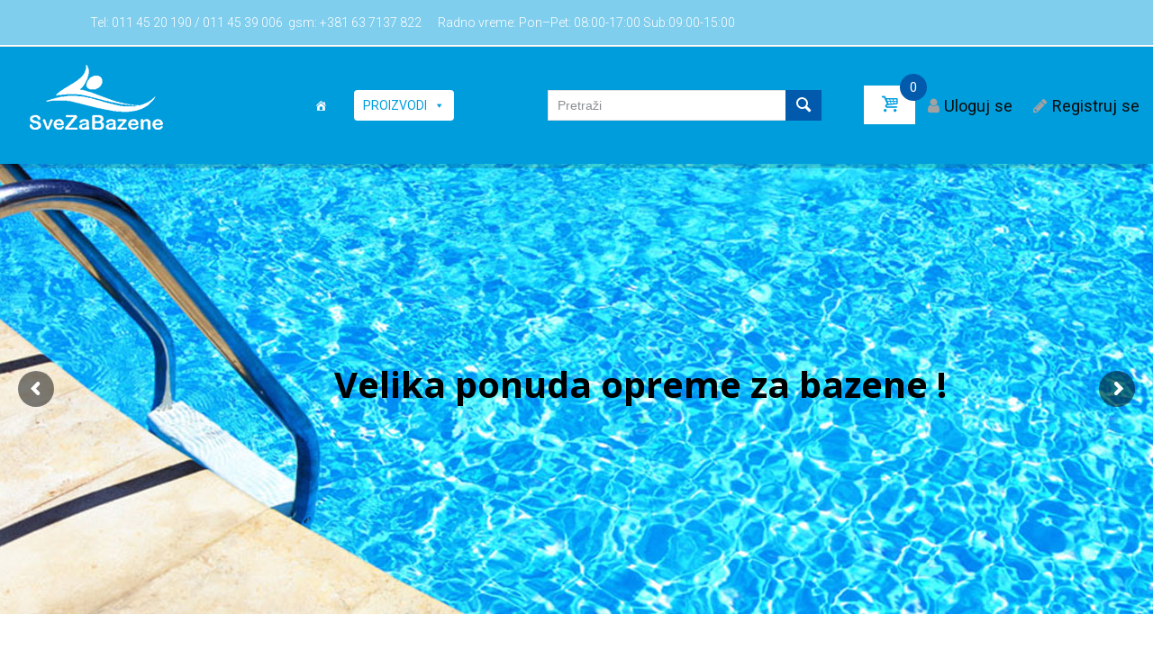

--- FILE ---
content_type: text/html; charset=UTF-8
request_url: https://svezabazene.rs/product-category/oprema-za-bazene/oprema-pribor-roboti-za-odrzavanje/
body_size: 52077
content:

<!DOCTYPE html>

<html dir="ltr" lang="sr-RS" prefix="og: https://ogp.me/ns#">

	<head>
		<meta charset="UTF-8">
		<meta http-equiv="X-UA-Compatible" content="IE=edge">
	    <meta name="viewport" content="width=device-width, initial-scale=1">
		<link rel="profile" href="https://gmpg.org/xfn/11">
		<link rel="pingback" href="https://svezabazene.rs/xmlrpc.php">
						<script>document.documentElement.className = document.documentElement.className + ' yes-js js_active js'</script>
			<title>Oprema pribor, roboti za održavanje | Sve za bazene</title>
	<style>img:is([sizes="auto" i], [sizes^="auto," i]) { contain-intrinsic-size: 3000px 1500px }</style>
	
		<!-- All in One SEO 4.8.1.1 - aioseo.com -->
	<meta name="robots" content="max-image-preview:large" />
	<link rel="canonical" href="https://svezabazene.rs/product-category/oprema-za-bazene/oprema-pribor-roboti-za-odrzavanje/" />
	<link rel="next" href="https://svezabazene.rs/product-category/oprema-za-bazene/oprema-pribor-roboti-za-odrzavanje/page/2/" />
	<meta name="generator" content="All in One SEO (AIOSEO) 4.8.1.1" />
		<script type="application/ld+json" class="aioseo-schema">
			{"@context":"https:\/\/schema.org","@graph":[{"@type":"BreadcrumbList","@id":"https:\/\/svezabazene.rs\/product-category\/oprema-za-bazene\/oprema-pribor-roboti-za-odrzavanje\/#breadcrumblist","itemListElement":[{"@type":"ListItem","@id":"https:\/\/svezabazene.rs\/#listItem","position":1,"name":"Home","item":"https:\/\/svezabazene.rs\/","nextItem":{"@type":"ListItem","@id":"https:\/\/svezabazene.rs\/product-category\/oprema-za-bazene\/#listItem","name":"Oprema za bazene"}},{"@type":"ListItem","@id":"https:\/\/svezabazene.rs\/product-category\/oprema-za-bazene\/#listItem","position":2,"name":"Oprema za bazene","item":"https:\/\/svezabazene.rs\/product-category\/oprema-za-bazene\/","nextItem":{"@type":"ListItem","@id":"https:\/\/svezabazene.rs\/product-category\/oprema-za-bazene\/oprema-pribor-roboti-za-odrzavanje\/#listItem","name":"Oprema pribor, roboti za odr\u017eavanje"},"previousItem":{"@type":"ListItem","@id":"https:\/\/svezabazene.rs\/#listItem","name":"Home"}},{"@type":"ListItem","@id":"https:\/\/svezabazene.rs\/product-category\/oprema-za-bazene\/oprema-pribor-roboti-za-odrzavanje\/#listItem","position":3,"name":"Oprema pribor, roboti za odr\u017eavanje","previousItem":{"@type":"ListItem","@id":"https:\/\/svezabazene.rs\/product-category\/oprema-za-bazene\/#listItem","name":"Oprema za bazene"}}]},{"@type":"CollectionPage","@id":"https:\/\/svezabazene.rs\/product-category\/oprema-za-bazene\/oprema-pribor-roboti-za-odrzavanje\/#collectionpage","url":"https:\/\/svezabazene.rs\/product-category\/oprema-za-bazene\/oprema-pribor-roboti-za-odrzavanje\/","name":"Oprema pribor, roboti za odr\u017eavanje | Sve za bazene","inLanguage":"sr-RS","isPartOf":{"@id":"https:\/\/svezabazene.rs\/#website"},"breadcrumb":{"@id":"https:\/\/svezabazene.rs\/product-category\/oprema-za-bazene\/oprema-pribor-roboti-za-odrzavanje\/#breadcrumblist"}},{"@type":"Organization","@id":"https:\/\/svezabazene.rs\/#organization","name":"Sve za bazene","description":"Sve za bazene na jednom mestu ! Dostava na kucnu adresu.","url":"https:\/\/svezabazene.rs\/","logo":{"@type":"ImageObject","url":"https:\/\/svezabazene.rs\/wp-content\/uploads\/2020\/02\/logo-Svezabazene.rs-white.png","@id":"https:\/\/svezabazene.rs\/product-category\/oprema-za-bazene\/oprema-pribor-roboti-za-odrzavanje\/#organizationLogo","width":149,"height":72},"image":{"@id":"https:\/\/svezabazene.rs\/product-category\/oprema-za-bazene\/oprema-pribor-roboti-za-odrzavanje\/#organizationLogo"}},{"@type":"WebSite","@id":"https:\/\/svezabazene.rs\/#website","url":"https:\/\/svezabazene.rs\/","name":"Sve za bazene","description":"Sve za bazene na jednom mestu ! Dostava na kucnu adresu.","inLanguage":"sr-RS","publisher":{"@id":"https:\/\/svezabazene.rs\/#organization"}}]}
		</script>
		<!-- All in One SEO -->


<!-- Google Tag Manager for WordPress by gtm4wp.com -->
<script data-cfasync="false" data-pagespeed-no-defer>
	var gtm4wp_datalayer_name = "dataLayer";
	var dataLayer = dataLayer || [];
</script>
<!-- End Google Tag Manager for WordPress by gtm4wp.com --><link rel='dns-prefetch' href='//fonts.googleapis.com' />
<link rel="alternate" type="application/rss+xml" title="Sve za bazene &raquo; довод" href="https://svezabazene.rs/feed/" />
<link rel="alternate" type="application/rss+xml" title="Sve za bazene &raquo; довод коментара" href="https://svezabazene.rs/comments/feed/" />
<link rel="alternate" type="application/rss+xml" title="Sve za bazene &raquo; довод за Oprema pribor, roboti za održavanje Категорија" href="https://svezabazene.rs/product-category/oprema-za-bazene/oprema-pribor-roboti-za-odrzavanje/feed/" />
<script type="text/javascript">
/* <![CDATA[ */
window._wpemojiSettings = {"baseUrl":"https:\/\/s.w.org\/images\/core\/emoji\/15.0.3\/72x72\/","ext":".png","svgUrl":"https:\/\/s.w.org\/images\/core\/emoji\/15.0.3\/svg\/","svgExt":".svg","source":{"concatemoji":"https:\/\/svezabazene.rs\/wp-includes\/js\/wp-emoji-release.min.js?ver=ff4d18a84b652a424ce40772ae798a5f"}};
/*! This file is auto-generated */
!function(i,n){var o,s,e;function c(e){try{var t={supportTests:e,timestamp:(new Date).valueOf()};sessionStorage.setItem(o,JSON.stringify(t))}catch(e){}}function p(e,t,n){e.clearRect(0,0,e.canvas.width,e.canvas.height),e.fillText(t,0,0);var t=new Uint32Array(e.getImageData(0,0,e.canvas.width,e.canvas.height).data),r=(e.clearRect(0,0,e.canvas.width,e.canvas.height),e.fillText(n,0,0),new Uint32Array(e.getImageData(0,0,e.canvas.width,e.canvas.height).data));return t.every(function(e,t){return e===r[t]})}function u(e,t,n){switch(t){case"flag":return n(e,"\ud83c\udff3\ufe0f\u200d\u26a7\ufe0f","\ud83c\udff3\ufe0f\u200b\u26a7\ufe0f")?!1:!n(e,"\ud83c\uddfa\ud83c\uddf3","\ud83c\uddfa\u200b\ud83c\uddf3")&&!n(e,"\ud83c\udff4\udb40\udc67\udb40\udc62\udb40\udc65\udb40\udc6e\udb40\udc67\udb40\udc7f","\ud83c\udff4\u200b\udb40\udc67\u200b\udb40\udc62\u200b\udb40\udc65\u200b\udb40\udc6e\u200b\udb40\udc67\u200b\udb40\udc7f");case"emoji":return!n(e,"\ud83d\udc26\u200d\u2b1b","\ud83d\udc26\u200b\u2b1b")}return!1}function f(e,t,n){var r="undefined"!=typeof WorkerGlobalScope&&self instanceof WorkerGlobalScope?new OffscreenCanvas(300,150):i.createElement("canvas"),a=r.getContext("2d",{willReadFrequently:!0}),o=(a.textBaseline="top",a.font="600 32px Arial",{});return e.forEach(function(e){o[e]=t(a,e,n)}),o}function t(e){var t=i.createElement("script");t.src=e,t.defer=!0,i.head.appendChild(t)}"undefined"!=typeof Promise&&(o="wpEmojiSettingsSupports",s=["flag","emoji"],n.supports={everything:!0,everythingExceptFlag:!0},e=new Promise(function(e){i.addEventListener("DOMContentLoaded",e,{once:!0})}),new Promise(function(t){var n=function(){try{var e=JSON.parse(sessionStorage.getItem(o));if("object"==typeof e&&"number"==typeof e.timestamp&&(new Date).valueOf()<e.timestamp+604800&&"object"==typeof e.supportTests)return e.supportTests}catch(e){}return null}();if(!n){if("undefined"!=typeof Worker&&"undefined"!=typeof OffscreenCanvas&&"undefined"!=typeof URL&&URL.createObjectURL&&"undefined"!=typeof Blob)try{var e="postMessage("+f.toString()+"("+[JSON.stringify(s),u.toString(),p.toString()].join(",")+"));",r=new Blob([e],{type:"text/javascript"}),a=new Worker(URL.createObjectURL(r),{name:"wpTestEmojiSupports"});return void(a.onmessage=function(e){c(n=e.data),a.terminate(),t(n)})}catch(e){}c(n=f(s,u,p))}t(n)}).then(function(e){for(var t in e)n.supports[t]=e[t],n.supports.everything=n.supports.everything&&n.supports[t],"flag"!==t&&(n.supports.everythingExceptFlag=n.supports.everythingExceptFlag&&n.supports[t]);n.supports.everythingExceptFlag=n.supports.everythingExceptFlag&&!n.supports.flag,n.DOMReady=!1,n.readyCallback=function(){n.DOMReady=!0}}).then(function(){return e}).then(function(){var e;n.supports.everything||(n.readyCallback(),(e=n.source||{}).concatemoji?t(e.concatemoji):e.wpemoji&&e.twemoji&&(t(e.twemoji),t(e.wpemoji)))}))}((window,document),window._wpemojiSettings);
/* ]]> */
</script>
<style id='wp-emoji-styles-inline-css' type='text/css'>

	img.wp-smiley, img.emoji {
		display: inline !important;
		border: none !important;
		box-shadow: none !important;
		height: 1em !important;
		width: 1em !important;
		margin: 0 0.07em !important;
		vertical-align: -0.1em !important;
		background: none !important;
		padding: 0 !important;
	}
</style>
<link rel='stylesheet' id='wp-block-library-css' href='https://svezabazene.rs/wp-includes/css/dist/block-library/style.min.css?ver=ff4d18a84b652a424ce40772ae798a5f' type='text/css' media='all' />
<link rel='stylesheet' id='yith-wcan-shortcodes-css' href='https://svezabazene.rs/wp-content/plugins/yith-woocommerce-ajax-navigation/assets/css/shortcodes.css?ver=5.9.0' type='text/css' media='all' />
<style id='yith-wcan-shortcodes-inline-css' type='text/css'>
:root{
	--yith-wcan-filters_colors_titles: #434343;
	--yith-wcan-filters_colors_background: #FFFFFF;
	--yith-wcan-filters_colors_accent: #A7144C;
	--yith-wcan-filters_colors_accent_r: 167;
	--yith-wcan-filters_colors_accent_g: 20;
	--yith-wcan-filters_colors_accent_b: 76;
	--yith-wcan-color_swatches_border_radius: 100%;
	--yith-wcan-color_swatches_size: 30px;
	--yith-wcan-labels_style_background: #FFFFFF;
	--yith-wcan-labels_style_background_hover: #A7144C;
	--yith-wcan-labels_style_background_active: #A7144C;
	--yith-wcan-labels_style_text: #434343;
	--yith-wcan-labels_style_text_hover: #FFFFFF;
	--yith-wcan-labels_style_text_active: #FFFFFF;
	--yith-wcan-anchors_style_text: #434343;
	--yith-wcan-anchors_style_text_hover: #A7144C;
	--yith-wcan-anchors_style_text_active: #A7144C;
}
</style>
<link rel='stylesheet' id='jquery-selectBox-css' href='https://svezabazene.rs/wp-content/plugins/yith-woocommerce-wishlist/assets/css/jquery.selectBox.css?ver=1.2.0' type='text/css' media='all' />
<link rel='stylesheet' id='woocommerce_prettyPhoto_css-css' href='//svezabazene.rs/wp-content/plugins/woocommerce/assets/css/prettyPhoto.css?ver=3.1.6' type='text/css' media='all' />
<link rel='stylesheet' id='yith-wcwl-main-css' href='https://svezabazene.rs/wp-content/plugins/yith-woocommerce-wishlist/assets/css/style.css?ver=4.4.0' type='text/css' media='all' />
<style id='yith-wcwl-main-inline-css' type='text/css'>
 :root { --rounded-corners-radius: 16px; --add-to-cart-rounded-corners-radius: 16px; --color-headers-background: #F4F4F4; --feedback-duration: 3s } 
 :root { --rounded-corners-radius: 16px; --add-to-cart-rounded-corners-radius: 16px; --color-headers-background: #F4F4F4; --feedback-duration: 3s } 
</style>
<style id='classic-theme-styles-inline-css' type='text/css'>
/*! This file is auto-generated */
.wp-block-button__link{color:#fff;background-color:#32373c;border-radius:9999px;box-shadow:none;text-decoration:none;padding:calc(.667em + 2px) calc(1.333em + 2px);font-size:1.125em}.wp-block-file__button{background:#32373c;color:#fff;text-decoration:none}
</style>
<style id='global-styles-inline-css' type='text/css'>
:root{--wp--preset--aspect-ratio--square: 1;--wp--preset--aspect-ratio--4-3: 4/3;--wp--preset--aspect-ratio--3-4: 3/4;--wp--preset--aspect-ratio--3-2: 3/2;--wp--preset--aspect-ratio--2-3: 2/3;--wp--preset--aspect-ratio--16-9: 16/9;--wp--preset--aspect-ratio--9-16: 9/16;--wp--preset--color--black: #000000;--wp--preset--color--cyan-bluish-gray: #abb8c3;--wp--preset--color--white: #ffffff;--wp--preset--color--pale-pink: #f78da7;--wp--preset--color--vivid-red: #cf2e2e;--wp--preset--color--luminous-vivid-orange: #ff6900;--wp--preset--color--luminous-vivid-amber: #fcb900;--wp--preset--color--light-green-cyan: #7bdcb5;--wp--preset--color--vivid-green-cyan: #00d084;--wp--preset--color--pale-cyan-blue: #8ed1fc;--wp--preset--color--vivid-cyan-blue: #0693e3;--wp--preset--color--vivid-purple: #9b51e0;--wp--preset--gradient--vivid-cyan-blue-to-vivid-purple: linear-gradient(135deg,rgba(6,147,227,1) 0%,rgb(155,81,224) 100%);--wp--preset--gradient--light-green-cyan-to-vivid-green-cyan: linear-gradient(135deg,rgb(122,220,180) 0%,rgb(0,208,130) 100%);--wp--preset--gradient--luminous-vivid-amber-to-luminous-vivid-orange: linear-gradient(135deg,rgba(252,185,0,1) 0%,rgba(255,105,0,1) 100%);--wp--preset--gradient--luminous-vivid-orange-to-vivid-red: linear-gradient(135deg,rgba(255,105,0,1) 0%,rgb(207,46,46) 100%);--wp--preset--gradient--very-light-gray-to-cyan-bluish-gray: linear-gradient(135deg,rgb(238,238,238) 0%,rgb(169,184,195) 100%);--wp--preset--gradient--cool-to-warm-spectrum: linear-gradient(135deg,rgb(74,234,220) 0%,rgb(151,120,209) 20%,rgb(207,42,186) 40%,rgb(238,44,130) 60%,rgb(251,105,98) 80%,rgb(254,248,76) 100%);--wp--preset--gradient--blush-light-purple: linear-gradient(135deg,rgb(255,206,236) 0%,rgb(152,150,240) 100%);--wp--preset--gradient--blush-bordeaux: linear-gradient(135deg,rgb(254,205,165) 0%,rgb(254,45,45) 50%,rgb(107,0,62) 100%);--wp--preset--gradient--luminous-dusk: linear-gradient(135deg,rgb(255,203,112) 0%,rgb(199,81,192) 50%,rgb(65,88,208) 100%);--wp--preset--gradient--pale-ocean: linear-gradient(135deg,rgb(255,245,203) 0%,rgb(182,227,212) 50%,rgb(51,167,181) 100%);--wp--preset--gradient--electric-grass: linear-gradient(135deg,rgb(202,248,128) 0%,rgb(113,206,126) 100%);--wp--preset--gradient--midnight: linear-gradient(135deg,rgb(2,3,129) 0%,rgb(40,116,252) 100%);--wp--preset--font-size--small: 13px;--wp--preset--font-size--medium: 20px;--wp--preset--font-size--large: 36px;--wp--preset--font-size--x-large: 42px;--wp--preset--font-family--inter: "Inter", sans-serif;--wp--preset--font-family--cardo: Cardo;--wp--preset--spacing--20: 0.44rem;--wp--preset--spacing--30: 0.67rem;--wp--preset--spacing--40: 1rem;--wp--preset--spacing--50: 1.5rem;--wp--preset--spacing--60: 2.25rem;--wp--preset--spacing--70: 3.38rem;--wp--preset--spacing--80: 5.06rem;--wp--preset--shadow--natural: 6px 6px 9px rgba(0, 0, 0, 0.2);--wp--preset--shadow--deep: 12px 12px 50px rgba(0, 0, 0, 0.4);--wp--preset--shadow--sharp: 6px 6px 0px rgba(0, 0, 0, 0.2);--wp--preset--shadow--outlined: 6px 6px 0px -3px rgba(255, 255, 255, 1), 6px 6px rgba(0, 0, 0, 1);--wp--preset--shadow--crisp: 6px 6px 0px rgba(0, 0, 0, 1);}:where(.is-layout-flex){gap: 0.5em;}:where(.is-layout-grid){gap: 0.5em;}body .is-layout-flex{display: flex;}.is-layout-flex{flex-wrap: wrap;align-items: center;}.is-layout-flex > :is(*, div){margin: 0;}body .is-layout-grid{display: grid;}.is-layout-grid > :is(*, div){margin: 0;}:where(.wp-block-columns.is-layout-flex){gap: 2em;}:where(.wp-block-columns.is-layout-grid){gap: 2em;}:where(.wp-block-post-template.is-layout-flex){gap: 1.25em;}:where(.wp-block-post-template.is-layout-grid){gap: 1.25em;}.has-black-color{color: var(--wp--preset--color--black) !important;}.has-cyan-bluish-gray-color{color: var(--wp--preset--color--cyan-bluish-gray) !important;}.has-white-color{color: var(--wp--preset--color--white) !important;}.has-pale-pink-color{color: var(--wp--preset--color--pale-pink) !important;}.has-vivid-red-color{color: var(--wp--preset--color--vivid-red) !important;}.has-luminous-vivid-orange-color{color: var(--wp--preset--color--luminous-vivid-orange) !important;}.has-luminous-vivid-amber-color{color: var(--wp--preset--color--luminous-vivid-amber) !important;}.has-light-green-cyan-color{color: var(--wp--preset--color--light-green-cyan) !important;}.has-vivid-green-cyan-color{color: var(--wp--preset--color--vivid-green-cyan) !important;}.has-pale-cyan-blue-color{color: var(--wp--preset--color--pale-cyan-blue) !important;}.has-vivid-cyan-blue-color{color: var(--wp--preset--color--vivid-cyan-blue) !important;}.has-vivid-purple-color{color: var(--wp--preset--color--vivid-purple) !important;}.has-black-background-color{background-color: var(--wp--preset--color--black) !important;}.has-cyan-bluish-gray-background-color{background-color: var(--wp--preset--color--cyan-bluish-gray) !important;}.has-white-background-color{background-color: var(--wp--preset--color--white) !important;}.has-pale-pink-background-color{background-color: var(--wp--preset--color--pale-pink) !important;}.has-vivid-red-background-color{background-color: var(--wp--preset--color--vivid-red) !important;}.has-luminous-vivid-orange-background-color{background-color: var(--wp--preset--color--luminous-vivid-orange) !important;}.has-luminous-vivid-amber-background-color{background-color: var(--wp--preset--color--luminous-vivid-amber) !important;}.has-light-green-cyan-background-color{background-color: var(--wp--preset--color--light-green-cyan) !important;}.has-vivid-green-cyan-background-color{background-color: var(--wp--preset--color--vivid-green-cyan) !important;}.has-pale-cyan-blue-background-color{background-color: var(--wp--preset--color--pale-cyan-blue) !important;}.has-vivid-cyan-blue-background-color{background-color: var(--wp--preset--color--vivid-cyan-blue) !important;}.has-vivid-purple-background-color{background-color: var(--wp--preset--color--vivid-purple) !important;}.has-black-border-color{border-color: var(--wp--preset--color--black) !important;}.has-cyan-bluish-gray-border-color{border-color: var(--wp--preset--color--cyan-bluish-gray) !important;}.has-white-border-color{border-color: var(--wp--preset--color--white) !important;}.has-pale-pink-border-color{border-color: var(--wp--preset--color--pale-pink) !important;}.has-vivid-red-border-color{border-color: var(--wp--preset--color--vivid-red) !important;}.has-luminous-vivid-orange-border-color{border-color: var(--wp--preset--color--luminous-vivid-orange) !important;}.has-luminous-vivid-amber-border-color{border-color: var(--wp--preset--color--luminous-vivid-amber) !important;}.has-light-green-cyan-border-color{border-color: var(--wp--preset--color--light-green-cyan) !important;}.has-vivid-green-cyan-border-color{border-color: var(--wp--preset--color--vivid-green-cyan) !important;}.has-pale-cyan-blue-border-color{border-color: var(--wp--preset--color--pale-cyan-blue) !important;}.has-vivid-cyan-blue-border-color{border-color: var(--wp--preset--color--vivid-cyan-blue) !important;}.has-vivid-purple-border-color{border-color: var(--wp--preset--color--vivid-purple) !important;}.has-vivid-cyan-blue-to-vivid-purple-gradient-background{background: var(--wp--preset--gradient--vivid-cyan-blue-to-vivid-purple) !important;}.has-light-green-cyan-to-vivid-green-cyan-gradient-background{background: var(--wp--preset--gradient--light-green-cyan-to-vivid-green-cyan) !important;}.has-luminous-vivid-amber-to-luminous-vivid-orange-gradient-background{background: var(--wp--preset--gradient--luminous-vivid-amber-to-luminous-vivid-orange) !important;}.has-luminous-vivid-orange-to-vivid-red-gradient-background{background: var(--wp--preset--gradient--luminous-vivid-orange-to-vivid-red) !important;}.has-very-light-gray-to-cyan-bluish-gray-gradient-background{background: var(--wp--preset--gradient--very-light-gray-to-cyan-bluish-gray) !important;}.has-cool-to-warm-spectrum-gradient-background{background: var(--wp--preset--gradient--cool-to-warm-spectrum) !important;}.has-blush-light-purple-gradient-background{background: var(--wp--preset--gradient--blush-light-purple) !important;}.has-blush-bordeaux-gradient-background{background: var(--wp--preset--gradient--blush-bordeaux) !important;}.has-luminous-dusk-gradient-background{background: var(--wp--preset--gradient--luminous-dusk) !important;}.has-pale-ocean-gradient-background{background: var(--wp--preset--gradient--pale-ocean) !important;}.has-electric-grass-gradient-background{background: var(--wp--preset--gradient--electric-grass) !important;}.has-midnight-gradient-background{background: var(--wp--preset--gradient--midnight) !important;}.has-small-font-size{font-size: var(--wp--preset--font-size--small) !important;}.has-medium-font-size{font-size: var(--wp--preset--font-size--medium) !important;}.has-large-font-size{font-size: var(--wp--preset--font-size--large) !important;}.has-x-large-font-size{font-size: var(--wp--preset--font-size--x-large) !important;}
:where(.wp-block-post-template.is-layout-flex){gap: 1.25em;}:where(.wp-block-post-template.is-layout-grid){gap: 1.25em;}
:where(.wp-block-columns.is-layout-flex){gap: 2em;}:where(.wp-block-columns.is-layout-grid){gap: 2em;}
:root :where(.wp-block-pullquote){font-size: 1.5em;line-height: 1.6;}
</style>
<link rel='stylesheet' id='contact-form-7-css' href='https://svezabazene.rs/wp-content/plugins/contact-form-7/includes/css/styles.css?ver=6.0.5' type='text/css' media='all' />
<link rel='stylesheet' id='email-subscribers-css' href='https://svezabazene.rs/wp-content/plugins/email-subscribers/lite/public/css/email-subscribers-public.css?ver=5.7.58' type='text/css' media='all' />
<link rel='stylesheet' id='widget-styles-css' href='https://svezabazene.rs/wp-content/plugins/handy-feature-pack/public/css/frontend-widget-styles.css?ver=1.0.0' type='text/css' media='all' />
<link rel='stylesheet' id='composer-styles-css' href='https://svezabazene.rs/wp-content/plugins/handy-feature-pack/public/css/visual-composer-styles.css?ver=1.0.0' type='text/css' media='all' />
<style id='woocommerce-inline-inline-css' type='text/css'>
.woocommerce form .form-row .required { visibility: visible; }
</style>
<link rel='stylesheet' id='dashicons-css' href='https://svezabazene.rs/wp-includes/css/dashicons.min.css?ver=ff4d18a84b652a424ce40772ae798a5f' type='text/css' media='all' />
<style id='dashicons-inline-css' type='text/css'>
[data-font="Dashicons"]:before {font-family: 'Dashicons' !important;content: attr(data-icon) !important;speak: none !important;font-weight: normal !important;font-variant: normal !important;text-transform: none !important;line-height: 1 !important;font-style: normal !important;-webkit-font-smoothing: antialiased !important;-moz-osx-font-smoothing: grayscale !important;}
</style>
<link rel='stylesheet' id='woocommerce-product-attachment-css' href='https://svezabazene.rs/wp-content/plugins/woo-product-attachment/public/css/woocommerce-product-attachment-public.css?ver=2.1.6' type='text/css' media='all' />
<link rel='stylesheet' id='yith-wcan-frontend-css' href='https://svezabazene.rs/wp-content/plugins/yith-woocommerce-ajax-navigation/assets/css/frontend.css?ver=5.9.0' type='text/css' media='all' />
<link rel='stylesheet' id='brands-styles-css' href='https://svezabazene.rs/wp-content/plugins/woocommerce/assets/css/brands.css?ver=9.7.1' type='text/css' media='all' />
<link rel='stylesheet' id='select2-css' href='https://svezabazene.rs/wp-content/plugins/woocommerce/assets/css/select2.css?ver=9.7.1' type='text/css' media='all' />
<link rel='stylesheet' id='parent-style-css' href='https://svezabazene.rs/wp-content/themes/handystore/style.css?ver=ff4d18a84b652a424ce40772ae798a5f' type='text/css' media='all' />
<link rel='stylesheet' id='plumtree-woo-styles-css' href='https://svezabazene.rs/wp-content/themes/handystore/woo-styles.css?ver=1' type='text/css' media='screen' />
<link rel='stylesheet' id='child-style-css' href='https://svezabazene.rs/wp-content/themes/handystore-child/style.css?ver=5.0.14%20(see%20readme.txt%20for%20detailed%20changelog)' type='text/css' media='all' />
<link rel='stylesheet' id='pt-grid-css' href='https://svezabazene.rs/wp-content/themes/handystore/css/grid.css?ver=ff4d18a84b652a424ce40772ae798a5f' type='text/css' media='all' />
<link rel='stylesheet' id='pt-additional-styles-css' href='https://svezabazene.rs/wp-content/themes/handystore/css/additional-styles.css?ver=ff4d18a84b652a424ce40772ae798a5f' type='text/css' media='all' />
<link rel='stylesheet' id='pt-icons-css' href='https://svezabazene.rs/wp-content/themes/handystore/css/icon-font.css?ver=ff4d18a84b652a424ce40772ae798a5f' type='text/css' media='all' />
<link rel='stylesheet' id='pt-vendor-styles-css' href='https://svezabazene.rs/wp-content/themes/handystore/css/vendor-styles.css?ver=ff4d18a84b652a424ce40772ae798a5f' type='text/css' media='all' />
<link rel='stylesheet' id='pt-basic-css' href='https://svezabazene.rs/wp-content/themes/handystore-child/style.css?ver=ff4d18a84b652a424ce40772ae798a5f' type='text/css' media='all' />
<link rel='stylesheet' id='font-awesome-css' href='https://svezabazene.rs/wp-content/themes/handystore/css/font-awesome.css?ver=ff4d18a84b652a424ce40772ae798a5f' type='text/css' media='all' />
<style id='font-awesome-inline-css' type='text/css'>
[data-font="FontAwesome"]:before {font-family: 'FontAwesome' !important;content: attr(data-icon) !important;speak: none !important;font-weight: normal !important;font-variant: normal !important;text-transform: none !important;line-height: 1 !important;font-style: normal !important;-webkit-font-smoothing: antialiased !important;-moz-osx-font-smoothing: grayscale !important;}
</style>
<link rel='stylesheet' id='handy-google-fonts-css' href='https://fonts.googleapis.com/css?family=Open+Sans%3A100%2C100italic%2C300%2C300italic%2C400%2C400italic%2C500%2C500italic%2C700%2C700italic%2C900%2C900italic%7CRoboto%3A100%2C100italic%2C300%2C300italic%2C400%2C400italic%2C500%2C500italic%2C700%2C700italic%2C900%2C900italic&#038;subset=latin%2Clatin-ext' type='text/css' media='all' />
<link rel='stylesheet' id='buttons-css' href='https://svezabazene.rs/wp-includes/css/buttons.min.css?ver=ff4d18a84b652a424ce40772ae798a5f' type='text/css' media='all' />
<link rel='stylesheet' id='mediaelement-css' href='https://svezabazene.rs/wp-includes/js/mediaelement/mediaelementplayer-legacy.min.css?ver=4.2.17' type='text/css' media='all' />
<link rel='stylesheet' id='wp-mediaelement-css' href='https://svezabazene.rs/wp-includes/js/mediaelement/wp-mediaelement.min.css?ver=ff4d18a84b652a424ce40772ae798a5f' type='text/css' media='all' />
<link rel='stylesheet' id='media-views-css' href='https://svezabazene.rs/wp-includes/css/media-views.min.css?ver=ff4d18a84b652a424ce40772ae798a5f' type='text/css' media='all' />
<link rel='stylesheet' id='imgareaselect-css' href='https://svezabazene.rs/wp-includes/js/imgareaselect/imgareaselect.css?ver=0.9.8' type='text/css' media='all' />
<script type="text/javascript" src="https://svezabazene.rs/wp-includes/js/jquery/jquery.min.js?ver=3.7.1" id="jquery-core-js"></script>
<script type="text/javascript" src="https://svezabazene.rs/wp-includes/js/jquery/jquery-migrate.min.js?ver=3.4.1" id="jquery-migrate-js"></script>
<script type="text/javascript" id="js-cookie-js-extra">
/* <![CDATA[ */
var js_cookie_params = {"i18n_make_a_selection_text":"Molimo Vas da izaberete opcije proizvoda pre nego \u0161to ga dodate u korpu.","i18n_unavailable_text":"Izvinite, ovaj proizvod nije dostupan. Molimo Vas da izaberete druga\u010diju kombinaciju."};
/* ]]> */
</script>
<script type="text/javascript" src="https://svezabazene.rs/wp-content/plugins/woocommerce/assets/js/js-cookie/js.cookie.min.js?ver=2.1.4-wc.9.7.1" id="js-cookie-js" data-wp-strategy="defer"></script>
<script type="text/javascript" id="jquery-blockui-js-extra">
/* <![CDATA[ */
var jquery_blockui_params = {"i18n_make_a_selection_text":"Molimo Vas da izaberete opcije proizvoda pre nego \u0161to ga dodate u korpu.","i18n_unavailable_text":"Izvinite, ovaj proizvod nije dostupan. Molimo Vas da izaberete druga\u010diju kombinaciju."};
/* ]]> */
</script>
<script type="text/javascript" src="https://svezabazene.rs/wp-content/plugins/woocommerce/assets/js/jquery-blockui/jquery.blockUI.min.js?ver=2.7.0-wc.9.7.1" id="jquery-blockui-js" data-wp-strategy="defer"></script>
<script type="text/javascript" id="wc-add-to-cart-js-extra">
/* <![CDATA[ */
var wc_add_to_cart_params = {"ajax_url":"\/wp-admin\/admin-ajax.php","wc_ajax_url":"\/?wc-ajax=%%endpoint%%","i18n_view_cart":"Pregled korpe","cart_url":"https:\/\/svezabazene.rs\/cart\/","is_cart":"","cart_redirect_after_add":"yes","i18n_make_a_selection_text":"Molimo Vas da izaberete opcije proizvoda pre nego \u0161to ga dodate u korpu.","i18n_unavailable_text":"Izvinite, ovaj proizvod nije dostupan. Molimo Vas da izaberete druga\u010diju kombinaciju."};
/* ]]> */
</script>
<script type="text/javascript" src="https://svezabazene.rs/wp-content/plugins/woocommerce/assets/js/frontend/add-to-cart.min.js?ver=9.7.1" id="wc-add-to-cart-js" data-wp-strategy="defer"></script>
<script type="text/javascript" id="woocommerce-js-extra">
/* <![CDATA[ */
var woocommerce_params = {"ajax_url":"\/wp-admin\/admin-ajax.php","wc_ajax_url":"\/?wc-ajax=%%endpoint%%","i18n_password_show":"Show password","i18n_password_hide":"Hide password","i18n_make_a_selection_text":"Molimo Vas da izaberete opcije proizvoda pre nego \u0161to ga dodate u korpu.","i18n_unavailable_text":"Izvinite, ovaj proizvod nije dostupan. Molimo Vas da izaberete druga\u010diju kombinaciju."};
/* ]]> */
</script>
<script type="text/javascript" src="https://svezabazene.rs/wp-content/plugins/woocommerce/assets/js/frontend/woocommerce.min.js?ver=9.7.1" id="woocommerce-js" defer="defer" data-wp-strategy="defer"></script>
<script type="text/javascript" src="https://svezabazene.rs/wp-content/plugins/js_composer/assets/js/vendors/woocommerce-add-to-cart.js?ver=8.3.1" id="vc_woocommerce-add-to-cart-js-js"></script>
<script type="text/javascript" src="https://svezabazene.rs/wp-content/plugins/woo-product-attachment/public/js/woocommerce-product-attachment-public.js?ver=2.1.6" id="woocommerce-product-attachment-js"></script>
<script type="text/javascript" src="https://svezabazene.rs/wp-content/themes/handystore/js/lazysizes.js?ver=1.5.0" id="lazy-sizes-js"></script>
<script type="text/javascript" id="utils-js-extra">
/* <![CDATA[ */
var userSettings = {"url":"\/","uid":"0","time":"1769872713","secure":"1"};
/* ]]> */
</script>
<script type="text/javascript" src="https://svezabazene.rs/wp-includes/js/utils.min.js?ver=ff4d18a84b652a424ce40772ae798a5f" id="utils-js"></script>
<script type="text/javascript" src="https://svezabazene.rs/wp-includes/js/plupload/moxie.min.js?ver=1.3.5" id="moxiejs-js"></script>
<script type="text/javascript" src="https://svezabazene.rs/wp-includes/js/plupload/plupload.min.js?ver=2.1.9" id="plupload-js"></script>
<!--[if lt IE 8]>
<script type="text/javascript" src="https://svezabazene.rs/wp-includes/js/json2.min.js?ver=2015-05-03" id="json2-js"></script>
<![endif]-->
<script type="text/javascript" src="https://svezabazene.rs/wp-content/themes/handystore/js/upload-media.js?ver=1" id="upload_media_script-js"></script>
<script></script><link rel="EditURI" type="application/rsd+xml" title="RSD" href="https://svezabazene.rs/xmlrpc.php?rsd" />

<script type="text/javascript">
(function(url){
	if(/(?:Chrome\/26\.0\.1410\.63 Safari\/537\.31|WordfenceTestMonBot)/.test(navigator.userAgent)){ return; }
	var addEvent = function(evt, handler) {
		if (window.addEventListener) {
			document.addEventListener(evt, handler, false);
		} else if (window.attachEvent) {
			document.attachEvent('on' + evt, handler);
		}
	};
	var removeEvent = function(evt, handler) {
		if (window.removeEventListener) {
			document.removeEventListener(evt, handler, false);
		} else if (window.detachEvent) {
			document.detachEvent('on' + evt, handler);
		}
	};
	var evts = 'contextmenu dblclick drag dragend dragenter dragleave dragover dragstart drop keydown keypress keyup mousedown mousemove mouseout mouseover mouseup mousewheel scroll'.split(' ');
	var logHuman = function() {
		if (window.wfLogHumanRan) { return; }
		window.wfLogHumanRan = true;
		var wfscr = document.createElement('script');
		wfscr.type = 'text/javascript';
		wfscr.async = true;
		wfscr.src = url + '&r=' + Math.random();
		(document.getElementsByTagName('head')[0]||document.getElementsByTagName('body')[0]).appendChild(wfscr);
		for (var i = 0; i < evts.length; i++) {
			removeEvent(evts[i], logHuman);
		}
	};
	for (var i = 0; i < evts.length; i++) {
		addEvent(evts[i], logHuman);
	}
})('//svezabazene.rs/?wordfence_lh=1&hid=2D5487D2BE8CE9087BD1A0C17C3552C0');
</script>
<!-- Google Tag Manager for WordPress by gtm4wp.com -->
<!-- GTM Container placement set to automatic -->
<script data-cfasync="false" data-pagespeed-no-defer type="text/javascript">
	var dataLayer_content = {"pagePostType":"product","pagePostType2":"tax-product","pageCategory":[]};
	dataLayer.push( dataLayer_content );
</script>
<script data-cfasync="false">
(function(w,d,s,l,i){w[l]=w[l]||[];w[l].push({'gtm.start':
new Date().getTime(),event:'gtm.js'});var f=d.getElementsByTagName(s)[0],
j=d.createElement(s),dl=l!='dataLayer'?'&l='+l:'';j.async=true;j.src=
'//www.googletagmanager.com/gtm.js?id='+i+dl;f.parentNode.insertBefore(j,f);
})(window,document,'script','dataLayer','GTM-TN3FWZG');
</script>
<!-- End Google Tag Manager for WordPress by gtm4wp.com -->    <!-- Meta Pixel Code -->
    <script>
        !function(f,b,e,v,n,t,s)
        {if(f.fbq)return;n=f.fbq=function(){n.callMethod?
            n.callMethod.apply(n,arguments):n.queue.push(arguments)};
            if(!f._fbq)f._fbq=n;n.push=n;n.loaded=!0;n.version='2.0';
            n.queue=[];t=b.createElement(e);t.async=!0;
            t.src=v;s=b.getElementsByTagName(e)[0];
            s.parentNode.insertBefore(t,s)}(window, document,'script',
            'https://connect.facebook.net/en_US/fbevents.js');
        fbq('init', '4699693860067063');
        fbq('track', 'PageView');
    </script>
    <noscript><img height="1" width="1" style="display:none"
                   src="https://www.facebook.com/tr?id=4699693860067063&ev=PageView&noscript=1"
        /></noscript>
    <!-- End Meta Pixel Code -->
    	<noscript><style>.woocommerce-product-gallery{ opacity: 1 !important; }</style></noscript>
	<meta name="generator" content="Powered by WPBakery Page Builder - drag and drop page builder for WordPress."/>
<meta name="generator" content="Powered by Slider Revolution 6.7.31 - responsive, Mobile-Friendly Slider Plugin for WordPress with comfortable drag and drop interface." />
<style class='wp-fonts-local' type='text/css'>
@font-face{font-family:Inter;font-style:normal;font-weight:300 900;font-display:fallback;src:url('https://svezabazene.rs/wp-content/plugins/woocommerce/assets/fonts/Inter-VariableFont_slnt,wght.woff2') format('woff2');font-stretch:normal;}
@font-face{font-family:Cardo;font-style:normal;font-weight:400;font-display:fallback;src:url('https://svezabazene.rs/wp-content/plugins/woocommerce/assets/fonts/cardo_normal_400.woff2') format('woff2');}
</style>
<link rel="icon" href="https://svezabazene.rs/wp-content/uploads/2020/02/logo-Svezabazene.rs_-70x70.png" sizes="32x32" />
<link rel="icon" href="https://svezabazene.rs/wp-content/uploads/2020/02/logo-Svezabazene.rs_.png" sizes="192x192" />
<link rel="apple-touch-icon" href="https://svezabazene.rs/wp-content/uploads/2020/02/logo-Svezabazene.rs_.png" />
<meta name="msapplication-TileImage" content="https://svezabazene.rs/wp-content/uploads/2020/02/logo-Svezabazene.rs_.png" />
<script>function setREVStartSize(e){
			//window.requestAnimationFrame(function() {
				window.RSIW = window.RSIW===undefined ? window.innerWidth : window.RSIW;
				window.RSIH = window.RSIH===undefined ? window.innerHeight : window.RSIH;
				try {
					var pw = document.getElementById(e.c).parentNode.offsetWidth,
						newh;
					pw = pw===0 || isNaN(pw) || (e.l=="fullwidth" || e.layout=="fullwidth") ? window.RSIW : pw;
					e.tabw = e.tabw===undefined ? 0 : parseInt(e.tabw);
					e.thumbw = e.thumbw===undefined ? 0 : parseInt(e.thumbw);
					e.tabh = e.tabh===undefined ? 0 : parseInt(e.tabh);
					e.thumbh = e.thumbh===undefined ? 0 : parseInt(e.thumbh);
					e.tabhide = e.tabhide===undefined ? 0 : parseInt(e.tabhide);
					e.thumbhide = e.thumbhide===undefined ? 0 : parseInt(e.thumbhide);
					e.mh = e.mh===undefined || e.mh=="" || e.mh==="auto" ? 0 : parseInt(e.mh,0);
					if(e.layout==="fullscreen" || e.l==="fullscreen")
						newh = Math.max(e.mh,window.RSIH);
					else{
						e.gw = Array.isArray(e.gw) ? e.gw : [e.gw];
						for (var i in e.rl) if (e.gw[i]===undefined || e.gw[i]===0) e.gw[i] = e.gw[i-1];
						e.gh = e.el===undefined || e.el==="" || (Array.isArray(e.el) && e.el.length==0)? e.gh : e.el;
						e.gh = Array.isArray(e.gh) ? e.gh : [e.gh];
						for (var i in e.rl) if (e.gh[i]===undefined || e.gh[i]===0) e.gh[i] = e.gh[i-1];
											
						var nl = new Array(e.rl.length),
							ix = 0,
							sl;
						e.tabw = e.tabhide>=pw ? 0 : e.tabw;
						e.thumbw = e.thumbhide>=pw ? 0 : e.thumbw;
						e.tabh = e.tabhide>=pw ? 0 : e.tabh;
						e.thumbh = e.thumbhide>=pw ? 0 : e.thumbh;
						for (var i in e.rl) nl[i] = e.rl[i]<window.RSIW ? 0 : e.rl[i];
						sl = nl[0];
						for (var i in nl) if (sl>nl[i] && nl[i]>0) { sl = nl[i]; ix=i;}
						var m = pw>(e.gw[ix]+e.tabw+e.thumbw) ? 1 : (pw-(e.tabw+e.thumbw)) / (e.gw[ix]);
						newh =  (e.gh[ix] * m) + (e.tabh + e.thumbh);
					}
					var el = document.getElementById(e.c);
					if (el!==null && el) el.style.height = newh+"px";
					el = document.getElementById(e.c+"_wrapper");
					if (el!==null && el) {
						el.style.height = newh+"px";
						el.style.display = "block";
					}
				} catch(e){
					console.log("Failure at Presize of Slider:" + e)
				}
			//});
		  };</script>
		<style type="text/css" id="wp-custom-css">
			.header-top,
.header-top a{
	color: white !important;	
}
.header-top a:hover {
	color:#007cba !important;
}
.header-top ul li:before {
	content: '' !important;
}
.header-top p {
	margin:0;
}
.header-top .container .row > div:nth-of-type(2) {
	width:0;
	padding:0;
}
.header-top .container .row > div:nth-of-type(1) {
	width:max-content;
}
.header-top .container .row > div:nth-of-type(3) {
	width:max-content;
	max-width:100%;
	text-align:left;
}

#pt_login_widget-3 {
	margin-top:0.3em;
}
#pt_login_widget-3 a {
	font-size:1.3em;
}
mark.order-number,
mark.order-date,
mark.order-status{
	font-weight:bold;
}
.woocommerce-thankyou-order-received {
	font-weight:bold;
}

section.woocommerce-order-details > table > tbody > tr > td.woocommerce-table__product-total.product-total > span,
section.woocommerce-order-details > table > tfoot > tr:nth-child(1) > td > span,
section.woocommerce-order-details > table > tfoot > tr:nth-child(2) > td,
section.woocommerce-order-details > table > tfoot > tr:nth-child(3) > td > span,
section.woocommerce-order-details > table > tfoot > tr:nth-child(4) > td
{
	font-weight:bold;
}
tr.woocommerce-product-attributes-item.woocommerce-product-attributes-item--weight > td {
	padding-left:8px;
}
#pt_login_widget-3 {
	margin-top:0.3em;
}
#pt_login_widget-3 a {
	font-size:1.3em;
}

.footer-widgets .credit-carts-container .credit-carts-widget:nth-of-type(6) {
	margin:0 50px;
}

@media screen and (max-width:768px) {
	.footer-widgets .credit-carts-container .credit-carts-widget:nth-of-type(6) {
	margin:20px 0;
}
			</style>
		<style id="kirki-inline-styles">.header-top{background-color:rgba(255, 255, 255, 0.5);}.header-top,.header-top a{color:#898e91;}.site-header{font-family:Roboto;}body{font-family:Open Sans;font-size:14px;font-weight:400;line-height:1.5;text-align:left;text-transform:none;color:#646565;}.author-info .author-bio,.breadcrumbs-wrapper .breadcrumbs,.breadcrumbs-wrapper .single-product-navi a + a::before,.breadcrumbs-wrapper .woocommerce-breadcrumb,.cart-collaterals .cart_totals table td,.comments-area .comment-meta,.entry-meta-bottom,.header-container #inner-element ul.social-icons li+ li:before,.hgroup-sidebar .widget_shopping_cart .cart-excerpt,.hgroup-sidebar .woocommerce ul.cart_list,.hgroup-sidebar .woocommerce ul.product_list_widget,.navigation.post-navigation .nav-links a+ a:before,.post-list .item-content,.pt-member-contact p,.sidebar .most-viewed-entry-meta a,.sidebar .recent-posts-entry-meta a,.site-content .entry-additional-meta,.site-content .entry-meta,.variations_form .select-wrapper::after,.variations_form select,.widget.woocommerce .product_list_widget li .price del,.widget.yith-woocommerce-ajax-product-filter .yith-wcan-list li a,.widget_layered_nav ul small.count,.widget_pt_vendor_products_widget .product_list_widget li .price del,.woocommerce .checkout .create-account small,.woocommerce .checkout .woocommerce-checkout-review-order-table .cart-subtotal td,.woocommerce .checkout .woocommerce-checkout-review-order-table .order-tax td,.woocommerce .checkout .woocommerce-checkout-review-order-table .product-quantity,.woocommerce .checkout .woocommerce-checkout-review-order-table .product-total,.woocommerce .checkout .woocommerce-checkout-review-order-table .shipping td,.woocommerce .checkout div.payment_box span.help,.woocommerce .checkout label,.woocommerce table.order_details td,.woocommerce-error,.woocommerce-info,.woocommerce-message,.woocommerce-ordering select,.woocommerce-result-count+.view-all:before,del,div.product .product_meta,div.product .social-links>span,div.product .woocommerce-review-link,div.product .yith-wcwl-add-to-wishlist a,div.product a.compare,div.product a.compare + .yith-wcwl-add-to-wishlist:before,p> cite{color:#898e91;}.author-info .author-contacts a:hover,.entry-meta-bottom .like-wrapper a:hover,.entry-meta-bottom .social-links a:hover,.header-container #inner-element .rating-container i,.hgroup-sidebar .widget_shopping_cart .cart-excerpt .total .amount,.hgroup-sidebar .widget_shopping_cart_content .total .amount,.most-viewed-list .comments-qty,.most-viewed-list .views-qty i,.pt-member-contact span,.pt-sales-carousel span.next:before,.pt-sales-carousel span.prev:before,.pt-testimonials .occupation,.pt-view-switcher span.active,.recent-post-list .comments-qty,.recent-post-list .views-qty,.slider-navi span,.widget .current-cat,.widget .current-cat a,.widget.yith-woocommerce-ajax-product-filter .yith-wcan-list li a:hover,.woocommerce .checkout .woocommerce-checkout-review-order-table .order-total td,.woocommerce .star-rating span:before,.woocommerce .star-rating:before,.woocommerce p.stars a,.woocommerce p.stars a:before,.woocommerce table.order_details tfoot tr:last-of-type .amount,div.product .social-links a:hover,div.product .woocommerce-review-link:hover,div.product div.images span.next,div.product div.images span.next:before,div.product div.images span.prev,div.product div.images span.prev:before,q:after,q:before,table.shop_table.cart td.product-subtotal{color:#c2d44e;}#portfolio-gallery .gallery-icon .quick-view:hover,#portfolio-gallery .link-to-post a:hover,.comment-navigation a:hover,.comment-numeric-navigation a:hover,.hgroup-sidebar .widget.widget_shopping_cart .count,.navigation.pagination a:hover,.owl-theme .owl-controls .owl-page span,.page-links a:hover span,.portfolio-filters-wrapper li:hover,.post-list .item-content:hover .link-to-post a,.pt-member-contact.img-pos-center:hover .text-wrapper:before,.pt-sales-carousel span.next:hover,.pt-sales-carousel span.prev:hover,.site-content article.sticky .sticky-post,.slider-navi span:hover,.vendor-shop-tabs .nav-tabs li a:before,.woocommerce .loading:before,.woocommerce a.button.loading:before,.woocommerce-pagination a:hover,.wp-caption,ins,mark{background-color:#c2d44e;}.comment-navigation a:hover,.comment-numeric-navigation a:hover,.navigation.pagination a:hover,.page-links a:hover span,.pt-sales-carousel span.next,.pt-sales-carousel span.prev,.pt-view-switcher span.active,.pt-view-switcher span:hover,.site-content article.sticky,.slider-navi span,.widget_pt_categories .pt-categories li .show-children:hover,.woocommerce-pagination a:hover,div.product div.images span.next,div.product div.images span.prev{border-color:#c2d44e;}.pt-sales-carousel ul.products .price-wrapper ins,.wcv-description-inner .products-count,.widget.woocommerce .product_list_widget li .price,.widget_pt_vendor_products_widget .product_list_widget li .price,div.product p.price,div.product span.price,li.product .product-description-wrapper .price{color:#81cfdc;}.wcv-verified-vendor,.woocommerce .added_to_cart,div.product span.custom-badge,div.product span.onsale,li.product span.custom-badge,li.product span.onsale{background-color:#81cfdc;}{border-color:#81cfdc;color:#e1e1e1;}.ajax-auth a,.entry-meta-bottom .social-links> span,.site-content .entry-meta .entry-date,a,article.attachment .entry-meta strong,blockquote,q{color:#0a0a0a;}.ajax-auth a:hover,.header-top-nav a:hover,.pv_additional_seller_info .social-icons li a:hover,.site-content .entry-title a:hover,.widget.yith-woocommerce-ajax-product-filter li.chosen,.widget.yith-woocommerce-ajax-product-filter li:hover,a:active,a:focus,a:hover,li.product .product-description-wrapper a.link-to-product:hover{color:#c2d44e;}.pt-vendors-carousel ul li a.button,.wcv-pro-dashboard .btn-inverse,.wcv-pro-dashboard a.button,.wcv-pro-vendorlist a.button,.woocommerce .add_to_cart_button,.woocommerce .button.product_type_variable,.woocommerce .outofstock .button,.woocommerce .product_type_simple,.woocommerce a.button,.woocommerce input.button,button,figure.handy-banner .button,html input[type="button"],input[type="reset"],input[type="submit"]{font-family:Roboto;}.pt-carousel .item-wrapper.rotator a:hover,.pt-sales-carousel ul.products .sale-value,.pt-vendors-carousel ul li a.button,.wcv-pro-dashboard .btn-inverse,.wcv-pro-dashboard a.button,.wcv-pro-vendorlist a.button,.woocommerce .add_to_cart_button,.woocommerce .button.product_type_variable,.woocommerce .outofstock .button,.woocommerce .product_type_simple,.woocommerce a.button,.woocommerce input.button,button,div.product .single_add_to_cart_button.disabled,figure.handy-banner .button,html input[type="button"],input[type="reset"],input[type="submit"],li.product .additional-buttons a,li.product.list-view.outofstock .button.disabled{color:#ffffff;}.pt-carousel figcaption a:hover,.pt-carousel.animation-bottom-sliding figcaption a:hover,.pt-sales-carousel ul.products .sale-value,.pt-vendors-carousel ul li a.button,.wcv-pro-dashboard .btn-inverse,.wcv-pro-dashboard a.button,.wcv-pro-vendorlist a.button,.woocommerce .add_to_cart_button,.woocommerce .button.product_type_variable,.woocommerce .outofstock .button,.woocommerce .product_type_simple,.woocommerce a.button,.woocommerce input.button,button,div.product .single_add_to_cart_button.disabled,figure.handy-banner .button,html input[type="button"],input[type="reset"],input[type="submit"],li.product .additional-buttons a,li.product.list-view.outofstock .button.disabled{background-color:#c2d44e;}.woocommerce .add_to_cart_button,.woocommerce .button.product_type_variable,.woocommerce .outofstock .button,.woocommerce .product_type_simple,.woocommerce a.button,.woocommerce input.button{border-color:#c2d44e;}.woocommerce .add_to_cart_button:hover,.woocommerce .button.product_type_external:hover,.woocommerce .button.product_type_variable:hover,.woocommerce .outofstock .button:hover,.woocommerce .product_type_simple:hover{color:#c2d44e;}.pt-carousel .item-wrapper.rotator a:hover,.pt-searchform button.search-button:hover,.pt-vendors-carousel ul li a.button:hover,.wcv-pro-dashboard .btn-inverse:hover,.wcv-pro-dashboard a.button:hover,.wcv-pro-vendorlist a.button:hover,.woocommerce a.button:hover,.woocommerce input.button:hover,button:hover,div.product .single_add_to_cart_button.disabled:hover,figure.handy-banner .button:hover,html input[type="button"]:hover,input[type="reset"]:hover,input[type="submit"]:hover,li.product .additional-buttons a:hover,li.product.list-view.outofstock .button.disabled:hover{background-color:#b5c648;}.pt-carousel .item-wrapper.rotator a:hover,.woocommerce a.button:hover,.woocommerce input.button:hover{border-color:#b5c648;}#portfolio-gallery .link-to-post a,#portfolio-gallery .portfolio-item-description i,.author-info .author-contacts a,.author-info .author-total-comments i,.entry-meta-bottom .like-wrapper a,.entry-meta-bottom .post-views i,.entry-meta-bottom .social-links a,.post-list .buttons-wrapper .link-to-post a,.post-list .buttons-wrapper i,.pt-view-switcher span,.pv_additional_seller_info .social-icons li a,a.login_button i,blockquote:after,blockquote:before,div.product .social-links a{color:#a3a2a2;}#filters-sidebar .dropdown-filters-title,#filters-sidebar .widget.yith-woocommerce-ajax-product-filter .yith-wcan,#filters-sidebar .widget_price_filter form,#portfolio-gallery .portfolio-item-description,#reviews #respond,#special-sidebar-front .row,.author-info,.breadcrumbs-wrapper .container,.cart-collaterals .cart_totals h2,.cart-collaterals .cross-sells ul.products,.cart-collaterals .cross-sells>h2,.comment-navigation a,.comment-numeric-navigation .page-numbers,.comment-numeric-navigation .page-numbers.current,.entry-meta-bottom,.header-container #inner-element,.header-container #inner-element .store-brand,.header-container+ .shop-controls-wrapper,.hgroup-sidebar .widget,.hgroup-sidebar .widget_shopping_cart .cart-excerpt .message,.hgroup-sidebar .widget_shopping_cart .total,.hgroup-sidebar .woocommerce ul.cart_list,.hgroup-sidebar .woocommerce ul.product_list_widget,.mega-menu-item .recent-post-list .content-wrapper,.mega-menu-item .recent-post-list .thumb-wrapper,.mega-sub-menu .product_list_widget li,.navigation.pagination .page-numbers,.page-links a span,.page-links span,.post-list .item-content,.post-list .item-content .buttons-wrapper,.pt-carousel .item-wrapper.rotator a,.pt-carousel .item-wrapper.rotator figcaption h3,.pt-carousel .item-wrapper.rotator figure,.pt-member-contact.img-pos-left .text-wrapper,.pt-member-contact.img-pos-top .text-wrapper,.pt-member-contact.img-pos-top .text-wrapper .contact-btns,.pt-sales-carousel ul.products,.pt-sales-carousel ul.products .countdown-wrapper,.pt-searchform .select-wrapper,.pt-testimonials .style_2 .item-wrapper,.pt-testimonials .style_2 p q,.pt-testimonials .style_3 .text-wrapper,.pt-view-switcher span,.pt-woo-shortcode+ .shop-controls-wrapper,.pv_additional_seller_info,.single-rating,.site-content .blog-grid-wrapper article .content-wrapper,.site-content article,.store-address-container+ .shop-controls-wrapper,.store-aurhor-inner,.vendor-favourite-list .meta-container,.vendor-favourite-list .single-vendor,.vendor-shop-tabs .nav-tabs,.vendor-shop-tabs .nav-tabs li a,.vendor-shop-tabs .tab-content,.wcv-pro-vendorlist,.widget ul li,.widget.widget_shopping_cart .total,.widget.woocommerce,.widget.yith-woocommerce-ajax-product-filter,.widget_pt_categories,.widget_pt_categories .pt-categories li .show-children,.widget_pt_pay_icons_widget,.widget_pt_vendor_products_widget,.woocommerce .checkout #order_review_heading,.woocommerce .checkout #payment_heading,.woocommerce .checkout .order-wrapper,.woocommerce .checkout ul.payment_methods,.woocommerce .order_details li,.woocommerce div.product div.images .flex-control-thumbs li img.flex-active,.woocommerce div.product div.images .flex-control-thumbs li:hover img,.woocommerce table.wishlist_table tbody td,.woocommerce table.wishlist_table thead th,.woocommerce-MyAccount-content,.woocommerce-MyAccount-navigation ul li,.woocommerce-MyAccount-navigation ul::before,.woocommerce-pagination .page-numbers,.yith-woocommerce-ajax-product-filter .yith-wcan-list li,abbr[title],article.attachment .entry-title,blockquote,div.product .social-links .pt-post-share,div.product .thumb-slider .owl-item:hover .slide img,div.product .woocommerce-tabs .panel,div.product .woocommerce-tabs ul.tabs li,div.product .woocommerce-tabs ul.tabs:before,div.product div.images-wrapper .thumb-slider .synced .slide img,input,li.product .inner-product-content,li.product .pt-extra-gallery-thumbs img,pre,select,table,td,textarea,th{border-color:#e1e1e1;}#portfolio-gallery .link-to-post a,.comment-numeric-navigation .page-numbers.current,.navigation.pagination .page-numbers.current,.page-links span,.portfolio-filters-wrapper li,.post-list .buttons-wrapper .link-to-post a,.pt-searchform button.search-button,.woocommerce-pagination .page-numbers.current{background-color:#e1e1e1;}#pt-gallery .gallery-item-description h3,#reviews #respond .comment-reply-title,#reviews #respond label,.ajax-auth h1,.cart-collaterals .cart_totals h2,.comments-area .comment-reply-title,.comments-area .comments-title,.entry-meta-bottom .like-wrapper span,.entry-meta-bottom .post-views span,.entry-meta-bottom .social-links> span,.portfolio-filters-wrapper label,.pt-carousel .item-wrapper.rotator figcaption h3,.pt-carousel figcaption h3,.pt-sales-carousel ul.products .sale-value,.pt-sales-carousel ul.products h4,.related>h2,.site-content h1,.site-content h2,.site-content h3,.site-content h4,.site-content h5,.site-content h6,.sold-by-container.bottom-slide,.store-address-container a,.upsells>h2,.wcv-related>h2,.widget.widget_pt_contacts_widget ul.pt-widget-contacts li.a-name,.woocommerce ul#shipping_method li input + label,.woocommerce-Tabs-panel--wcv_shipping_tab h3,.woocommerce-account h2,.woocommerce-account h3,.woocommerce-account legend,.wp-caption-text,.wpb_content_element .shortcode-title,blockquote,div.product .product_title,div.product .woocommerce-tabs .panel h2:first-of-type,li.product .product-description-wrapper .woocommerce-loop-product__title,table.shop_table.cart td.actions .coupon label,table.shop_table.cart th{font-family:Roboto;}#reviews #respond .comment-reply-title,#reviews #respond label,.ajax-auth h1,.cart-collaterals .cart_totals h2,.cart-collaterals .cart_totals table .order-total td,.comments-area .comment-reply-title,.comments-area .comments-title,.entry-meta-bottom .like-wrapper span,.entry-meta-bottom .post-views span,.portfolio-filters-wrapper li,.pt-carousel .item-wrapper.rotator figcaption h3,.pt-sales-carousel ul.products h4,.related>h2,.site-content h1,.site-content h2,.site-content h3,.site-content h4,.site-content h5,.site-content h6,.upsells>h2,.wcv-related>h2,.woocommerce .checkout .required,.woocommerce .checkout h3#ship-to-different-address,.woocommerce form.login label,.woocommerce form.register label,.woocommerce ul#shipping_method .amount,.woocommerce ul#shipping_method li input + label:after,.woocommerce-Tabs-panel--wcv_shipping_tab h3,.woocommerce-checkout #payment ul.payment_methods li input+label,.wpb_content_element .shortcode-title,div.product .product_title,div.product .woocommerce-tabs .panel h2:first-of-type,li.product .product-description-wrapper a.link-to-product,table.shop_table.cart td.actions .coupon label,table.shop_table.cart th{color:#484747;}hr{background-color:#484747;}.sidebar .widget-title,.widget.pt-socials-widget ul li i+span,.widget.woocommerce .product_list_widget li .price,.widget_calendar,.widget_calendar caption,.widget_product_tag_cloud a,.widget_tag_cloud a{font-family:Roboto;}.sidebar .widget-title{color:#151515;}.sidebar a,.sidebar a:focus{color:#646565;}.most-viewed-entry-meta a:hover,.recent-posts-entry-meta a:hover,.sidebar a:not(.button):active,.sidebar a:not(.button):hover{color:#c2d44e;}.footer-bottom{background-color:#24282e;}.site-footer,.site-footer a{color:#aeb4bc;}.site-footer .widget ul li:before,.site-footer a:hover{color:#81cfdc;}.site-footer .widget-title{color:#ffffff;font-family:Roboto;}</style><noscript><style> .wpb_animate_when_almost_visible { opacity: 1; }</style></noscript><style type="text/css">/** Tuesday 28th May 2024 11:51:06 UTC (core) **//** THIS FILE IS AUTOMATICALLY GENERATED - DO NOT MAKE MANUAL EDITS! **//** Custom CSS should be added to Mega Menu > Menu Themes > Custom Styling **/.mega-menu-last-modified-1716897066 { content: 'Tuesday 28th May 2024 11:51:06 UTC'; }@charset "UTF-8";#mega-menu-wrap-primary-nav, #mega-menu-wrap-primary-nav #mega-menu-primary-nav, #mega-menu-wrap-primary-nav #mega-menu-primary-nav ul.mega-sub-menu, #mega-menu-wrap-primary-nav #mega-menu-primary-nav li.mega-menu-item, #mega-menu-wrap-primary-nav #mega-menu-primary-nav li.mega-menu-row, #mega-menu-wrap-primary-nav #mega-menu-primary-nav li.mega-menu-column, #mega-menu-wrap-primary-nav #mega-menu-primary-nav a.mega-menu-link, #mega-menu-wrap-primary-nav #mega-menu-primary-nav span.mega-menu-badge {transition: none;border-radius: 0;box-shadow: none;background: none;border: 0;bottom: auto;box-sizing: border-box;clip: auto;color: #015aab;display: block;float: none;font-family: inherit;font-size: 13px;height: auto;left: auto;line-height: 1.7;list-style-type: none;margin: 0;min-height: auto;max-height: none;min-width: auto;max-width: none;opacity: 1;outline: none;overflow: visible;padding: 0;position: relative;pointer-events: auto;right: auto;text-align: left;text-decoration: none;text-indent: 0;text-transform: none;transform: none;top: auto;vertical-align: baseline;visibility: inherit;width: auto;word-wrap: break-word;white-space: normal;}#mega-menu-wrap-primary-nav:before, #mega-menu-wrap-primary-nav:after, #mega-menu-wrap-primary-nav #mega-menu-primary-nav:before, #mega-menu-wrap-primary-nav #mega-menu-primary-nav:after, #mega-menu-wrap-primary-nav #mega-menu-primary-nav ul.mega-sub-menu:before, #mega-menu-wrap-primary-nav #mega-menu-primary-nav ul.mega-sub-menu:after, #mega-menu-wrap-primary-nav #mega-menu-primary-nav li.mega-menu-item:before, #mega-menu-wrap-primary-nav #mega-menu-primary-nav li.mega-menu-item:after, #mega-menu-wrap-primary-nav #mega-menu-primary-nav li.mega-menu-row:before, #mega-menu-wrap-primary-nav #mega-menu-primary-nav li.mega-menu-row:after, #mega-menu-wrap-primary-nav #mega-menu-primary-nav li.mega-menu-column:before, #mega-menu-wrap-primary-nav #mega-menu-primary-nav li.mega-menu-column:after, #mega-menu-wrap-primary-nav #mega-menu-primary-nav a.mega-menu-link:before, #mega-menu-wrap-primary-nav #mega-menu-primary-nav a.mega-menu-link:after, #mega-menu-wrap-primary-nav #mega-menu-primary-nav span.mega-menu-badge:before, #mega-menu-wrap-primary-nav #mega-menu-primary-nav span.mega-menu-badge:after {display: none;}#mega-menu-wrap-primary-nav {border-radius: 0;}@media only screen and (min-width: 769px) {#mega-menu-wrap-primary-nav {background: rgba(244, 244, 244, 0);}}#mega-menu-wrap-primary-nav.mega-keyboard-navigation .mega-menu-toggle:focus, #mega-menu-wrap-primary-nav.mega-keyboard-navigation .mega-toggle-block:focus, #mega-menu-wrap-primary-nav.mega-keyboard-navigation .mega-toggle-block a:focus, #mega-menu-wrap-primary-nav.mega-keyboard-navigation .mega-toggle-block .mega-search input[type=text]:focus, #mega-menu-wrap-primary-nav.mega-keyboard-navigation .mega-toggle-block button.mega-toggle-animated:focus, #mega-menu-wrap-primary-nav.mega-keyboard-navigation #mega-menu-primary-nav a:focus, #mega-menu-wrap-primary-nav.mega-keyboard-navigation #mega-menu-primary-nav span:focus, #mega-menu-wrap-primary-nav.mega-keyboard-navigation #mega-menu-primary-nav input:focus, #mega-menu-wrap-primary-nav.mega-keyboard-navigation #mega-menu-primary-nav li.mega-menu-item a.mega-menu-link:focus, #mega-menu-wrap-primary-nav.mega-keyboard-navigation #mega-menu-primary-nav form.mega-search-open:has(input[type=text]:focus) {outline-style: solid;outline-width: 3px;outline-color: #109cde;outline-offset: -3px;}#mega-menu-wrap-primary-nav.mega-keyboard-navigation .mega-toggle-block button.mega-toggle-animated:focus {outline-offset: 2px;}#mega-menu-wrap-primary-nav.mega-keyboard-navigation > li.mega-menu-item > a.mega-menu-link:focus {background: white;color: #009ddd;font-weight: normal;text-decoration: none;border-color: rgba(255, 255, 255, 0);}@media only screen and (max-width: 768px) {#mega-menu-wrap-primary-nav.mega-keyboard-navigation > li.mega-menu-item > a.mega-menu-link:focus {color: #009ddd;background: #dbd4c6;}}#mega-menu-wrap-primary-nav #mega-menu-primary-nav {text-align: left;padding: 8px 8px 8px 8px;}#mega-menu-wrap-primary-nav #mega-menu-primary-nav a.mega-menu-link {cursor: pointer;display: inline;transition: background 200ms linear, color 200ms linear, border 200ms linear;}#mega-menu-wrap-primary-nav #mega-menu-primary-nav a.mega-menu-link .mega-description-group {vertical-align: middle;display: inline-block;transition: none;}#mega-menu-wrap-primary-nav #mega-menu-primary-nav a.mega-menu-link .mega-description-group .mega-menu-title, #mega-menu-wrap-primary-nav #mega-menu-primary-nav a.mega-menu-link .mega-description-group .mega-menu-description {transition: none;line-height: 1.5;display: block;}#mega-menu-wrap-primary-nav #mega-menu-primary-nav a.mega-menu-link .mega-description-group .mega-menu-description {font-style: italic;font-size: 0.8em;text-transform: none;font-weight: normal;}#mega-menu-wrap-primary-nav #mega-menu-primary-nav li.mega-menu-megamenu li.mega-menu-item.mega-icon-left.mega-has-description.mega-has-icon > a.mega-menu-link {display: flex;align-items: center;}#mega-menu-wrap-primary-nav #mega-menu-primary-nav li.mega-menu-megamenu li.mega-menu-item.mega-icon-left.mega-has-description.mega-has-icon > a.mega-menu-link:before {flex: 0 0 auto;align-self: flex-start;}#mega-menu-wrap-primary-nav #mega-menu-primary-nav li.mega-menu-tabbed.mega-menu-megamenu > ul.mega-sub-menu > li.mega-menu-item.mega-icon-left.mega-has-description.mega-has-icon > a.mega-menu-link {display: block;}#mega-menu-wrap-primary-nav #mega-menu-primary-nav li.mega-menu-item.mega-icon-top > a.mega-menu-link {display: table-cell;vertical-align: middle;line-height: initial;}#mega-menu-wrap-primary-nav #mega-menu-primary-nav li.mega-menu-item.mega-icon-top > a.mega-menu-link:before {display: block;margin: 0 0 6px 0;text-align: center;}#mega-menu-wrap-primary-nav #mega-menu-primary-nav li.mega-menu-item.mega-icon-top > a.mega-menu-link > span.mega-title-below {display: inline-block;transition: none;}@media only screen and (max-width: 768px) {#mega-menu-wrap-primary-nav #mega-menu-primary-nav > li.mega-menu-item.mega-icon-top > a.mega-menu-link {display: block;line-height: 50px;}#mega-menu-wrap-primary-nav #mega-menu-primary-nav > li.mega-menu-item.mega-icon-top > a.mega-menu-link:before {display: inline-block;margin: 0 6px 0 0;text-align: left;}}#mega-menu-wrap-primary-nav #mega-menu-primary-nav li.mega-menu-item.mega-icon-right > a.mega-menu-link:before {float: right;margin: 0 0 0 6px;}#mega-menu-wrap-primary-nav #mega-menu-primary-nav > li.mega-animating > ul.mega-sub-menu {pointer-events: none;}#mega-menu-wrap-primary-nav #mega-menu-primary-nav li.mega-disable-link > a.mega-menu-link, #mega-menu-wrap-primary-nav #mega-menu-primary-nav li.mega-menu-megamenu li.mega-disable-link > a.mega-menu-link {cursor: inherit;}#mega-menu-wrap-primary-nav #mega-menu-primary-nav li.mega-menu-item-has-children.mega-disable-link > a.mega-menu-link, #mega-menu-wrap-primary-nav #mega-menu-primary-nav li.mega-menu-megamenu > li.mega-menu-item-has-children.mega-disable-link > a.mega-menu-link {cursor: pointer;}#mega-menu-wrap-primary-nav #mega-menu-primary-nav p {margin-bottom: 10px;}#mega-menu-wrap-primary-nav #mega-menu-primary-nav input, #mega-menu-wrap-primary-nav #mega-menu-primary-nav img {max-width: 100%;}#mega-menu-wrap-primary-nav #mega-menu-primary-nav li.mega-menu-item > ul.mega-sub-menu {display: block;visibility: hidden;opacity: 1;pointer-events: auto;}@media only screen and (max-width: 768px) {#mega-menu-wrap-primary-nav #mega-menu-primary-nav li.mega-menu-item > ul.mega-sub-menu {display: none;visibility: visible;opacity: 1;}#mega-menu-wrap-primary-nav #mega-menu-primary-nav li.mega-menu-item.mega-toggle-on > ul.mega-sub-menu, #mega-menu-wrap-primary-nav #mega-menu-primary-nav li.mega-menu-megamenu.mega-menu-item.mega-toggle-on ul.mega-sub-menu {display: block;}#mega-menu-wrap-primary-nav #mega-menu-primary-nav li.mega-menu-megamenu.mega-menu-item.mega-toggle-on li.mega-hide-sub-menu-on-mobile > ul.mega-sub-menu, #mega-menu-wrap-primary-nav #mega-menu-primary-nav li.mega-hide-sub-menu-on-mobile > ul.mega-sub-menu {display: none;}}@media only screen and (min-width: 769px) {#mega-menu-wrap-primary-nav #mega-menu-primary-nav[data-effect="fade"] li.mega-menu-item > ul.mega-sub-menu {opacity: 0;transition: opacity 200ms ease-in, visibility 200ms ease-in;}#mega-menu-wrap-primary-nav #mega-menu-primary-nav[data-effect="fade"].mega-no-js li.mega-menu-item:hover > ul.mega-sub-menu, #mega-menu-wrap-primary-nav #mega-menu-primary-nav[data-effect="fade"].mega-no-js li.mega-menu-item:focus > ul.mega-sub-menu, #mega-menu-wrap-primary-nav #mega-menu-primary-nav[data-effect="fade"] li.mega-menu-item.mega-toggle-on > ul.mega-sub-menu, #mega-menu-wrap-primary-nav #mega-menu-primary-nav[data-effect="fade"] li.mega-menu-item.mega-menu-megamenu.mega-toggle-on ul.mega-sub-menu {opacity: 1;}#mega-menu-wrap-primary-nav #mega-menu-primary-nav[data-effect="fade_up"] li.mega-menu-item.mega-menu-megamenu > ul.mega-sub-menu, #mega-menu-wrap-primary-nav #mega-menu-primary-nav[data-effect="fade_up"] li.mega-menu-item.mega-menu-flyout ul.mega-sub-menu {opacity: 0;transform: translate(0, 10px);transition: opacity 200ms ease-in, transform 200ms ease-in, visibility 200ms ease-in;}#mega-menu-wrap-primary-nav #mega-menu-primary-nav[data-effect="fade_up"].mega-no-js li.mega-menu-item:hover > ul.mega-sub-menu, #mega-menu-wrap-primary-nav #mega-menu-primary-nav[data-effect="fade_up"].mega-no-js li.mega-menu-item:focus > ul.mega-sub-menu, #mega-menu-wrap-primary-nav #mega-menu-primary-nav[data-effect="fade_up"] li.mega-menu-item.mega-toggle-on > ul.mega-sub-menu, #mega-menu-wrap-primary-nav #mega-menu-primary-nav[data-effect="fade_up"] li.mega-menu-item.mega-menu-megamenu.mega-toggle-on ul.mega-sub-menu {opacity: 1;transform: translate(0, 0);}#mega-menu-wrap-primary-nav #mega-menu-primary-nav[data-effect="slide_up"] li.mega-menu-item.mega-menu-megamenu > ul.mega-sub-menu, #mega-menu-wrap-primary-nav #mega-menu-primary-nav[data-effect="slide_up"] li.mega-menu-item.mega-menu-flyout ul.mega-sub-menu {transform: translate(0, 10px);transition: transform 200ms ease-in, visibility 200ms ease-in;}#mega-menu-wrap-primary-nav #mega-menu-primary-nav[data-effect="slide_up"].mega-no-js li.mega-menu-item:hover > ul.mega-sub-menu, #mega-menu-wrap-primary-nav #mega-menu-primary-nav[data-effect="slide_up"].mega-no-js li.mega-menu-item:focus > ul.mega-sub-menu, #mega-menu-wrap-primary-nav #mega-menu-primary-nav[data-effect="slide_up"] li.mega-menu-item.mega-toggle-on > ul.mega-sub-menu, #mega-menu-wrap-primary-nav #mega-menu-primary-nav[data-effect="slide_up"] li.mega-menu-item.mega-menu-megamenu.mega-toggle-on ul.mega-sub-menu {transform: translate(0, 0);}}#mega-menu-wrap-primary-nav #mega-menu-primary-nav li.mega-menu-item.mega-menu-megamenu ul.mega-sub-menu li.mega-collapse-children > ul.mega-sub-menu {display: none;}#mega-menu-wrap-primary-nav #mega-menu-primary-nav li.mega-menu-item.mega-menu-megamenu ul.mega-sub-menu li.mega-collapse-children.mega-toggle-on > ul.mega-sub-menu {display: block;}#mega-menu-wrap-primary-nav #mega-menu-primary-nav.mega-no-js li.mega-menu-item:hover > ul.mega-sub-menu, #mega-menu-wrap-primary-nav #mega-menu-primary-nav.mega-no-js li.mega-menu-item:focus > ul.mega-sub-menu, #mega-menu-wrap-primary-nav #mega-menu-primary-nav li.mega-menu-item.mega-toggle-on > ul.mega-sub-menu {visibility: visible;}#mega-menu-wrap-primary-nav #mega-menu-primary-nav li.mega-menu-item.mega-menu-megamenu ul.mega-sub-menu ul.mega-sub-menu {visibility: inherit;opacity: 1;display: block;}#mega-menu-wrap-primary-nav #mega-menu-primary-nav li.mega-menu-item.mega-menu-megamenu ul.mega-sub-menu li.mega-1-columns > ul.mega-sub-menu > li.mega-menu-item {float: left;width: 100%;}#mega-menu-wrap-primary-nav #mega-menu-primary-nav li.mega-menu-item.mega-menu-megamenu ul.mega-sub-menu li.mega-2-columns > ul.mega-sub-menu > li.mega-menu-item {float: left;width: 50%;}#mega-menu-wrap-primary-nav #mega-menu-primary-nav li.mega-menu-item.mega-menu-megamenu ul.mega-sub-menu li.mega-3-columns > ul.mega-sub-menu > li.mega-menu-item {float: left;width: 33.3333333333%;}#mega-menu-wrap-primary-nav #mega-menu-primary-nav li.mega-menu-item.mega-menu-megamenu ul.mega-sub-menu li.mega-4-columns > ul.mega-sub-menu > li.mega-menu-item {float: left;width: 25%;}#mega-menu-wrap-primary-nav #mega-menu-primary-nav li.mega-menu-item.mega-menu-megamenu ul.mega-sub-menu li.mega-5-columns > ul.mega-sub-menu > li.mega-menu-item {float: left;width: 20%;}#mega-menu-wrap-primary-nav #mega-menu-primary-nav li.mega-menu-item.mega-menu-megamenu ul.mega-sub-menu li.mega-6-columns > ul.mega-sub-menu > li.mega-menu-item {float: left;width: 16.6666666667%;}#mega-menu-wrap-primary-nav #mega-menu-primary-nav li.mega-menu-item a[class^="dashicons"]:before {font-family: dashicons;}#mega-menu-wrap-primary-nav #mega-menu-primary-nav li.mega-menu-item a.mega-menu-link:before {display: inline-block;font: inherit;font-family: dashicons;position: static;margin: 0 6px 0 0px;vertical-align: top;-webkit-font-smoothing: antialiased;-moz-osx-font-smoothing: grayscale;color: inherit;background: transparent;height: auto;width: auto;top: auto;}#mega-menu-wrap-primary-nav #mega-menu-primary-nav li.mega-menu-item.mega-hide-text a.mega-menu-link:before {margin: 0;}#mega-menu-wrap-primary-nav #mega-menu-primary-nav li.mega-menu-item.mega-hide-text li.mega-menu-item a.mega-menu-link:before {margin: 0 6px 0 0;}#mega-menu-wrap-primary-nav #mega-menu-primary-nav li.mega-align-bottom-left.mega-toggle-on > a.mega-menu-link {border-radius: 4px 4px 0px 0px;}#mega-menu-wrap-primary-nav #mega-menu-primary-nav li.mega-align-bottom-right > ul.mega-sub-menu {right: 0;}#mega-menu-wrap-primary-nav #mega-menu-primary-nav li.mega-align-bottom-right.mega-toggle-on > a.mega-menu-link {border-radius: 4px 4px 0px 0px;}@media only screen and (min-width: 769px) {#mega-menu-wrap-primary-nav #mega-menu-primary-nav > li.mega-menu-megamenu.mega-menu-item {position: static;}}#mega-menu-wrap-primary-nav #mega-menu-primary-nav > li.mega-menu-item {margin: 0 20px 0 0;display: inline-block;height: auto;vertical-align: middle;}#mega-menu-wrap-primary-nav #mega-menu-primary-nav > li.mega-menu-item.mega-item-align-right {float: right;}@media only screen and (min-width: 769px) {#mega-menu-wrap-primary-nav #mega-menu-primary-nav > li.mega-menu-item.mega-item-align-right {margin: 0 0 0 20px;}}@media only screen and (min-width: 769px) {#mega-menu-wrap-primary-nav #mega-menu-primary-nav > li.mega-menu-item.mega-item-align-float-left {float: left;}}@media only screen and (min-width: 769px) {#mega-menu-wrap-primary-nav #mega-menu-primary-nav > li.mega-menu-item > a.mega-menu-link:hover, #mega-menu-wrap-primary-nav #mega-menu-primary-nav > li.mega-menu-item > a.mega-menu-link:focus {background: white;color: #009ddd;font-weight: normal;text-decoration: none;border-color: rgba(255, 255, 255, 0);}}#mega-menu-wrap-primary-nav #mega-menu-primary-nav > li.mega-menu-item.mega-toggle-on > a.mega-menu-link {background: white;color: #009ddd;font-weight: normal;text-decoration: none;border-color: rgba(255, 255, 255, 0);}@media only screen and (max-width: 768px) {#mega-menu-wrap-primary-nav #mega-menu-primary-nav > li.mega-menu-item.mega-toggle-on > a.mega-menu-link {color: #009ddd;background: #dbd4c6;}}#mega-menu-wrap-primary-nav #mega-menu-primary-nav > li.mega-menu-item.mega-current-menu-item > a.mega-menu-link, #mega-menu-wrap-primary-nav #mega-menu-primary-nav > li.mega-menu-item.mega-current-menu-ancestor > a.mega-menu-link, #mega-menu-wrap-primary-nav #mega-menu-primary-nav > li.mega-menu-item.mega-current-page-ancestor > a.mega-menu-link {background: white;color: #009ddd;font-weight: normal;text-decoration: none;border-color: rgba(255, 255, 255, 0);}@media only screen and (max-width: 768px) {#mega-menu-wrap-primary-nav #mega-menu-primary-nav > li.mega-menu-item.mega-current-menu-item > a.mega-menu-link, #mega-menu-wrap-primary-nav #mega-menu-primary-nav > li.mega-menu-item.mega-current-menu-ancestor > a.mega-menu-link, #mega-menu-wrap-primary-nav #mega-menu-primary-nav > li.mega-menu-item.mega-current-page-ancestor > a.mega-menu-link {color: #009ddd;background: #dbd4c6;}}#mega-menu-wrap-primary-nav #mega-menu-primary-nav > li.mega-menu-item > a.mega-menu-link {line-height: 34px;height: 34px;padding: 0px 10px 0px 10px;vertical-align: baseline;width: auto;display: block;color: #ffffff;text-transform: uppercase;text-decoration: none;text-align: left;background: rgba(0, 0, 0, 0);border: 0;border-radius: 4px 4px 4px 4px;font-family: inherit;font-size: 14px;font-weight: normal;outline: none;}@media only screen and (min-width: 769px) {#mega-menu-wrap-primary-nav #mega-menu-primary-nav > li.mega-menu-item.mega-multi-line > a.mega-menu-link {line-height: inherit;display: table-cell;vertical-align: middle;}}@media only screen and (max-width: 768px) {#mega-menu-wrap-primary-nav #mega-menu-primary-nav > li.mega-menu-item.mega-multi-line > a.mega-menu-link br {display: none;}}@media only screen and (max-width: 768px) {#mega-menu-wrap-primary-nav #mega-menu-primary-nav > li.mega-menu-item {display: list-item;margin: 0;clear: both;border: 0;}#mega-menu-wrap-primary-nav #mega-menu-primary-nav > li.mega-menu-item.mega-item-align-right {float: none;}#mega-menu-wrap-primary-nav #mega-menu-primary-nav > li.mega-menu-item > a.mega-menu-link {border-radius: 0;border: 0;margin: 0;line-height: 50px;height: 50px;padding: 0 10px;background: transparent;text-align: left;color: #ffffff;font-size: 14px;}}#mega-menu-wrap-primary-nav #mega-menu-primary-nav li.mega-menu-megamenu > ul.mega-sub-menu > li.mega-menu-row {width: 100%;float: left;}#mega-menu-wrap-primary-nav #mega-menu-primary-nav li.mega-menu-megamenu > ul.mega-sub-menu > li.mega-menu-row .mega-menu-column {float: left;min-height: 1px;}@media only screen and (min-width: 769px) {#mega-menu-wrap-primary-nav #mega-menu-primary-nav li.mega-menu-megamenu > ul.mega-sub-menu > li.mega-menu-row > ul.mega-sub-menu > li.mega-menu-columns-1-of-1 {width: 100%;}#mega-menu-wrap-primary-nav #mega-menu-primary-nav li.mega-menu-megamenu > ul.mega-sub-menu > li.mega-menu-row > ul.mega-sub-menu > li.mega-menu-columns-1-of-2 {width: 50%;}#mega-menu-wrap-primary-nav #mega-menu-primary-nav li.mega-menu-megamenu > ul.mega-sub-menu > li.mega-menu-row > ul.mega-sub-menu > li.mega-menu-columns-2-of-2 {width: 100%;}#mega-menu-wrap-primary-nav #mega-menu-primary-nav li.mega-menu-megamenu > ul.mega-sub-menu > li.mega-menu-row > ul.mega-sub-menu > li.mega-menu-columns-1-of-3 {width: 33.3333333333%;}#mega-menu-wrap-primary-nav #mega-menu-primary-nav li.mega-menu-megamenu > ul.mega-sub-menu > li.mega-menu-row > ul.mega-sub-menu > li.mega-menu-columns-2-of-3 {width: 66.6666666667%;}#mega-menu-wrap-primary-nav #mega-menu-primary-nav li.mega-menu-megamenu > ul.mega-sub-menu > li.mega-menu-row > ul.mega-sub-menu > li.mega-menu-columns-3-of-3 {width: 100%;}#mega-menu-wrap-primary-nav #mega-menu-primary-nav li.mega-menu-megamenu > ul.mega-sub-menu > li.mega-menu-row > ul.mega-sub-menu > li.mega-menu-columns-1-of-4 {width: 25%;}#mega-menu-wrap-primary-nav #mega-menu-primary-nav li.mega-menu-megamenu > ul.mega-sub-menu > li.mega-menu-row > ul.mega-sub-menu > li.mega-menu-columns-2-of-4 {width: 50%;}#mega-menu-wrap-primary-nav #mega-menu-primary-nav li.mega-menu-megamenu > ul.mega-sub-menu > li.mega-menu-row > ul.mega-sub-menu > li.mega-menu-columns-3-of-4 {width: 75%;}#mega-menu-wrap-primary-nav #mega-menu-primary-nav li.mega-menu-megamenu > ul.mega-sub-menu > li.mega-menu-row > ul.mega-sub-menu > li.mega-menu-columns-4-of-4 {width: 100%;}#mega-menu-wrap-primary-nav #mega-menu-primary-nav li.mega-menu-megamenu > ul.mega-sub-menu > li.mega-menu-row > ul.mega-sub-menu > li.mega-menu-columns-1-of-5 {width: 20%;}#mega-menu-wrap-primary-nav #mega-menu-primary-nav li.mega-menu-megamenu > ul.mega-sub-menu > li.mega-menu-row > ul.mega-sub-menu > li.mega-menu-columns-2-of-5 {width: 40%;}#mega-menu-wrap-primary-nav #mega-menu-primary-nav li.mega-menu-megamenu > ul.mega-sub-menu > li.mega-menu-row > ul.mega-sub-menu > li.mega-menu-columns-3-of-5 {width: 60%;}#mega-menu-wrap-primary-nav #mega-menu-primary-nav li.mega-menu-megamenu > ul.mega-sub-menu > li.mega-menu-row > ul.mega-sub-menu > li.mega-menu-columns-4-of-5 {width: 80%;}#mega-menu-wrap-primary-nav #mega-menu-primary-nav li.mega-menu-megamenu > ul.mega-sub-menu > li.mega-menu-row > ul.mega-sub-menu > li.mega-menu-columns-5-of-5 {width: 100%;}#mega-menu-wrap-primary-nav #mega-menu-primary-nav li.mega-menu-megamenu > ul.mega-sub-menu > li.mega-menu-row > ul.mega-sub-menu > li.mega-menu-columns-1-of-6 {width: 16.6666666667%;}#mega-menu-wrap-primary-nav #mega-menu-primary-nav li.mega-menu-megamenu > ul.mega-sub-menu > li.mega-menu-row > ul.mega-sub-menu > li.mega-menu-columns-2-of-6 {width: 33.3333333333%;}#mega-menu-wrap-primary-nav #mega-menu-primary-nav li.mega-menu-megamenu > ul.mega-sub-menu > li.mega-menu-row > ul.mega-sub-menu > li.mega-menu-columns-3-of-6 {width: 50%;}#mega-menu-wrap-primary-nav #mega-menu-primary-nav li.mega-menu-megamenu > ul.mega-sub-menu > li.mega-menu-row > ul.mega-sub-menu > li.mega-menu-columns-4-of-6 {width: 66.6666666667%;}#mega-menu-wrap-primary-nav #mega-menu-primary-nav li.mega-menu-megamenu > ul.mega-sub-menu > li.mega-menu-row > ul.mega-sub-menu > li.mega-menu-columns-5-of-6 {width: 83.3333333333%;}#mega-menu-wrap-primary-nav #mega-menu-primary-nav li.mega-menu-megamenu > ul.mega-sub-menu > li.mega-menu-row > ul.mega-sub-menu > li.mega-menu-columns-6-of-6 {width: 100%;}#mega-menu-wrap-primary-nav #mega-menu-primary-nav li.mega-menu-megamenu > ul.mega-sub-menu > li.mega-menu-row > ul.mega-sub-menu > li.mega-menu-columns-1-of-7 {width: 14.2857142857%;}#mega-menu-wrap-primary-nav #mega-menu-primary-nav li.mega-menu-megamenu > ul.mega-sub-menu > li.mega-menu-row > ul.mega-sub-menu > li.mega-menu-columns-2-of-7 {width: 28.5714285714%;}#mega-menu-wrap-primary-nav #mega-menu-primary-nav li.mega-menu-megamenu > ul.mega-sub-menu > li.mega-menu-row > ul.mega-sub-menu > li.mega-menu-columns-3-of-7 {width: 42.8571428571%;}#mega-menu-wrap-primary-nav #mega-menu-primary-nav li.mega-menu-megamenu > ul.mega-sub-menu > li.mega-menu-row > ul.mega-sub-menu > li.mega-menu-columns-4-of-7 {width: 57.1428571429%;}#mega-menu-wrap-primary-nav #mega-menu-primary-nav li.mega-menu-megamenu > ul.mega-sub-menu > li.mega-menu-row > ul.mega-sub-menu > li.mega-menu-columns-5-of-7 {width: 71.4285714286%;}#mega-menu-wrap-primary-nav #mega-menu-primary-nav li.mega-menu-megamenu > ul.mega-sub-menu > li.mega-menu-row > ul.mega-sub-menu > li.mega-menu-columns-6-of-7 {width: 85.7142857143%;}#mega-menu-wrap-primary-nav #mega-menu-primary-nav li.mega-menu-megamenu > ul.mega-sub-menu > li.mega-menu-row > ul.mega-sub-menu > li.mega-menu-columns-7-of-7 {width: 100%;}#mega-menu-wrap-primary-nav #mega-menu-primary-nav li.mega-menu-megamenu > ul.mega-sub-menu > li.mega-menu-row > ul.mega-sub-menu > li.mega-menu-columns-1-of-8 {width: 12.5%;}#mega-menu-wrap-primary-nav #mega-menu-primary-nav li.mega-menu-megamenu > ul.mega-sub-menu > li.mega-menu-row > ul.mega-sub-menu > li.mega-menu-columns-2-of-8 {width: 25%;}#mega-menu-wrap-primary-nav #mega-menu-primary-nav li.mega-menu-megamenu > ul.mega-sub-menu > li.mega-menu-row > ul.mega-sub-menu > li.mega-menu-columns-3-of-8 {width: 37.5%;}#mega-menu-wrap-primary-nav #mega-menu-primary-nav li.mega-menu-megamenu > ul.mega-sub-menu > li.mega-menu-row > ul.mega-sub-menu > li.mega-menu-columns-4-of-8 {width: 50%;}#mega-menu-wrap-primary-nav #mega-menu-primary-nav li.mega-menu-megamenu > ul.mega-sub-menu > li.mega-menu-row > ul.mega-sub-menu > li.mega-menu-columns-5-of-8 {width: 62.5%;}#mega-menu-wrap-primary-nav #mega-menu-primary-nav li.mega-menu-megamenu > ul.mega-sub-menu > li.mega-menu-row > ul.mega-sub-menu > li.mega-menu-columns-6-of-8 {width: 75%;}#mega-menu-wrap-primary-nav #mega-menu-primary-nav li.mega-menu-megamenu > ul.mega-sub-menu > li.mega-menu-row > ul.mega-sub-menu > li.mega-menu-columns-7-of-8 {width: 87.5%;}#mega-menu-wrap-primary-nav #mega-menu-primary-nav li.mega-menu-megamenu > ul.mega-sub-menu > li.mega-menu-row > ul.mega-sub-menu > li.mega-menu-columns-8-of-8 {width: 100%;}#mega-menu-wrap-primary-nav #mega-menu-primary-nav li.mega-menu-megamenu > ul.mega-sub-menu > li.mega-menu-row > ul.mega-sub-menu > li.mega-menu-columns-1-of-9 {width: 11.1111111111%;}#mega-menu-wrap-primary-nav #mega-menu-primary-nav li.mega-menu-megamenu > ul.mega-sub-menu > li.mega-menu-row > ul.mega-sub-menu > li.mega-menu-columns-2-of-9 {width: 22.2222222222%;}#mega-menu-wrap-primary-nav #mega-menu-primary-nav li.mega-menu-megamenu > ul.mega-sub-menu > li.mega-menu-row > ul.mega-sub-menu > li.mega-menu-columns-3-of-9 {width: 33.3333333333%;}#mega-menu-wrap-primary-nav #mega-menu-primary-nav li.mega-menu-megamenu > ul.mega-sub-menu > li.mega-menu-row > ul.mega-sub-menu > li.mega-menu-columns-4-of-9 {width: 44.4444444444%;}#mega-menu-wrap-primary-nav #mega-menu-primary-nav li.mega-menu-megamenu > ul.mega-sub-menu > li.mega-menu-row > ul.mega-sub-menu > li.mega-menu-columns-5-of-9 {width: 55.5555555556%;}#mega-menu-wrap-primary-nav #mega-menu-primary-nav li.mega-menu-megamenu > ul.mega-sub-menu > li.mega-menu-row > ul.mega-sub-menu > li.mega-menu-columns-6-of-9 {width: 66.6666666667%;}#mega-menu-wrap-primary-nav #mega-menu-primary-nav li.mega-menu-megamenu > ul.mega-sub-menu > li.mega-menu-row > ul.mega-sub-menu > li.mega-menu-columns-7-of-9 {width: 77.7777777778%;}#mega-menu-wrap-primary-nav #mega-menu-primary-nav li.mega-menu-megamenu > ul.mega-sub-menu > li.mega-menu-row > ul.mega-sub-menu > li.mega-menu-columns-8-of-9 {width: 88.8888888889%;}#mega-menu-wrap-primary-nav #mega-menu-primary-nav li.mega-menu-megamenu > ul.mega-sub-menu > li.mega-menu-row > ul.mega-sub-menu > li.mega-menu-columns-9-of-9 {width: 100%;}#mega-menu-wrap-primary-nav #mega-menu-primary-nav li.mega-menu-megamenu > ul.mega-sub-menu > li.mega-menu-row > ul.mega-sub-menu > li.mega-menu-columns-1-of-10 {width: 10%;}#mega-menu-wrap-primary-nav #mega-menu-primary-nav li.mega-menu-megamenu > ul.mega-sub-menu > li.mega-menu-row > ul.mega-sub-menu > li.mega-menu-columns-2-of-10 {width: 20%;}#mega-menu-wrap-primary-nav #mega-menu-primary-nav li.mega-menu-megamenu > ul.mega-sub-menu > li.mega-menu-row > ul.mega-sub-menu > li.mega-menu-columns-3-of-10 {width: 30%;}#mega-menu-wrap-primary-nav #mega-menu-primary-nav li.mega-menu-megamenu > ul.mega-sub-menu > li.mega-menu-row > ul.mega-sub-menu > li.mega-menu-columns-4-of-10 {width: 40%;}#mega-menu-wrap-primary-nav #mega-menu-primary-nav li.mega-menu-megamenu > ul.mega-sub-menu > li.mega-menu-row > ul.mega-sub-menu > li.mega-menu-columns-5-of-10 {width: 50%;}#mega-menu-wrap-primary-nav #mega-menu-primary-nav li.mega-menu-megamenu > ul.mega-sub-menu > li.mega-menu-row > ul.mega-sub-menu > li.mega-menu-columns-6-of-10 {width: 60%;}#mega-menu-wrap-primary-nav #mega-menu-primary-nav li.mega-menu-megamenu > ul.mega-sub-menu > li.mega-menu-row > ul.mega-sub-menu > li.mega-menu-columns-7-of-10 {width: 70%;}#mega-menu-wrap-primary-nav #mega-menu-primary-nav li.mega-menu-megamenu > ul.mega-sub-menu > li.mega-menu-row > ul.mega-sub-menu > li.mega-menu-columns-8-of-10 {width: 80%;}#mega-menu-wrap-primary-nav #mega-menu-primary-nav li.mega-menu-megamenu > ul.mega-sub-menu > li.mega-menu-row > ul.mega-sub-menu > li.mega-menu-columns-9-of-10 {width: 90%;}#mega-menu-wrap-primary-nav #mega-menu-primary-nav li.mega-menu-megamenu > ul.mega-sub-menu > li.mega-menu-row > ul.mega-sub-menu > li.mega-menu-columns-10-of-10 {width: 100%;}#mega-menu-wrap-primary-nav #mega-menu-primary-nav li.mega-menu-megamenu > ul.mega-sub-menu > li.mega-menu-row > ul.mega-sub-menu > li.mega-menu-columns-1-of-11 {width: 9.0909090909%;}#mega-menu-wrap-primary-nav #mega-menu-primary-nav li.mega-menu-megamenu > ul.mega-sub-menu > li.mega-menu-row > ul.mega-sub-menu > li.mega-menu-columns-2-of-11 {width: 18.1818181818%;}#mega-menu-wrap-primary-nav #mega-menu-primary-nav li.mega-menu-megamenu > ul.mega-sub-menu > li.mega-menu-row > ul.mega-sub-menu > li.mega-menu-columns-3-of-11 {width: 27.2727272727%;}#mega-menu-wrap-primary-nav #mega-menu-primary-nav li.mega-menu-megamenu > ul.mega-sub-menu > li.mega-menu-row > ul.mega-sub-menu > li.mega-menu-columns-4-of-11 {width: 36.3636363636%;}#mega-menu-wrap-primary-nav #mega-menu-primary-nav li.mega-menu-megamenu > ul.mega-sub-menu > li.mega-menu-row > ul.mega-sub-menu > li.mega-menu-columns-5-of-11 {width: 45.4545454545%;}#mega-menu-wrap-primary-nav #mega-menu-primary-nav li.mega-menu-megamenu > ul.mega-sub-menu > li.mega-menu-row > ul.mega-sub-menu > li.mega-menu-columns-6-of-11 {width: 54.5454545455%;}#mega-menu-wrap-primary-nav #mega-menu-primary-nav li.mega-menu-megamenu > ul.mega-sub-menu > li.mega-menu-row > ul.mega-sub-menu > li.mega-menu-columns-7-of-11 {width: 63.6363636364%;}#mega-menu-wrap-primary-nav #mega-menu-primary-nav li.mega-menu-megamenu > ul.mega-sub-menu > li.mega-menu-row > ul.mega-sub-menu > li.mega-menu-columns-8-of-11 {width: 72.7272727273%;}#mega-menu-wrap-primary-nav #mega-menu-primary-nav li.mega-menu-megamenu > ul.mega-sub-menu > li.mega-menu-row > ul.mega-sub-menu > li.mega-menu-columns-9-of-11 {width: 81.8181818182%;}#mega-menu-wrap-primary-nav #mega-menu-primary-nav li.mega-menu-megamenu > ul.mega-sub-menu > li.mega-menu-row > ul.mega-sub-menu > li.mega-menu-columns-10-of-11 {width: 90.9090909091%;}#mega-menu-wrap-primary-nav #mega-menu-primary-nav li.mega-menu-megamenu > ul.mega-sub-menu > li.mega-menu-row > ul.mega-sub-menu > li.mega-menu-columns-11-of-11 {width: 100%;}#mega-menu-wrap-primary-nav #mega-menu-primary-nav li.mega-menu-megamenu > ul.mega-sub-menu > li.mega-menu-row > ul.mega-sub-menu > li.mega-menu-columns-1-of-12 {width: 8.3333333333%;}#mega-menu-wrap-primary-nav #mega-menu-primary-nav li.mega-menu-megamenu > ul.mega-sub-menu > li.mega-menu-row > ul.mega-sub-menu > li.mega-menu-columns-2-of-12 {width: 16.6666666667%;}#mega-menu-wrap-primary-nav #mega-menu-primary-nav li.mega-menu-megamenu > ul.mega-sub-menu > li.mega-menu-row > ul.mega-sub-menu > li.mega-menu-columns-3-of-12 {width: 25%;}#mega-menu-wrap-primary-nav #mega-menu-primary-nav li.mega-menu-megamenu > ul.mega-sub-menu > li.mega-menu-row > ul.mega-sub-menu > li.mega-menu-columns-4-of-12 {width: 33.3333333333%;}#mega-menu-wrap-primary-nav #mega-menu-primary-nav li.mega-menu-megamenu > ul.mega-sub-menu > li.mega-menu-row > ul.mega-sub-menu > li.mega-menu-columns-5-of-12 {width: 41.6666666667%;}#mega-menu-wrap-primary-nav #mega-menu-primary-nav li.mega-menu-megamenu > ul.mega-sub-menu > li.mega-menu-row > ul.mega-sub-menu > li.mega-menu-columns-6-of-12 {width: 50%;}#mega-menu-wrap-primary-nav #mega-menu-primary-nav li.mega-menu-megamenu > ul.mega-sub-menu > li.mega-menu-row > ul.mega-sub-menu > li.mega-menu-columns-7-of-12 {width: 58.3333333333%;}#mega-menu-wrap-primary-nav #mega-menu-primary-nav li.mega-menu-megamenu > ul.mega-sub-menu > li.mega-menu-row > ul.mega-sub-menu > li.mega-menu-columns-8-of-12 {width: 66.6666666667%;}#mega-menu-wrap-primary-nav #mega-menu-primary-nav li.mega-menu-megamenu > ul.mega-sub-menu > li.mega-menu-row > ul.mega-sub-menu > li.mega-menu-columns-9-of-12 {width: 75%;}#mega-menu-wrap-primary-nav #mega-menu-primary-nav li.mega-menu-megamenu > ul.mega-sub-menu > li.mega-menu-row > ul.mega-sub-menu > li.mega-menu-columns-10-of-12 {width: 83.3333333333%;}#mega-menu-wrap-primary-nav #mega-menu-primary-nav li.mega-menu-megamenu > ul.mega-sub-menu > li.mega-menu-row > ul.mega-sub-menu > li.mega-menu-columns-11-of-12 {width: 91.6666666667%;}#mega-menu-wrap-primary-nav #mega-menu-primary-nav li.mega-menu-megamenu > ul.mega-sub-menu > li.mega-menu-row > ul.mega-sub-menu > li.mega-menu-columns-12-of-12 {width: 100%;}}@media only screen and (max-width: 768px) {#mega-menu-wrap-primary-nav #mega-menu-primary-nav li.mega-menu-megamenu > ul.mega-sub-menu > li.mega-menu-row > ul.mega-sub-menu > li.mega-menu-column {width: 100%;clear: both;}}#mega-menu-wrap-primary-nav #mega-menu-primary-nav li.mega-menu-megamenu > ul.mega-sub-menu > li.mega-menu-row .mega-menu-column > ul.mega-sub-menu > li.mega-menu-item {padding: 0px 16px 0px 16px;width: 100%;}#mega-menu-wrap-primary-nav #mega-menu-primary-nav > li.mega-menu-megamenu > ul.mega-sub-menu {z-index: 999;border-radius: 0;background: #afd4ef;border: 0;padding: 0px 0px 16px 0px;position: absolute;width: 100%;max-width: none;left: 0;}@media only screen and (max-width: 768px) {#mega-menu-wrap-primary-nav #mega-menu-primary-nav > li.mega-menu-megamenu > ul.mega-sub-menu {float: left;position: static;width: 100%;}}@media only screen and (min-width: 769px) {#mega-menu-wrap-primary-nav #mega-menu-primary-nav > li.mega-menu-megamenu > ul.mega-sub-menu li.mega-menu-columns-1-of-1 {width: 100%;}#mega-menu-wrap-primary-nav #mega-menu-primary-nav > li.mega-menu-megamenu > ul.mega-sub-menu li.mega-menu-columns-1-of-2 {width: 50%;}#mega-menu-wrap-primary-nav #mega-menu-primary-nav > li.mega-menu-megamenu > ul.mega-sub-menu li.mega-menu-columns-2-of-2 {width: 100%;}#mega-menu-wrap-primary-nav #mega-menu-primary-nav > li.mega-menu-megamenu > ul.mega-sub-menu li.mega-menu-columns-1-of-3 {width: 33.3333333333%;}#mega-menu-wrap-primary-nav #mega-menu-primary-nav > li.mega-menu-megamenu > ul.mega-sub-menu li.mega-menu-columns-2-of-3 {width: 66.6666666667%;}#mega-menu-wrap-primary-nav #mega-menu-primary-nav > li.mega-menu-megamenu > ul.mega-sub-menu li.mega-menu-columns-3-of-3 {width: 100%;}#mega-menu-wrap-primary-nav #mega-menu-primary-nav > li.mega-menu-megamenu > ul.mega-sub-menu li.mega-menu-columns-1-of-4 {width: 25%;}#mega-menu-wrap-primary-nav #mega-menu-primary-nav > li.mega-menu-megamenu > ul.mega-sub-menu li.mega-menu-columns-2-of-4 {width: 50%;}#mega-menu-wrap-primary-nav #mega-menu-primary-nav > li.mega-menu-megamenu > ul.mega-sub-menu li.mega-menu-columns-3-of-4 {width: 75%;}#mega-menu-wrap-primary-nav #mega-menu-primary-nav > li.mega-menu-megamenu > ul.mega-sub-menu li.mega-menu-columns-4-of-4 {width: 100%;}#mega-menu-wrap-primary-nav #mega-menu-primary-nav > li.mega-menu-megamenu > ul.mega-sub-menu li.mega-menu-columns-1-of-5 {width: 20%;}#mega-menu-wrap-primary-nav #mega-menu-primary-nav > li.mega-menu-megamenu > ul.mega-sub-menu li.mega-menu-columns-2-of-5 {width: 40%;}#mega-menu-wrap-primary-nav #mega-menu-primary-nav > li.mega-menu-megamenu > ul.mega-sub-menu li.mega-menu-columns-3-of-5 {width: 60%;}#mega-menu-wrap-primary-nav #mega-menu-primary-nav > li.mega-menu-megamenu > ul.mega-sub-menu li.mega-menu-columns-4-of-5 {width: 80%;}#mega-menu-wrap-primary-nav #mega-menu-primary-nav > li.mega-menu-megamenu > ul.mega-sub-menu li.mega-menu-columns-5-of-5 {width: 100%;}#mega-menu-wrap-primary-nav #mega-menu-primary-nav > li.mega-menu-megamenu > ul.mega-sub-menu li.mega-menu-columns-1-of-6 {width: 16.6666666667%;}#mega-menu-wrap-primary-nav #mega-menu-primary-nav > li.mega-menu-megamenu > ul.mega-sub-menu li.mega-menu-columns-2-of-6 {width: 33.3333333333%;}#mega-menu-wrap-primary-nav #mega-menu-primary-nav > li.mega-menu-megamenu > ul.mega-sub-menu li.mega-menu-columns-3-of-6 {width: 50%;}#mega-menu-wrap-primary-nav #mega-menu-primary-nav > li.mega-menu-megamenu > ul.mega-sub-menu li.mega-menu-columns-4-of-6 {width: 66.6666666667%;}#mega-menu-wrap-primary-nav #mega-menu-primary-nav > li.mega-menu-megamenu > ul.mega-sub-menu li.mega-menu-columns-5-of-6 {width: 83.3333333333%;}#mega-menu-wrap-primary-nav #mega-menu-primary-nav > li.mega-menu-megamenu > ul.mega-sub-menu li.mega-menu-columns-6-of-6 {width: 100%;}#mega-menu-wrap-primary-nav #mega-menu-primary-nav > li.mega-menu-megamenu > ul.mega-sub-menu li.mega-menu-columns-1-of-7 {width: 14.2857142857%;}#mega-menu-wrap-primary-nav #mega-menu-primary-nav > li.mega-menu-megamenu > ul.mega-sub-menu li.mega-menu-columns-2-of-7 {width: 28.5714285714%;}#mega-menu-wrap-primary-nav #mega-menu-primary-nav > li.mega-menu-megamenu > ul.mega-sub-menu li.mega-menu-columns-3-of-7 {width: 42.8571428571%;}#mega-menu-wrap-primary-nav #mega-menu-primary-nav > li.mega-menu-megamenu > ul.mega-sub-menu li.mega-menu-columns-4-of-7 {width: 57.1428571429%;}#mega-menu-wrap-primary-nav #mega-menu-primary-nav > li.mega-menu-megamenu > ul.mega-sub-menu li.mega-menu-columns-5-of-7 {width: 71.4285714286%;}#mega-menu-wrap-primary-nav #mega-menu-primary-nav > li.mega-menu-megamenu > ul.mega-sub-menu li.mega-menu-columns-6-of-7 {width: 85.7142857143%;}#mega-menu-wrap-primary-nav #mega-menu-primary-nav > li.mega-menu-megamenu > ul.mega-sub-menu li.mega-menu-columns-7-of-7 {width: 100%;}#mega-menu-wrap-primary-nav #mega-menu-primary-nav > li.mega-menu-megamenu > ul.mega-sub-menu li.mega-menu-columns-1-of-8 {width: 12.5%;}#mega-menu-wrap-primary-nav #mega-menu-primary-nav > li.mega-menu-megamenu > ul.mega-sub-menu li.mega-menu-columns-2-of-8 {width: 25%;}#mega-menu-wrap-primary-nav #mega-menu-primary-nav > li.mega-menu-megamenu > ul.mega-sub-menu li.mega-menu-columns-3-of-8 {width: 37.5%;}#mega-menu-wrap-primary-nav #mega-menu-primary-nav > li.mega-menu-megamenu > ul.mega-sub-menu li.mega-menu-columns-4-of-8 {width: 50%;}#mega-menu-wrap-primary-nav #mega-menu-primary-nav > li.mega-menu-megamenu > ul.mega-sub-menu li.mega-menu-columns-5-of-8 {width: 62.5%;}#mega-menu-wrap-primary-nav #mega-menu-primary-nav > li.mega-menu-megamenu > ul.mega-sub-menu li.mega-menu-columns-6-of-8 {width: 75%;}#mega-menu-wrap-primary-nav #mega-menu-primary-nav > li.mega-menu-megamenu > ul.mega-sub-menu li.mega-menu-columns-7-of-8 {width: 87.5%;}#mega-menu-wrap-primary-nav #mega-menu-primary-nav > li.mega-menu-megamenu > ul.mega-sub-menu li.mega-menu-columns-8-of-8 {width: 100%;}#mega-menu-wrap-primary-nav #mega-menu-primary-nav > li.mega-menu-megamenu > ul.mega-sub-menu li.mega-menu-columns-1-of-9 {width: 11.1111111111%;}#mega-menu-wrap-primary-nav #mega-menu-primary-nav > li.mega-menu-megamenu > ul.mega-sub-menu li.mega-menu-columns-2-of-9 {width: 22.2222222222%;}#mega-menu-wrap-primary-nav #mega-menu-primary-nav > li.mega-menu-megamenu > ul.mega-sub-menu li.mega-menu-columns-3-of-9 {width: 33.3333333333%;}#mega-menu-wrap-primary-nav #mega-menu-primary-nav > li.mega-menu-megamenu > ul.mega-sub-menu li.mega-menu-columns-4-of-9 {width: 44.4444444444%;}#mega-menu-wrap-primary-nav #mega-menu-primary-nav > li.mega-menu-megamenu > ul.mega-sub-menu li.mega-menu-columns-5-of-9 {width: 55.5555555556%;}#mega-menu-wrap-primary-nav #mega-menu-primary-nav > li.mega-menu-megamenu > ul.mega-sub-menu li.mega-menu-columns-6-of-9 {width: 66.6666666667%;}#mega-menu-wrap-primary-nav #mega-menu-primary-nav > li.mega-menu-megamenu > ul.mega-sub-menu li.mega-menu-columns-7-of-9 {width: 77.7777777778%;}#mega-menu-wrap-primary-nav #mega-menu-primary-nav > li.mega-menu-megamenu > ul.mega-sub-menu li.mega-menu-columns-8-of-9 {width: 88.8888888889%;}#mega-menu-wrap-primary-nav #mega-menu-primary-nav > li.mega-menu-megamenu > ul.mega-sub-menu li.mega-menu-columns-9-of-9 {width: 100%;}#mega-menu-wrap-primary-nav #mega-menu-primary-nav > li.mega-menu-megamenu > ul.mega-sub-menu li.mega-menu-columns-1-of-10 {width: 10%;}#mega-menu-wrap-primary-nav #mega-menu-primary-nav > li.mega-menu-megamenu > ul.mega-sub-menu li.mega-menu-columns-2-of-10 {width: 20%;}#mega-menu-wrap-primary-nav #mega-menu-primary-nav > li.mega-menu-megamenu > ul.mega-sub-menu li.mega-menu-columns-3-of-10 {width: 30%;}#mega-menu-wrap-primary-nav #mega-menu-primary-nav > li.mega-menu-megamenu > ul.mega-sub-menu li.mega-menu-columns-4-of-10 {width: 40%;}#mega-menu-wrap-primary-nav #mega-menu-primary-nav > li.mega-menu-megamenu > ul.mega-sub-menu li.mega-menu-columns-5-of-10 {width: 50%;}#mega-menu-wrap-primary-nav #mega-menu-primary-nav > li.mega-menu-megamenu > ul.mega-sub-menu li.mega-menu-columns-6-of-10 {width: 60%;}#mega-menu-wrap-primary-nav #mega-menu-primary-nav > li.mega-menu-megamenu > ul.mega-sub-menu li.mega-menu-columns-7-of-10 {width: 70%;}#mega-menu-wrap-primary-nav #mega-menu-primary-nav > li.mega-menu-megamenu > ul.mega-sub-menu li.mega-menu-columns-8-of-10 {width: 80%;}#mega-menu-wrap-primary-nav #mega-menu-primary-nav > li.mega-menu-megamenu > ul.mega-sub-menu li.mega-menu-columns-9-of-10 {width: 90%;}#mega-menu-wrap-primary-nav #mega-menu-primary-nav > li.mega-menu-megamenu > ul.mega-sub-menu li.mega-menu-columns-10-of-10 {width: 100%;}#mega-menu-wrap-primary-nav #mega-menu-primary-nav > li.mega-menu-megamenu > ul.mega-sub-menu li.mega-menu-columns-1-of-11 {width: 9.0909090909%;}#mega-menu-wrap-primary-nav #mega-menu-primary-nav > li.mega-menu-megamenu > ul.mega-sub-menu li.mega-menu-columns-2-of-11 {width: 18.1818181818%;}#mega-menu-wrap-primary-nav #mega-menu-primary-nav > li.mega-menu-megamenu > ul.mega-sub-menu li.mega-menu-columns-3-of-11 {width: 27.2727272727%;}#mega-menu-wrap-primary-nav #mega-menu-primary-nav > li.mega-menu-megamenu > ul.mega-sub-menu li.mega-menu-columns-4-of-11 {width: 36.3636363636%;}#mega-menu-wrap-primary-nav #mega-menu-primary-nav > li.mega-menu-megamenu > ul.mega-sub-menu li.mega-menu-columns-5-of-11 {width: 45.4545454545%;}#mega-menu-wrap-primary-nav #mega-menu-primary-nav > li.mega-menu-megamenu > ul.mega-sub-menu li.mega-menu-columns-6-of-11 {width: 54.5454545455%;}#mega-menu-wrap-primary-nav #mega-menu-primary-nav > li.mega-menu-megamenu > ul.mega-sub-menu li.mega-menu-columns-7-of-11 {width: 63.6363636364%;}#mega-menu-wrap-primary-nav #mega-menu-primary-nav > li.mega-menu-megamenu > ul.mega-sub-menu li.mega-menu-columns-8-of-11 {width: 72.7272727273%;}#mega-menu-wrap-primary-nav #mega-menu-primary-nav > li.mega-menu-megamenu > ul.mega-sub-menu li.mega-menu-columns-9-of-11 {width: 81.8181818182%;}#mega-menu-wrap-primary-nav #mega-menu-primary-nav > li.mega-menu-megamenu > ul.mega-sub-menu li.mega-menu-columns-10-of-11 {width: 90.9090909091%;}#mega-menu-wrap-primary-nav #mega-menu-primary-nav > li.mega-menu-megamenu > ul.mega-sub-menu li.mega-menu-columns-11-of-11 {width: 100%;}#mega-menu-wrap-primary-nav #mega-menu-primary-nav > li.mega-menu-megamenu > ul.mega-sub-menu li.mega-menu-columns-1-of-12 {width: 8.3333333333%;}#mega-menu-wrap-primary-nav #mega-menu-primary-nav > li.mega-menu-megamenu > ul.mega-sub-menu li.mega-menu-columns-2-of-12 {width: 16.6666666667%;}#mega-menu-wrap-primary-nav #mega-menu-primary-nav > li.mega-menu-megamenu > ul.mega-sub-menu li.mega-menu-columns-3-of-12 {width: 25%;}#mega-menu-wrap-primary-nav #mega-menu-primary-nav > li.mega-menu-megamenu > ul.mega-sub-menu li.mega-menu-columns-4-of-12 {width: 33.3333333333%;}#mega-menu-wrap-primary-nav #mega-menu-primary-nav > li.mega-menu-megamenu > ul.mega-sub-menu li.mega-menu-columns-5-of-12 {width: 41.6666666667%;}#mega-menu-wrap-primary-nav #mega-menu-primary-nav > li.mega-menu-megamenu > ul.mega-sub-menu li.mega-menu-columns-6-of-12 {width: 50%;}#mega-menu-wrap-primary-nav #mega-menu-primary-nav > li.mega-menu-megamenu > ul.mega-sub-menu li.mega-menu-columns-7-of-12 {width: 58.3333333333%;}#mega-menu-wrap-primary-nav #mega-menu-primary-nav > li.mega-menu-megamenu > ul.mega-sub-menu li.mega-menu-columns-8-of-12 {width: 66.6666666667%;}#mega-menu-wrap-primary-nav #mega-menu-primary-nav > li.mega-menu-megamenu > ul.mega-sub-menu li.mega-menu-columns-9-of-12 {width: 75%;}#mega-menu-wrap-primary-nav #mega-menu-primary-nav > li.mega-menu-megamenu > ul.mega-sub-menu li.mega-menu-columns-10-of-12 {width: 83.3333333333%;}#mega-menu-wrap-primary-nav #mega-menu-primary-nav > li.mega-menu-megamenu > ul.mega-sub-menu li.mega-menu-columns-11-of-12 {width: 91.6666666667%;}#mega-menu-wrap-primary-nav #mega-menu-primary-nav > li.mega-menu-megamenu > ul.mega-sub-menu li.mega-menu-columns-12-of-12 {width: 100%;}}#mega-menu-wrap-primary-nav #mega-menu-primary-nav > li.mega-menu-megamenu > ul.mega-sub-menu .mega-description-group .mega-menu-description {margin: 5px 0;}#mega-menu-wrap-primary-nav #mega-menu-primary-nav > li.mega-menu-megamenu > ul.mega-sub-menu > li.mega-menu-item ul.mega-sub-menu {clear: both;}#mega-menu-wrap-primary-nav #mega-menu-primary-nav > li.mega-menu-megamenu > ul.mega-sub-menu > li.mega-menu-item ul.mega-sub-menu li.mega-menu-item ul.mega-sub-menu {margin-left: 10px;}#mega-menu-wrap-primary-nav #mega-menu-primary-nav > li.mega-menu-megamenu > ul.mega-sub-menu li.mega-menu-column > ul.mega-sub-menu ul.mega-sub-menu ul.mega-sub-menu {margin-left: 10px;}#mega-menu-wrap-primary-nav #mega-menu-primary-nav > li.mega-menu-megamenu > ul.mega-sub-menu > li.mega-menu-item, #mega-menu-wrap-primary-nav #mega-menu-primary-nav > li.mega-menu-megamenu > ul.mega-sub-menu li.mega-menu-column > ul.mega-sub-menu > li.mega-menu-item {color: #015aab;font-family: inherit;font-size: 13px;display: block;float: left;clear: none;padding: 0px 16px 0px 16px;vertical-align: top;}#mega-menu-wrap-primary-nav #mega-menu-primary-nav > li.mega-menu-megamenu > ul.mega-sub-menu > li.mega-menu-item.mega-menu-clear, #mega-menu-wrap-primary-nav #mega-menu-primary-nav > li.mega-menu-megamenu > ul.mega-sub-menu li.mega-menu-column > ul.mega-sub-menu > li.mega-menu-item.mega-menu-clear {clear: left;}#mega-menu-wrap-primary-nav #mega-menu-primary-nav > li.mega-menu-megamenu > ul.mega-sub-menu > li.mega-menu-item h4.mega-block-title, #mega-menu-wrap-primary-nav #mega-menu-primary-nav > li.mega-menu-megamenu > ul.mega-sub-menu li.mega-menu-column > ul.mega-sub-menu > li.mega-menu-item h4.mega-block-title {color: white;font-family: inherit;font-size: 15px;text-transform: none;text-decoration: none;font-weight: normal;text-align: left;margin: 16px 0px 0px 0px;padding: 0px 0px 5px 0px;vertical-align: top;display: block;visibility: inherit;border-top: 0px solid #afd4ef;border-left: 0px solid #afd4ef;border-right: 0px solid #afd4ef;border-bottom: 1px solid #afd4ef;}#mega-menu-wrap-primary-nav #mega-menu-primary-nav > li.mega-menu-megamenu > ul.mega-sub-menu > li.mega-menu-item h4.mega-block-title:hover, #mega-menu-wrap-primary-nav #mega-menu-primary-nav > li.mega-menu-megamenu > ul.mega-sub-menu li.mega-menu-column > ul.mega-sub-menu > li.mega-menu-item h4.mega-block-title:hover {border-color: rgba(0, 0, 0, 0);}#mega-menu-wrap-primary-nav #mega-menu-primary-nav > li.mega-menu-megamenu > ul.mega-sub-menu > li.mega-menu-item > a.mega-menu-link, #mega-menu-wrap-primary-nav #mega-menu-primary-nav > li.mega-menu-megamenu > ul.mega-sub-menu li.mega-menu-column > ul.mega-sub-menu > li.mega-menu-item > a.mega-menu-link {color: #015aab;/* Mega Menu > Menu Themes > Mega Menus > Second Level Menu Items */font-family: inherit;font-size: 16px;text-transform: none;text-decoration: none;font-weight: bold;text-align: left;margin: 16px 0px 5px 0px;padding: 0px 0px 5px 0px;vertical-align: top;display: block;border-top: 0px solid #015aab;border-left: 0px solid #015aab;border-right: 0px solid #015aab;border-bottom: 1px solid #015aab;}#mega-menu-wrap-primary-nav #mega-menu-primary-nav > li.mega-menu-megamenu > ul.mega-sub-menu > li.mega-menu-item > a.mega-menu-link:hover, #mega-menu-wrap-primary-nav #mega-menu-primary-nav > li.mega-menu-megamenu > ul.mega-sub-menu li.mega-menu-column > ul.mega-sub-menu > li.mega-menu-item > a.mega-menu-link:hover {border-color: #015aab;}#mega-menu-wrap-primary-nav #mega-menu-primary-nav > li.mega-menu-megamenu > ul.mega-sub-menu > li.mega-menu-item > a.mega-menu-link:hover, #mega-menu-wrap-primary-nav #mega-menu-primary-nav > li.mega-menu-megamenu > ul.mega-sub-menu > li.mega-menu-item > a.mega-menu-link:focus, #mega-menu-wrap-primary-nav #mega-menu-primary-nav > li.mega-menu-megamenu > ul.mega-sub-menu li.mega-menu-column > ul.mega-sub-menu > li.mega-menu-item > a.mega-menu-link:hover, #mega-menu-wrap-primary-nav #mega-menu-primary-nav > li.mega-menu-megamenu > ul.mega-sub-menu li.mega-menu-column > ul.mega-sub-menu > li.mega-menu-item > a.mega-menu-link:focus {color: #015aab;/* Mega Menu > Menu Themes > Mega Menus > Second Level Menu Items (Hover) */font-weight: bold;text-decoration: underline;background: rgba(244, 244, 244, 0);}#mega-menu-wrap-primary-nav #mega-menu-primary-nav > li.mega-menu-megamenu > ul.mega-sub-menu > li.mega-menu-item > a.mega-menu-link:hover > span.mega-title-below, #mega-menu-wrap-primary-nav #mega-menu-primary-nav > li.mega-menu-megamenu > ul.mega-sub-menu > li.mega-menu-item > a.mega-menu-link:focus > span.mega-title-below, #mega-menu-wrap-primary-nav #mega-menu-primary-nav > li.mega-menu-megamenu > ul.mega-sub-menu li.mega-menu-column > ul.mega-sub-menu > li.mega-menu-item > a.mega-menu-link:hover > span.mega-title-below, #mega-menu-wrap-primary-nav #mega-menu-primary-nav > li.mega-menu-megamenu > ul.mega-sub-menu li.mega-menu-column > ul.mega-sub-menu > li.mega-menu-item > a.mega-menu-link:focus > span.mega-title-below {text-decoration: underline;}#mega-menu-wrap-primary-nav #mega-menu-primary-nav > li.mega-menu-megamenu > ul.mega-sub-menu > li.mega-menu-item li.mega-menu-item > a.mega-menu-link, #mega-menu-wrap-primary-nav #mega-menu-primary-nav > li.mega-menu-megamenu > ul.mega-sub-menu li.mega-menu-column > ul.mega-sub-menu > li.mega-menu-item li.mega-menu-item > a.mega-menu-link {color: #015aab;/* Mega Menu > Menu Themes > Mega Menus > Third Level Menu Items */font-family: inherit;font-size: 13px;text-transform: none;text-decoration: none;font-weight: bold;text-align: left;margin: 0px 0px 0px 0px;padding: 6px 10px 0px 0px;vertical-align: top;display: block;border: 0;}#mega-menu-wrap-primary-nav #mega-menu-primary-nav > li.mega-menu-megamenu > ul.mega-sub-menu > li.mega-menu-item li.mega-menu-item > a.mega-menu-link:hover, #mega-menu-wrap-primary-nav #mega-menu-primary-nav > li.mega-menu-megamenu > ul.mega-sub-menu li.mega-menu-column > ul.mega-sub-menu > li.mega-menu-item li.mega-menu-item > a.mega-menu-link:hover {border-color: #015aab;}#mega-menu-wrap-primary-nav #mega-menu-primary-nav > li.mega-menu-megamenu > ul.mega-sub-menu > li.mega-menu-item li.mega-menu-item.mega-icon-left.mega-has-description.mega-has-icon > a.mega-menu-link, #mega-menu-wrap-primary-nav #mega-menu-primary-nav > li.mega-menu-megamenu > ul.mega-sub-menu li.mega-menu-column > ul.mega-sub-menu > li.mega-menu-item li.mega-menu-item.mega-icon-left.mega-has-description.mega-has-icon > a.mega-menu-link {display: flex;}#mega-menu-wrap-primary-nav #mega-menu-primary-nav > li.mega-menu-megamenu > ul.mega-sub-menu > li.mega-menu-item li.mega-menu-item > a.mega-menu-link:hover, #mega-menu-wrap-primary-nav #mega-menu-primary-nav > li.mega-menu-megamenu > ul.mega-sub-menu > li.mega-menu-item li.mega-menu-item > a.mega-menu-link:focus, #mega-menu-wrap-primary-nav #mega-menu-primary-nav > li.mega-menu-megamenu > ul.mega-sub-menu li.mega-menu-column > ul.mega-sub-menu > li.mega-menu-item li.mega-menu-item > a.mega-menu-link:hover, #mega-menu-wrap-primary-nav #mega-menu-primary-nav > li.mega-menu-megamenu > ul.mega-sub-menu li.mega-menu-column > ul.mega-sub-menu > li.mega-menu-item li.mega-menu-item > a.mega-menu-link:focus {color: #015aab;/* Mega Menu > Menu Themes > Mega Menus > Third Level Menu Items (Hover) */font-weight: bold;text-decoration: underline;background: rgba(0, 0, 0, 0);}@media only screen and (max-width: 768px) {#mega-menu-wrap-primary-nav #mega-menu-primary-nav > li.mega-menu-megamenu > ul.mega-sub-menu {border: 0;padding: 10px;border-radius: 0;}#mega-menu-wrap-primary-nav #mega-menu-primary-nav > li.mega-menu-megamenu > ul.mega-sub-menu > li.mega-menu-item {width: 100%;clear: both;}}#mega-menu-wrap-primary-nav #mega-menu-primary-nav > li.mega-menu-megamenu.mega-no-headers > ul.mega-sub-menu > li.mega-menu-item > a.mega-menu-link, #mega-menu-wrap-primary-nav #mega-menu-primary-nav > li.mega-menu-megamenu.mega-no-headers > ul.mega-sub-menu li.mega-menu-column > ul.mega-sub-menu > li.mega-menu-item > a.mega-menu-link {color: #015aab;font-family: inherit;font-size: 13px;text-transform: none;text-decoration: none;font-weight: bold;margin: 0;border: 0;padding: 6px 10px 0px 0px;vertical-align: top;display: block;}#mega-menu-wrap-primary-nav #mega-menu-primary-nav > li.mega-menu-megamenu.mega-no-headers > ul.mega-sub-menu > li.mega-menu-item > a.mega-menu-link:hover, #mega-menu-wrap-primary-nav #mega-menu-primary-nav > li.mega-menu-megamenu.mega-no-headers > ul.mega-sub-menu > li.mega-menu-item > a.mega-menu-link:focus, #mega-menu-wrap-primary-nav #mega-menu-primary-nav > li.mega-menu-megamenu.mega-no-headers > ul.mega-sub-menu li.mega-menu-column > ul.mega-sub-menu > li.mega-menu-item > a.mega-menu-link:hover, #mega-menu-wrap-primary-nav #mega-menu-primary-nav > li.mega-menu-megamenu.mega-no-headers > ul.mega-sub-menu li.mega-menu-column > ul.mega-sub-menu > li.mega-menu-item > a.mega-menu-link:focus {color: #015aab;font-weight: bold;text-decoration: underline;background: rgba(0, 0, 0, 0);}#mega-menu-wrap-primary-nav #mega-menu-primary-nav > li.mega-menu-flyout ul.mega-sub-menu {z-index: 999;position: absolute;width: 180px;max-width: none;padding: 0px 0px 0px 0px;border: 0;background: #015aab;border-radius: 0;}@media only screen and (max-width: 768px) {#mega-menu-wrap-primary-nav #mega-menu-primary-nav > li.mega-menu-flyout ul.mega-sub-menu {float: left;position: static;width: 100%;padding: 0;border: 0;border-radius: 0;}}#mega-menu-wrap-primary-nav #mega-menu-primary-nav > li.mega-menu-flyout ul.mega-sub-menu li.mega-menu-item {border-bottom: 1px solid #c5c5c5;/* Hide divider on last menu item */}#mega-menu-wrap-primary-nav #mega-menu-primary-nav > li.mega-menu-flyout ul.mega-sub-menu li.mega-menu-item:last-child {border-bottom: 0;box-shadow: none;}@media only screen and (max-width: 768px) {#mega-menu-wrap-primary-nav #mega-menu-primary-nav > li.mega-menu-flyout ul.mega-sub-menu li.mega-menu-item {clear: both;}}#mega-menu-wrap-primary-nav #mega-menu-primary-nav > li.mega-menu-flyout ul.mega-sub-menu li.mega-menu-item a.mega-menu-link {display: block;background: rgba(244, 244, 244, 0);color: white;font-family: inherit;font-size: 14px;font-weight: normal;padding: 0px 26px 0px 26px;line-height: 40px;text-decoration: none;text-transform: none;vertical-align: baseline;}#mega-menu-wrap-primary-nav #mega-menu-primary-nav > li.mega-menu-flyout ul.mega-sub-menu li.mega-menu-item:first-child > a.mega-menu-link {border-top-left-radius: 0px;border-top-right-radius: 0px;}@media only screen and (max-width: 768px) {#mega-menu-wrap-primary-nav #mega-menu-primary-nav > li.mega-menu-flyout ul.mega-sub-menu li.mega-menu-item:first-child > a.mega-menu-link {border-top-left-radius: 0;border-top-right-radius: 0;}}#mega-menu-wrap-primary-nav #mega-menu-primary-nav > li.mega-menu-flyout ul.mega-sub-menu li.mega-menu-item:last-child > a.mega-menu-link {border-bottom-right-radius: 0px;border-bottom-left-radius: 0px;}@media only screen and (max-width: 768px) {#mega-menu-wrap-primary-nav #mega-menu-primary-nav > li.mega-menu-flyout ul.mega-sub-menu li.mega-menu-item:last-child > a.mega-menu-link {border-bottom-right-radius: 0;border-bottom-left-radius: 0;}}#mega-menu-wrap-primary-nav #mega-menu-primary-nav > li.mega-menu-flyout ul.mega-sub-menu li.mega-menu-item a.mega-menu-link:hover, #mega-menu-wrap-primary-nav #mega-menu-primary-nav > li.mega-menu-flyout ul.mega-sub-menu li.mega-menu-item a.mega-menu-link:focus {background: rgba(244, 244, 244, 0);font-weight: normal;text-decoration: none;color: white;}#mega-menu-wrap-primary-nav #mega-menu-primary-nav > li.mega-menu-flyout ul.mega-sub-menu li.mega-menu-item ul.mega-sub-menu {position: absolute;left: 100%;top: 0;}@media only screen and (max-width: 768px) {#mega-menu-wrap-primary-nav #mega-menu-primary-nav > li.mega-menu-flyout ul.mega-sub-menu li.mega-menu-item ul.mega-sub-menu {position: static;left: 0;width: 100%;}#mega-menu-wrap-primary-nav #mega-menu-primary-nav > li.mega-menu-flyout ul.mega-sub-menu li.mega-menu-item ul.mega-sub-menu a.mega-menu-link {padding-left: 20px;}#mega-menu-wrap-primary-nav #mega-menu-primary-nav > li.mega-menu-flyout ul.mega-sub-menu li.mega-menu-item ul.mega-sub-menu ul.mega-sub-menu a.mega-menu-link {padding-left: 30px;}}#mega-menu-wrap-primary-nav #mega-menu-primary-nav li.mega-menu-item-has-children > a.mega-menu-link > span.mega-indicator {display: inline-block;width: auto;background: transparent;position: relative;pointer-events: auto;left: auto;min-width: auto;font-size: inherit;padding: 0;margin: 0 0 0 6px;height: auto;line-height: inherit;color: inherit;}#mega-menu-wrap-primary-nav #mega-menu-primary-nav li.mega-menu-item-has-children > a.mega-menu-link > span.mega-indicator:after {content: "";font-family: dashicons;font-weight: normal;display: inline-block;margin: 0;vertical-align: top;-webkit-font-smoothing: antialiased;-moz-osx-font-smoothing: grayscale;transform: rotate(0);color: inherit;position: relative;background: transparent;height: auto;width: auto;right: auto;line-height: inherit;}#mega-menu-wrap-primary-nav #mega-menu-primary-nav li.mega-menu-item-has-children li.mega-menu-item-has-children > a.mega-menu-link > span.mega-indicator {float: right;}#mega-menu-wrap-primary-nav #mega-menu-primary-nav li.mega-menu-item-has-children.mega-collapse-children.mega-toggle-on > a.mega-menu-link > span.mega-indicator:after {content: "";}@media only screen and (max-width: 768px) {#mega-menu-wrap-primary-nav #mega-menu-primary-nav li.mega-menu-item-has-children > a.mega-menu-link > span.mega-indicator {float: right;}#mega-menu-wrap-primary-nav #mega-menu-primary-nav li.mega-menu-item-has-children.mega-toggle-on > a.mega-menu-link > span.mega-indicator:after {content: "";}#mega-menu-wrap-primary-nav #mega-menu-primary-nav li.mega-menu-item-has-children.mega-hide-sub-menu-on-mobile > a.mega-menu-link > span.mega-indicator {display: none;}}#mega-menu-wrap-primary-nav #mega-menu-primary-nav li.mega-menu-megamenu:not(.mega-menu-tabbed) li.mega-menu-item-has-children:not(.mega-collapse-children) > a.mega-menu-link > span.mega-indicator, #mega-menu-wrap-primary-nav #mega-menu-primary-nav li.mega-menu-item-has-children.mega-hide-arrow > a.mega-menu-link > span.mega-indicator {display: none;}@media only screen and (min-width: 769px) {#mega-menu-wrap-primary-nav #mega-menu-primary-nav li.mega-menu-flyout li.mega-menu-item a.mega-menu-link > span.mega-indicator:after {content: "";}#mega-menu-wrap-primary-nav #mega-menu-primary-nav li.mega-menu-flyout.mega-align-bottom-right li.mega-menu-item a.mega-menu-link {text-align: right;}#mega-menu-wrap-primary-nav #mega-menu-primary-nav li.mega-menu-flyout.mega-align-bottom-right li.mega-menu-item a.mega-menu-link > span.mega-indicator {float: left;}#mega-menu-wrap-primary-nav #mega-menu-primary-nav li.mega-menu-flyout.mega-align-bottom-right li.mega-menu-item a.mega-menu-link > span.mega-indicator:after {content: "";margin: 0 6px 0 0;}#mega-menu-wrap-primary-nav #mega-menu-primary-nav li.mega-menu-flyout.mega-align-bottom-right li.mega-menu-item a.mega-menu-link:before {float: right;margin: 0 0 0 6px;}#mega-menu-wrap-primary-nav #mega-menu-primary-nav li.mega-menu-flyout.mega-align-bottom-right ul.mega-sub-menu li.mega-menu-item ul.mega-sub-menu {left: -100%;top: 0;}}#mega-menu-wrap-primary-nav #mega-menu-primary-nav li[class^="mega-lang-item"] > a.mega-menu-link > img {display: inline;}#mega-menu-wrap-primary-nav #mega-menu-primary-nav a.mega-menu-link > img.wpml-ls-flag, #mega-menu-wrap-primary-nav #mega-menu-primary-nav a.mega-menu-link > img.iclflag {display: inline;margin-right: 8px;}@media only screen and (max-width: 768px) {#mega-menu-wrap-primary-nav #mega-menu-primary-nav li.mega-hide-on-mobile, #mega-menu-wrap-primary-nav #mega-menu-primary-nav > li.mega-menu-megamenu > ul.mega-sub-menu > li.mega-hide-on-mobile, #mega-menu-wrap-primary-nav #mega-menu-primary-nav > li.mega-menu-megamenu > ul.mega-sub-menu li.mega-menu-column > ul.mega-sub-menu > li.mega-menu-item.mega-hide-on-mobile {display: none;}}@media only screen and (min-width: 769px) {#mega-menu-wrap-primary-nav #mega-menu-primary-nav li.mega-hide-on-desktop, #mega-menu-wrap-primary-nav #mega-menu-primary-nav > li.mega-menu-megamenu > ul.mega-sub-menu > li.mega-hide-on-desktop, #mega-menu-wrap-primary-nav #mega-menu-primary-nav > li.mega-menu-megamenu > ul.mega-sub-menu li.mega-menu-column > ul.mega-sub-menu > li.mega-menu-item.mega-hide-on-desktop {display: none;}}@media only screen and (max-width: 768px) {#mega-menu-wrap-primary-nav:after {content: "";display: table;clear: both;}}#mega-menu-wrap-primary-nav .mega-menu-toggle {display: none;z-index: 1;cursor: pointer;background: #dbd4c6;border-radius: 2px 2px 2px 2px;line-height: 50px;height: 50px;text-align: left;user-select: none;-webkit-tap-highlight-color: transparent;outline: none;white-space: nowrap;}#mega-menu-wrap-primary-nav .mega-menu-toggle img {max-width: 100%;padding: 0;}@media only screen and (max-width: 768px) {#mega-menu-wrap-primary-nav .mega-menu-toggle {display: -webkit-box;display: -ms-flexbox;display: -webkit-flex;display: flex;}}#mega-menu-wrap-primary-nav .mega-menu-toggle .mega-toggle-blocks-left, #mega-menu-wrap-primary-nav .mega-menu-toggle .mega-toggle-blocks-center, #mega-menu-wrap-primary-nav .mega-menu-toggle .mega-toggle-blocks-right {display: -webkit-box;display: -ms-flexbox;display: -webkit-flex;display: flex;-ms-flex-preferred-size: 33.33%;-webkit-flex-basis: 33.33%;flex-basis: 33.33%;}#mega-menu-wrap-primary-nav .mega-menu-toggle .mega-toggle-blocks-left {-webkit-box-flex: 1;-ms-flex: 1;-webkit-flex: 1;flex: 1;-webkit-box-pack: start;-ms-flex-pack: start;-webkit-justify-content: flex-start;justify-content: flex-start;}#mega-menu-wrap-primary-nav .mega-menu-toggle .mega-toggle-blocks-left .mega-toggle-block {margin-left: 6px;}#mega-menu-wrap-primary-nav .mega-menu-toggle .mega-toggle-blocks-left .mega-toggle-block:only-child {margin-right: 6px;}#mega-menu-wrap-primary-nav .mega-menu-toggle .mega-toggle-blocks-center {-webkit-box-pack: center;-ms-flex-pack: center;-webkit-justify-content: center;justify-content: center;}#mega-menu-wrap-primary-nav .mega-menu-toggle .mega-toggle-blocks-center .mega-toggle-block {margin-left: 3px;margin-right: 3px;}#mega-menu-wrap-primary-nav .mega-menu-toggle .mega-toggle-blocks-right {-webkit-box-flex: 1;-ms-flex: 1;-webkit-flex: 1;flex: 1;-webkit-box-pack: end;-ms-flex-pack: end;-webkit-justify-content: flex-end;justify-content: flex-end;}#mega-menu-wrap-primary-nav .mega-menu-toggle .mega-toggle-blocks-right .mega-toggle-block {margin-right: 6px;}#mega-menu-wrap-primary-nav .mega-menu-toggle .mega-toggle-blocks-right .mega-toggle-block:only-child {margin-left: 6px;}#mega-menu-wrap-primary-nav .mega-menu-toggle .mega-toggle-block {display: -webkit-box;display: -ms-flexbox;display: -webkit-flex;display: flex;height: 100%;outline: 0;-webkit-align-self: center;-ms-flex-item-align: center;align-self: center;-ms-flex-negative: 0;-webkit-flex-shrink: 0;flex-shrink: 0;}@media only screen and (max-width: 768px) {#mega-menu-wrap-primary-nav .mega-menu-toggle + #mega-menu-primary-nav {background: #dbd4c6;padding: 0px 0px 0px 0px;display: none;}#mega-menu-wrap-primary-nav .mega-menu-toggle.mega-menu-open + #mega-menu-primary-nav {display: block;}}#mega-menu-wrap-primary-nav .mega-menu-toggle .mega-toggle-block-1 {cursor: pointer;}#mega-menu-wrap-primary-nav .mega-menu-toggle .mega-toggle-block-1:after {content: "";font-family: "dashicons";font-size: 24px;color: #ffffff;margin: 0 0 0 5px;}#mega-menu-wrap-primary-nav .mega-menu-toggle .mega-toggle-block-1 .mega-toggle-label {color: #ffffff;font-size: 14px;}#mega-menu-wrap-primary-nav .mega-menu-toggle .mega-toggle-block-1 .mega-toggle-label .mega-toggle-label-open {display: none;}#mega-menu-wrap-primary-nav .mega-menu-toggle .mega-toggle-block-1 .mega-toggle-label .mega-toggle-label-closed {display: inline;}#mega-menu-wrap-primary-nav .mega-menu-toggle.mega-menu-open .mega-toggle-block-1:after {content: "";}#mega-menu-wrap-primary-nav .mega-menu-toggle.mega-menu-open .mega-toggle-block-1 .mega-toggle-label-open {display: inline;}#mega-menu-wrap-primary-nav .mega-menu-toggle.mega-menu-open .mega-toggle-block-1 .mega-toggle-label-closed {display: none;}/** Push menu onto new line **/#mega-menu-wrap-primary-nav #mega-menu-primary-nav > li.mega-menu-item:after {content: "";display: inline-block;border-right: 1px solid #676767 !important;background: #454545 !important;width: 2px;height: 20px;position: relative;right: 0px;top: 5px;margin: 0 10px 0 7px;}#mega-menu-wrap-primary-nav #mega-menu-primary-nav > li.mega-menu-item:last-of-type::after {display: none;}#mega-menu-wrap-primary-nav #mega-menu-primary-nav > li.mega-menu-flyout ul.mega-sub-menu:before {width: 6px;height: 6px;position: absolute;top: -3px;left: 10px;transform: rotate(45deg);background-color: #ebebeb;display: block;content: "";}#mega-menu-wrap-primary-nav #mega-menu-primary-nav > li.mega-menu-flyout ul.mega-sub-menu ul.mega-sub-menu:before {display: none;}#mega-menu-wrap-primary-nav #mega-menu-primary-nav > li.mega-menu-flyout ul.mega-sub-menu, #mega-menu-wrap-primary-nav #mega-menu-primary-nav > li.mega-menu-megamenu.mega-fixed-width ul.mega-sub-menu {top: 42px;}#mega-menu-wrap-primary-nav #mega-menu-primary-nav > li.mega-menu-megamenu ul.mega-sub-menu {top: 50px;}#mega-menu-wrap-primary-nav #mega-menu-primary-nav > li.mega-menu-megamenu ul.mega-sub-menu ul.mega-sub-menu {top: 0px;}#mega-menu-wrap-primary-nav #mega-menu-primary-nav > li.mega-menu-flyout ul.mega-sub-menu li.mega-menu-item:not(.mega-menu-item-has-children) a.mega-menu-link::after {display: block;content: "";height: 100%;width: 3px;background: #c2d44e;opacity: 0;right: 0;bottom: 0;position: absolute;-webkit-transition: opacity 0.3s ease-out;-ms-transition: opacity 0.3s ease-out;transition: opacity 0.3s ease-out;}#mega-menu-wrap-primary-nav #mega-menu-primary-nav > li.mega-menu-flyout ul.mega-sub-menu li.mega-menu-item a.mega-menu-link:hover::after {opacity: 1;}#mega-menu-wrap-primary-nav #mega-menu-primary-nav > li.mega-menu-flyout ul.mega-sub-menu li.mega-menu-item a.mega-menu-link, #mega-menu-wrap-primary-nav #mega-menu-primary-nav > li.mega-menu-megamenu > ul.mega-sub-menu > li.mega-menu-item li.mega-menu-item > a.mega-menu-link {-webkit-transition: padding 0.3s ease-out;-ms-transition: padding 0.3s ease-out;transition: padding 0.3s ease-out;}#mega-menu-wrap-primary-nav #mega-menu-primary-nav > li.mega-menu-flyout ul.mega-sub-menu li.mega-menu-item a.mega-menu-link:hover {padding: 0 16px 0 36px;}#mega-menu-wrap-primary-nav #mega-menu-primary-nav > li.mega-menu-item > a.mega-menu-link {border-radius: 4px !important;display: inline-block;}#mega-menu-wrap-primary-nav #mega-menu-primary-nav > li.mega-menu-megamenu.mega-fixed-width > ul.mega-sub-menu {width: 560px;}#mega-menu-wrap-primary-nav #mega-menu-primary-nav > li.mega-menu-megamenu.mega-menu-item.mega-fixed-width {position: relative;}#mega-menu-wrap-primary-nav #mega-menu-primary-nav > li.mega-menu-megamenu > ul.mega-sub-menu > li.mega-menu-item li.mega-menu-item > a.mega-menu-link:hover {padding: 6px 0 0 10px;color: #c2d44e;}#mega-menu-wrap-primary-nav #mega-menu-primary-nav:after {display: table;conyent: "";clear: both;}#mega-menu-wrap-primary-nav #mega-menu-primary-nav p.price {margin-bottom: 0px;}@media (max-width: 768px) {#mega-menu-wrap-primary-nav #mega-menu-primary-nav > li.mega-menu-flyout ul.mega-sub-menu::before, #mega-menu-wrap-primary-nav #mega-menu-primary-nav > li.mega-menu-item::after {display: none;}#mega-menu-wrap-primary-nav #mega-menu-primary-nav > li.mega-menu-item::before {width: 100%;height: 2px;top: 0;background-color: #454545;border-top: 1px solid #676767;content: "";display: block;}#mega-menu-wrap-primary-nav #mega-menu-primary-nav > li.mega-menu-item > a.mega-menu-link {border-radius: 0 !important;display: block;}}.wp-block {}</style>
		<!-- Global site tag (gtag.js) - Google Analytics -->
<script async src="https://www.googletagmanager.com/gtag/js?id=G-6VL6MMQ46S"></script>
<script>
  window.dataLayer = window.dataLayer || [];
  function gtag(){dataLayer.push(arguments);}
  gtag('js', new Date());

  gtag('config', 'G-6VL6MMQ46S');
</script>
	</head>

	<body class="archive tax-product_cat term-oprema-pribor-roboti-za-odrzavanje term-116 wp-custom-logo theme-handystore woocommerce woocommerce-page woocommerce-no-js mega-menu-primary-nav yith-wcan-free layout-two-col-left wpb-js-composer js-comp-ver-8.3.1 vc_responsive" itemscope="itemscope" itemtype="http://schema.org/WebPage">
		
<!-- GTM Container placement set to automatic -->
<!-- Google Tag Manager (noscript) -->
				<noscript><iframe src="https://www.googletagmanager.com/ns.html?id=GTM-TN3FWZG" height="0" width="0" style="display:none;visibility:hidden" aria-hidden="true"></iframe></noscript>
<!-- End Google Tag Manager (noscript) -->					<div class="site-wrapper">
		
		<header class="site-header" style="background-color:#009ddd;" itemscope="itemscope" itemtype="http://schema.org/WPHeader"><!-- Site's Header -->

				<div class="header-top"><!-- Header top section -->
		<div class="container">
			<div class="row">
				<div class="top-nav-container col-md-4 col-sm-4 col-xs-12">
											<nav class="header-top-nav" itemscope="itemscope" itemtype="http://schema.org/SiteNavigationElement">
							<a class="screen-reader-text skip-link" href="#content">Skip to content</a>
													</nav>
									</div>
				<div class="info-container col-md-4 col-sm-4 col-xs-12">
									</div>
				<div class="top-widgets col-md-4 col-sm-4 col-xs-12">
					<div id="text-10" class="widget widget_text right-aligned">			<div class="textwidget"><p>Tel: <a href="tel:0114520190">011 45 20 190</a> / <a href="tel:0114539006">011 45 39 006</a>  gsm: <a href="tel:+381637137822">+381 63 7137 822</a>      Radno vreme: Pon–Pet: 08:00-17:00 Sub:09:00-15:00</p>
</div>
		</div>				</div>
			</div>
		</div>
	</div><!-- end of Header top section -->

			<div class="logo-wrapper"><!-- Logo & hgroup -->
				<div class="container-fluid">
					<div class="row">
						
	
			<div class="site-logo col-lg-2 col-md-3 col-sm-12" itemscope itemtype="http://schema.org/Organization">
							<a href="https://svezabazene.rs/" rel="home" title="Sve za bazene" itemprop="url">
					<img width="149" height="72" src="https://svezabazene.rs/wp-content/uploads/2020/02/logo-Svezabazene.rs-white.png" class="attachment-full size-full" alt="" decoding="async" sizes="(max-width: 768px) 92vw, (max-width: 992px) 970px, (max-width: 1200px) 1170px, 1200px" />				</a>
					</div>
	
		    <div class="hgroup-sidebar col-lg-10 col-md-12 col-sm-12">
	        <div id="maxmegamenu-2" class="widget widget_maxmegamenu"><div id="mega-menu-wrap-primary-nav" class="mega-menu-wrap"><div class="mega-menu-toggle"><div class="mega-toggle-blocks-left"></div><div class="mega-toggle-blocks-center"></div><div class="mega-toggle-blocks-right"><div class='mega-toggle-block mega-menu-toggle-block mega-toggle-block-1' id='mega-toggle-block-1' tabindex='0'><span class='mega-toggle-label' role='button' aria-expanded='false'><span class='mega-toggle-label-closed'>MENU</span><span class='mega-toggle-label-open'>MENU</span></span></div></div></div><ul id="mega-menu-primary-nav" class="mega-menu max-mega-menu mega-menu-horizontal mega-no-js" data-event="hover_intent" data-effect="fade" data-effect-speed="200" data-effect-mobile="disabled" data-effect-speed-mobile="0" data-panel-width=".container" data-panel-inner-width=".container" data-mobile-force-width="false" data-second-click="close" data-document-click="collapse" data-vertical-behaviour="standard" data-breakpoint="768" data-unbind="true" data-mobile-state="collapse_all" data-mobile-direction="vertical" data-hover-intent-timeout="300" data-hover-intent-interval="100"><li class="mega-menu-item mega-menu-item-type-post_type mega-menu-item-object-page mega-menu-item-home mega-align-bottom-left mega-menu-flyout mega-hide-arrow mega-has-icon mega-icon-left mega-hide-text mega-menu-item-4264" id="mega-menu-item-4264"><a class="dashicons-admin-home mega-menu-link" href="https://svezabazene.rs/" tabindex="0" aria-label="Home Page"></a></li><li class="mega-menu-item mega-menu-item-type-custom mega-menu-item-object-custom mega-current-menu-ancestor mega-menu-item-has-children mega-menu-megamenu mega-menu-grid mega-align-bottom-right mega-menu-grid mega-disable-link mega-menu-item-6184" id="mega-menu-item-6184"><a class="mega-menu-link" tabindex="0" aria-expanded="false" role="button">Proizvodi<span class="mega-indicator" aria-hidden="true"></span></a>
<ul class="mega-sub-menu" role='presentation'>
<li class="mega-menu-row" id="mega-menu-6184-0">
	<ul class="mega-sub-menu" style='--columns:12' role='presentation'>
<li class="mega-menu-column mega-menu-columns-4-of-12" style="--span:4" id="mega-menu-6184-0-0">
		<ul class="mega-sub-menu">
<li class="mega-menu-item mega-menu-item-type-taxonomy mega-menu-item-object-product_cat mega-menu-item-has-children mega-hide-arrow mega-menu-item-6079" id="mega-menu-item-6079"><a class="mega-menu-link" href="https://svezabazene.rs/product-category/bazeni/">Bazeni<span class="mega-indicator" aria-hidden="true"></span></a>
			<ul class="mega-sub-menu">
<li class="mega-menu-item mega-menu-item-type-taxonomy mega-menu-item-object-product_cat mega-menu-item-6083" id="mega-menu-item-6083"><a class="mega-menu-link" href="https://svezabazene.rs/product-category/bazeni/betonski-bazeni/">Betonski bazeni</a></li><li class="mega-menu-item mega-menu-item-type-taxonomy mega-menu-item-object-product_cat mega-menu-item-6084" id="mega-menu-item-6084"><a class="mega-menu-link" href="https://svezabazene.rs/product-category/bazeni/drveni-bazeni/">Drveni bazeni</a></li><li class="mega-menu-item mega-menu-item-type-taxonomy mega-menu-item-object-product_cat mega-menu-item-6085" id="mega-menu-item-6085"><a class="mega-menu-link" href="https://svezabazene.rs/product-category/bazeni/pvc-bazeni/">PVC bazeni</a></li><li class="mega-menu-item mega-menu-item-type-taxonomy mega-menu-item-object-product_cat mega-menu-item-has-children mega-menu-item-6087" id="mega-menu-item-6087"><a class="mega-menu-link" href="https://svezabazene.rs/product-category/bazeni/metalni-bazeni/" aria-expanded="false">Metalni bazeni<span class="mega-indicator" aria-hidden="true"></span></a>
				<ul class="mega-sub-menu">
<li class="mega-menu-item mega-menu-item-type-taxonomy mega-menu-item-object-product_cat mega-menu-item-6090" id="mega-menu-item-6090"><a class="mega-menu-link" href="https://svezabazene.rs/product-category/bazeni/hidromsazne-kade-bazeni/">Hidromasazne kade bazen</a></li>				</ul>
</li><li class="mega-menu-item mega-menu-item-type-taxonomy mega-menu-item-object-product_cat mega-menu-item-6086" id="mega-menu-item-6086"><a class="mega-menu-link" href="https://svezabazene.rs/product-category/bazeni/kompozitni-bazeni/">Kompozitni bazeni</a></li><li class="mega-menu-item mega-menu-item-type-taxonomy mega-menu-item-object-product_cat mega-menu-item-6088" id="mega-menu-item-6088"><a class="mega-menu-link" href="https://svezabazene.rs/product-category/bazeni/poliesterski-bazeni/">Poliesterski bazeni</a></li><li class="mega-menu-item mega-menu-item-type-taxonomy mega-menu-item-object-product_cat mega-menu-item-6089" id="mega-menu-item-6089"><a class="mega-menu-link" href="https://svezabazene.rs/product-category/bazeni/ukopni-bazeni/">Ukopni bazeni</a></li>			</ul>
</li>		</ul>
</li><li class="mega-menu-column mega-menu-columns-4-of-12" style="--span:4" id="mega-menu-6184-0-1">
		<ul class="mega-sub-menu">
<li class="mega-menu-item mega-menu-item-type-taxonomy mega-menu-item-object-product_cat mega-current-product_cat-ancestor mega-current-menu-ancestor mega-current-menu-parent mega-current-product_cat-parent mega-menu-item-has-children mega-menu-item-6081" id="mega-menu-item-6081"><a class="mega-menu-link" href="https://svezabazene.rs/product-category/oprema-za-bazene/">Oprema za bazene<span class="mega-indicator" aria-hidden="true"></span></a>
			<ul class="mega-sub-menu">
<li class="mega-menu-item mega-menu-item-type-taxonomy mega-menu-item-object-product_cat mega-menu-item-6102" id="mega-menu-item-6102"><a class="mega-menu-link" href="https://svezabazene.rs/product-category/oprema-za-bazene/atrakcije/">Atrakcije</a></li><li class="mega-menu-item mega-menu-item-type-taxonomy mega-menu-item-object-product_cat mega-menu-item-6103" id="mega-menu-item-6103"><a class="mega-menu-link" href="https://svezabazene.rs/product-category/oprema-za-bazene/bazenski-krovovi/">Bazenski krovovi</a></li><li class="mega-menu-item mega-menu-item-type-taxonomy mega-menu-item-object-product_cat mega-menu-item-6104" id="mega-menu-item-6104"><a class="mega-menu-link" href="https://svezabazene.rs/product-category/oprema-za-bazene/bela-i-inox-oprema/">Bela i inox oprema</a></li><li class="mega-menu-item mega-menu-item-type-taxonomy mega-menu-item-object-product_cat mega-menu-item-6105" id="mega-menu-item-6105"><a class="mega-menu-link" href="https://svezabazene.rs/product-category/oprema-za-bazene/elektro-i-pneumatska-oprema/">Elektro i pneumatska oprema</a></li><li class="mega-menu-item mega-menu-item-type-taxonomy mega-menu-item-object-product_cat mega-menu-item-6106" id="mega-menu-item-6106"><a class="mega-menu-link" href="https://svezabazene.rs/product-category/oprema-za-bazene/filtriranje-pumpe-filteri-i-filterski-set/">Filtriranje (pumpe, filteri i filterski set)</a></li><li class="mega-menu-item mega-menu-item-type-taxonomy mega-menu-item-object-product_cat mega-menu-item-6107" id="mega-menu-item-6107"><a class="mega-menu-link" href="https://svezabazene.rs/product-category/oprema-za-bazene/fiting-cevi-lepak/">Fiting, cevi lepak</a></li><li class="mega-menu-item mega-menu-item-type-taxonomy mega-menu-item-object-product_cat mega-menu-item-6108" id="mega-menu-item-6108"><a class="mega-menu-link" href="https://svezabazene.rs/product-category/oprema-za-bazene/grejanje-bazena/">Grejanje bazena</a></li><li class="mega-menu-item mega-menu-item-type-taxonomy mega-menu-item-object-product_cat mega-menu-item-6109" id="mega-menu-item-6109"><a class="mega-menu-link" href="https://svezabazene.rs/product-category/oprema-za-bazene/merdevine/">Merdevine</a></li><li class="mega-menu-item mega-menu-item-type-taxonomy mega-menu-item-object-product_cat mega-menu-item-6110" id="mega-menu-item-6110"><a class="mega-menu-link" href="https://svezabazene.rs/product-category/oprema-za-bazene/mozaik-i-liner-za-bazene/">Mozaik i liner za bazene</a></li><li class="mega-menu-item mega-menu-item-type-taxonomy mega-menu-item-object-product_cat mega-menu-item-6111" id="mega-menu-item-6111"><a class="mega-menu-link" href="https://svezabazene.rs/product-category/oprema-za-bazene/odvlazivaci-vazduha/">Odvlaživači vazduha</a></li><li class="mega-menu-item mega-menu-item-type-taxonomy mega-menu-item-object-product_cat mega-current-menu-item mega-menu-item-6112" id="mega-menu-item-6112"><a class="mega-menu-link" href="https://svezabazene.rs/product-category/oprema-za-bazene/oprema-pribor-roboti-za-odrzavanje/" aria-current="page">Oprema pribor, roboti za održavanje</a></li><li class="mega-menu-item mega-menu-item-type-taxonomy mega-menu-item-object-product_cat mega-menu-item-6113" id="mega-menu-item-6113"><a class="mega-menu-link" href="https://svezabazene.rs/product-category/oprema-za-bazene/plivanje-u-mestu/">Plivanje u mestu</a></li><li class="mega-menu-item mega-menu-item-type-taxonomy mega-menu-item-object-product_cat mega-menu-item-has-children mega-menu-item-6114" id="mega-menu-item-6114"><a class="mega-menu-link" href="https://svezabazene.rs/product-category/oprema-za-bazene/prekrivaci/" aria-expanded="false">Prekrivači i motalice<span class="mega-indicator" aria-hidden="true"></span></a>
				<ul class="mega-sub-menu">
<li class="mega-menu-item mega-menu-item-type-taxonomy mega-menu-item-object-product_cat mega-menu-item-6117" id="mega-menu-item-6117"><a class="mega-menu-link" href="https://svezabazene.rs/product-category/oprema-za-bazene/prekrivaci/solarni-prekrivaci/">Solarni prekrivači</a></li><li class="mega-menu-item mega-menu-item-type-taxonomy mega-menu-item-object-product_cat mega-menu-item-6118" id="mega-menu-item-6118"><a class="mega-menu-link" href="https://svezabazene.rs/product-category/oprema-za-bazene/prekrivaci/zastitni-prekrivaci/">Zaštitni prekrivači</a></li><li class="mega-menu-item mega-menu-item-type-taxonomy mega-menu-item-object-product_cat mega-menu-item-6119" id="mega-menu-item-6119"><a class="mega-menu-link" href="https://svezabazene.rs/product-category/oprema-za-bazene/prekrivaci/zimski-prekrivaci/">Zimski prekrivači</a></li>				</ul>
</li><li class="mega-menu-item mega-menu-item-type-taxonomy mega-menu-item-object-product_cat mega-menu-item-6115" id="mega-menu-item-6115"><a class="mega-menu-link" href="https://svezabazene.rs/product-category/oprema-za-bazene/reflektori/">Reflektori</a></li><li class="mega-menu-item mega-menu-item-type-taxonomy mega-menu-item-object-product_cat mega-menu-item-6116" id="mega-menu-item-6116"><a class="mega-menu-link" href="https://svezabazene.rs/product-category/oprema-za-bazene/solarni-tusevi-tobogani-daske/">Solarni tuševi, tobogani, daske</a></li>			</ul>
</li>		</ul>
</li><li class="mega-menu-column mega-menu-columns-4-of-12" style="--span:4" id="mega-menu-6184-0-2">
		<ul class="mega-sub-menu">
<li class="mega-menu-item mega-menu-item-type-taxonomy mega-menu-item-object-product_cat mega-menu-item-has-children mega-hide-arrow mega-menu-item-6080" id="mega-menu-item-6080"><a class="mega-menu-link" href="https://svezabazene.rs/product-category/hemija-i-automatika-za-bazene/">Hemija za bazene i automatika<span class="mega-indicator" aria-hidden="true"></span></a>
			<ul class="mega-sub-menu">
<li class="mega-menu-item mega-menu-item-type-taxonomy mega-menu-item-object-product_cat mega-menu-item-6091" id="mega-menu-item-6091"><a class="mega-menu-link" href="https://svezabazene.rs/product-category/hemija-i-automatika-za-bazene/analizatori-vode/">Analizatori vode</a></li><li class="mega-menu-item mega-menu-item-type-taxonomy mega-menu-item-object-product_cat mega-menu-item-6092" id="mega-menu-item-6092"><a class="mega-menu-link" href="https://svezabazene.rs/product-category/hemija-i-automatika-za-bazene/automatsko-doziranje/">Automatsko doziranje</a></li><li class="mega-menu-item mega-menu-item-type-taxonomy mega-menu-item-object-product_cat mega-menu-item-6093" id="mega-menu-item-6093"><a class="mega-menu-link" href="https://svezabazene.rs/product-category/hemija-i-automatika-za-bazene/ciscenje-bazena/">Čišćenje bazena</a></li><li class="mega-menu-item mega-menu-item-type-taxonomy mega-menu-item-object-product_cat mega-menu-item-6094" id="mega-menu-item-6094"><a class="mega-menu-link" href="https://svezabazene.rs/product-category/hemija-i-automatika-za-bazene/dezinfekcija-hlorom/">Dezinfekcija hlorom</a></li><li class="mega-menu-item mega-menu-item-type-taxonomy mega-menu-item-object-product_cat mega-menu-item-6095" id="mega-menu-item-6095"><a class="mega-menu-link" href="https://svezabazene.rs/product-category/hemija-i-automatika-za-bazene/dezinfekcija-kiseonikom/">Dezinfekcija kiseonikom</a></li><li class="mega-menu-item mega-menu-item-type-taxonomy mega-menu-item-object-product_cat mega-menu-item-6096" id="mega-menu-item-6096"><a class="mega-menu-link" href="https://svezabazene.rs/product-category/hemija-i-automatika-za-bazene/multi-tablete/">Multi tablete</a></li><li class="mega-menu-item mega-menu-item-type-taxonomy mega-menu-item-object-product_cat mega-menu-item-6097" id="mega-menu-item-6097"><a class="mega-menu-link" href="https://svezabazene.rs/product-category/hemija-i-automatika-za-bazene/ph-vrednost/">Ph vrednost</a></li><li class="mega-menu-item mega-menu-item-type-taxonomy mega-menu-item-object-product_cat mega-menu-item-6098" id="mega-menu-item-6098"><a class="mega-menu-link" href="https://svezabazene.rs/product-category/hemija-i-automatika-za-bazene/sitne-necistoce/">Sitne nečistoće</a></li><li class="mega-menu-item mega-menu-item-type-taxonomy mega-menu-item-object-product_cat mega-menu-item-6099" id="mega-menu-item-6099"><a class="mega-menu-link" href="https://svezabazene.rs/product-category/hemija-i-automatika-za-bazene/slana-voda-u-bazenu/">Slana voda u bazenu</a></li><li class="mega-menu-item mega-menu-item-type-taxonomy mega-menu-item-object-product_cat mega-menu-item-6100" id="mega-menu-item-6100"><a class="mega-menu-link" href="https://svezabazene.rs/product-category/hemija-i-automatika-za-bazene/unistite-alge/">Uništite alge</a></li><li class="mega-menu-item mega-menu-item-type-taxonomy mega-menu-item-object-product_cat mega-menu-item-6101" id="mega-menu-item-6101"><a class="mega-menu-link" href="https://svezabazene.rs/product-category/hemija-i-automatika-za-bazene/uv-dezinfekcija/">UV dezinfekcija</a></li>			</ul>
</li>		</ul>
</li>	</ul>
</li></ul>
</li></ul></div></div><div id="pt_search_widget-1" class="widget widget_pt_search_widget">
	<form class="pt-searchform" method="get" action="https://svezabazene.rs">
		<input id="s" name="s" type="text" class="searchtext" value="" placeholder="Pretraži" tabindex="1">

		
		<button id="searchsubmit" class="search-button" title="" tabindex="2"><i class="custom-icon-search"></i></button>

		<input type="hidden" name="post_type" value="product" />
	</form>

	</div><div id="pt_woocommerce_widget_cart-2" class="widget woocommerce widget_shopping_cart"><div class="inner-cart-content"><div class="wrapper"><div class="heading"><i class="custom-icon-basket"></i><a class="cart-contents"><span class="count empty ">0</span></a></div><div class="widget_shopping_cart_content"></div></div></div>
		<script type="text/javascript">
		jQuery(document).ready(function($){


				var settings = {
				    interval: 100,
				    timeout: 200,
				    over: mousein_triger,
				    out: mouseout_triger
					};

				function mousein_triger(){
					var add_height = $(this).find('.widget_shopping_cart_content').outerHeight();
					$(this).addClass('hovered').find('.inner-cart-content').animate({ height:58+add_height, width:244}, 300, "easeInSine");
				}
				function mouseout_triger() {
					$(this).removeClass('hovered').find('.inner-cart-content').animate({ width:73,height:56}, 300, "easeOutSine");
				}

				$('header .widget_shopping_cart').hoverIntent(settings);


		});
		</script>

		</div><div id="pt_login_widget-3" class="widget widget_pt_login_widget">
		
			<form id="login" class="ajax-auth" method="post">
				<h4>New to site? <a id="pop_signup" href="">Create an Account</a></h4>
				<h3>Uloguj se</h3>
				<p class="status"></p>
				<input type="hidden" id="security" name="security" value="a3685f36ea" /><input type="hidden" name="_wp_http_referer" value="/product-category/oprema-za-bazene/oprema-pribor-roboti-za-odrzavanje/" />				<p>
					<label for="username">Username<span class="required">*</span></label>
					<input id="username" type="text" class="required" name="username" required aria-required="true">
				</p>
				<p>
					<label for="password">Password<span class="required">*</span></label>
					<input id="password" type="password" class="required" name="password" required aria-required="true">
				</p>
				<input class="submit_button" type="submit" value="Uloguj se">
				<a class="text-link" href="https://svezabazene.rs/moj-nalog/lost-password/">Lost password?</a>
				<a class="close" href="">(close)</a>
				<div class="social-networks-login"></div>			</form>

			<form id="register" class="ajax-auth" method="post">
				<h4>Already have an account? <a id="pop_login"  href="">Uloguj se</a></h4>
				<h3>Signup</h3>
				<p class="status"></p>
				<input type="hidden" id="signonsecurity" name="signonsecurity" value="b1d02898dd" /><input type="hidden" name="_wp_http_referer" value="/product-category/oprema-za-bazene/oprema-pribor-roboti-za-odrzavanje/" />				<p>
					<label for="signonname">Username<span class="required">*</span></label>
					<input id="signonname" type="text" name="signonname" class="required" required aria-required="true" pattern="[a-zA-Z0-9 ]+" title="Digits and Letters only.">
				</p>
				<p>
					<label for="email">Email<span class="required">*</span></label>
					<input id="email" type="text" class="required email" name="email" required aria-required="true">
				</p>
				<p>
					<label for="signonpassword">Password<span class="required">*</span></label>
					<input id="signonpassword" type="password" class="required" name="signonpassword" required aria-required="true">
				</p>
				<input class="submit_button" type="submit" value="Registruj se">
				<a class="close" href="#">(close)</a>
			</form>

							<a class="login_button inline" id="show_login" href=""><i class="fa fa-user"></i>Uloguj se</a>
				<a class="login_button inline" id="show_signup" href=""><i class="fa fa-pencil"></i>Registruj se</a>
			
		</div>	    </div>
		        		</div>
				</div>
			</div><!-- end of Logo & hgroup -->

							<!-- <div class="header-primary-nav">
					<div class="container">
						<div class="row">
							<nav class="primary-nav col-md-12 col-sm-12" itemscope="itemscope" itemtype="http://schema.org/SiteNavigationElement">
								<a class="screen-reader-text skip-link" href="#content"></a>
															</nav>
						</div>
					</div>
				</div> -->
				<!-- end of Primary nav -->
			
		</header><!-- end of Site's Header -->
				
		
			<!-- START home REVOLUTION SLIDER 6.7.31 --><p class="rs-p-wp-fix"></p>
			<rs-module-wrap id="rev_slider_2_1_wrapper" data-source="gallery" style="visibility:hidden;background:transparent;padding:0;margin:0px auto;margin-top:0;margin-bottom:0;">
				<rs-module id="rev_slider_2_1" style="" data-version="6.7.31">
					<rs-slides style="overflow: hidden; position: absolute;">
						<rs-slide style="position: absolute;" data-key="rs-4" data-title="Slide" data-thumb="//svezabazene.rs/wp-content/uploads/2021/03/slider_1-100x50.jpg" data-link="/product-category/bazeni/" data-tag="l" data-target="_self" data-seoz="front" data-anim="adpr:false;">
							<img src="//svezabazene.rs/wp-content/plugins/revslider/sr6/assets/assets/dummy.png" alt="" title="Mrežica za skimmer" class="rev-slidebg tp-rs-img rs-lazyload" data-lazyload="//svezabazene.rs/wp-content/uploads/2021/03/slider_1.jpg" data-no-retina>
<!--
							--><rs-layer
								id="slider-2-slide-4-layer-1" 
								data-type="text"
								data-color="#002651"
								data-rsp_ch="on"
								data-xy="x:310px;y:218px;"
								data-text="s:40;l:48;fw:700;a:inherit;"
								data-dim="w:400px;"
								data-frame_0="tp:600;"
								data-frame_1="tp:600;st:0;"
								data-frame_999="o:0;tp:600;st:w;sR:8700;"
								style="z-index:5;font-family:'Open Sans';"
							>Najbolji izbor bazena i</BR>opreme za bazene ! 
							</rs-layer><!--
-->					</rs-slide>
						<rs-slide style="position: absolute;" data-key="rs-7" data-title="Slide" data-thumb="//svezabazene.rs/wp-content/uploads/2021/03/slider_2-100x50.jpg" data-link="/product-category/oprema-za-bazene/" data-tag="l" data-target="_self" data-seoz="front" data-anim="adpr:false;">
							<img src="//svezabazene.rs/wp-content/plugins/revslider/sr6/assets/assets/dummy.png" alt="" title="Mrežica za skimmer" class="rev-slidebg tp-rs-img rs-lazyload" data-lazyload="//svezabazene.rs/wp-content/uploads/2021/03/slider_2.jpg" data-no-retina>
<!--
							--><rs-layer
								id="slider-2-slide-7-layer-1" 
								data-type="text"
								data-color="#000000"
								data-rsp_ch="on"
								data-xy="x:351px;y:234px;"
								data-text="s:40;l:22;fw:700;a:inherit;"
								data-frame_0="tp:600;"
								data-frame_1="tp:600;st:0;"
								data-frame_999="o:0;tp:600;st:w;sR:8700;"
								style="z-index:5;font-family:'Open Sans';"
							>Velika ponuda opreme za bazene ! 
							</rs-layer><!--
-->					</rs-slide>
						<rs-slide style="position: absolute;" data-key="rs-8" data-title="Slide" data-thumb="//svezabazene.rs/wp-content/uploads/2021/03/slider_3-100x50.jpg" data-link="/product-category/hemija-i-automatika-za-bazene/" data-tag="l" data-target="_self" data-seoz="front" data-anim="adpr:false;">
							<img src="//svezabazene.rs/wp-content/plugins/revslider/sr6/assets/assets/dummy.png" alt="" title="Mrežica za skimmer" class="rev-slidebg tp-rs-img rs-lazyload" data-lazyload="//svezabazene.rs/wp-content/uploads/2021/03/slider_3.jpg" data-no-retina>
<!--
							--><rs-layer
								id="slider-2-slide-8-layer-1" 
								data-type="text"
								data-color="#efefef"
								data-rsp_ch="on"
								data-xy="x:56px;y:161px;"
								data-text="s:40;l:48;fw:700;a:inherit;"
								data-dim="w:613px;h:99px;"
								data-frame_0="tp:600;"
								data-frame_1="tp:600;sR:10;"
								data-frame_999="o:0;tp:600;st:w;sR:8690;"
								style="z-index:5;font-family:'Open Sans';"
							>Hemija i automatika za bazene </br>
na jednom mestu ! 
							</rs-layer><!--
-->					</rs-slide>
						<rs-slide style="position: absolute;" data-key="rs-9" data-title="Slide" data-thumb="//svezabazene.rs/wp-content/uploads/2025/04/IMG-f33a3c95de798555600593b65b8e5141-V-100x50.jpg" data-anim="adpr:false;">
							<img src="//svezabazene.rs/wp-content/plugins/revslider/sr6/assets/assets/dummy.png" alt="" title="Mrežica za skimmer" class="rev-slidebg tp-rs-img rs-lazyload" data-lazyload="//svezabazene.rs/wp-content/uploads/2025/04/IMG-f33a3c95de798555600593b65b8e5141-V.jpg" data-no-retina>
<!---->					</rs-slide>
					</rs-slides>
				</rs-module>
				<script>
					setREVStartSize({c: 'rev_slider_2_1',rl:[1240,1024,778,480],el:[],gw:[1240],gh:[500],type:'standard',justify:'',layout:'fullwidth',mh:"0"});if (window.RS_MODULES!==undefined && window.RS_MODULES.modules!==undefined && window.RS_MODULES.modules["revslider21"]!==undefined) {window.RS_MODULES.modules["revslider21"].once = false;window.revapi2 = undefined;if (window.RS_MODULES.checkMinimal!==undefined) window.RS_MODULES.checkMinimal()}
				</script>
			</rs-module-wrap>
			<!-- END REVOLUTION SLIDER -->
		<div class="site-main container"><!-- Content wrapper  -->
			<div class="row">
			

						<div class="breadcrumbs-wrapper col-md-12 col-sm-12 col-xs-12"><div class="container"><div class="row">
		        <div class="col-md-12 col-sm-12 col-xs-12">
            <div class="page-title">
                Oprema pribor, roboti za održavanje            </div>
        </div>
        <div class="col-md-12 col-sm-12 col-xs-12"><nav class="woocommerce-breadcrumb" itemprop="breadcrumb"><a href="https://svezabazene.rs">Home</a><span> &#47; </span><a href="https://svezabazene.rs/product-category/oprema-za-bazene/">Oprema za bazene</a><span> &#47; </span>Oprema pribor, roboti za održavanje</nav></div>			</div></div></div>
					<main class="site-content col-xs-12 col-md-9 col-sm-8 col-md-push-3 col-sm-push-4" itemscope="itemscope" itemprop="mainContentOfPage"><!-- Main content -->
		<header class="woocommerce-products-header">
			<h1 class="woocommerce-products-header__title page-title">Proizvodi</h1>
	
	</header>
<div class="woocommerce-notices-wrapper"></div>			<div class="shop-controls-wrapper">
		<p class="woocommerce-result-count">
	Prikazano 1&ndash;12 od 110 proizvoda</p>
            <a rel="nofollow" class="view-all" href="?showall=1">Prikaži više</a>
        			<div class="pt-view-switcher">
				<span class="pt-list" title="List View"><i class="custom-icon-list"></i></span>
				<span class="pt-grid active" title="Grid View"><i class="custom-icon-grid"></i></span>
			</div>
				</div>
	<ul class="products columns-3" data-expand="-100">

<li class=" col-xs-6 col-md-4 col-sm-6 lazyload product type-product post-7002 status-publish first outofstock product_cat-oprema-pribor-roboti-za-odrzavanje product_cat-oprema-za-bazene has-post-thumbnail shipping-taxable purchasable product-type-simple" data-expand="-100">
	<div class="inner-product-content fade-hover"><div class="product-img-wrapper"><div class="pt-extra-gallery-img images">
							<a href="https://svezabazene.rs/product/mrezica-za-skimmer/" title="View details"><img width="300" height="300" src="https://svezabazene.rs/wp-content/uploads/2020/04/net-skim-300x300-1.png" class="attachment-woocommerce_thumbnail size-woocommerce_thumbnail" alt="" decoding="async" fetchpriority="high" srcset="https://svezabazene.rs/wp-content/uploads/2020/04/net-skim-300x300-1.png 300w, https://svezabazene.rs/wp-content/uploads/2020/04/net-skim-300x300-1-100x100.png 100w, https://svezabazene.rs/wp-content/uploads/2020/04/net-skim-300x300-1-150x150.png 150w, https://svezabazene.rs/wp-content/uploads/2020/04/net-skim-300x300-1-70x70.png 70w, https://svezabazene.rs/wp-content/uploads/2020/04/net-skim-300x300-1-25x25.png 25w, https://svezabazene.rs/wp-content/uploads/2020/04/net-skim-300x300-1-123x123.png 123w, https://svezabazene.rs/wp-content/uploads/2020/04/net-skim-300x300-1-80x80.png 80w, https://svezabazene.rs/wp-content/uploads/2020/04/net-skim-300x300-1-120x120.png 120w, https://svezabazene.rs/wp-content/uploads/2020/04/net-skim-300x300-1-30x30.png 30w" sizes="(max-width: 300px) 92vw, 300px" /></a></div></div><div class="product-description-wrapper">		<a href="https://svezabazene.rs/product/mrezica-za-skimmer/" class="link-to-product" rel="bookmark">
	<h2 class="woocommerce-loop-product__title">Mrežica za skimmer</h2>		</a>
				<div class="short-description">
				Š-1068			</div>
		
	<span class="price"><span class="woocommerce-Price-amount amount"><bdi>253,00&nbsp;<span class="woocommerce-Price-currencySymbol">RSD</span></bdi></span></span>
<a rel="nofollow"
								 href="https://svezabazene.rs/product/mrezica-za-skimmer/"
								 data-quantity="1"
								 data-product_id="7002"
								 data-product_sku=""
								 class="button product_type_simple ajax_add_to_cart"><i title="Select options" class="fa fa-search"></i>Select options</a>	<span id="woocommerce_loop_add_to_cart_link_describedby_7002" class="screen-reader-text">
			</span>
</div><div class="additional-buttons"></div></div></li>

<li class=" col-xs-6 col-md-4 col-sm-6 lazyload product type-product post-4879 status-publish outofstock product_cat-oprema-pribor-roboti-za-odrzavanje product_cat-uncategorized has-post-thumbnail shipping-taxable purchasable product-type-simple" data-expand="-100">
	<div class="inner-product-content fade-hover"><div class="product-img-wrapper"><div class="pt-extra-gallery-img images">
							<a href="https://svezabazene.rs/product/plovak-za-mini-20gr-tablete/" title="View details"><img width="300" height="300" src="https://svezabazene.rs/wp-content/uploads/2020/03/plovak-za-tablete-mini-300x300-1.png" class="attachment-woocommerce_thumbnail size-woocommerce_thumbnail" alt="" decoding="async" srcset="https://svezabazene.rs/wp-content/uploads/2020/03/plovak-za-tablete-mini-300x300-1.png 300w, https://svezabazene.rs/wp-content/uploads/2020/03/plovak-za-tablete-mini-300x300-1-100x100.png 100w, https://svezabazene.rs/wp-content/uploads/2020/03/plovak-za-tablete-mini-300x300-1-150x150.png 150w, https://svezabazene.rs/wp-content/uploads/2020/03/plovak-za-tablete-mini-300x300-1-70x70.png 70w, https://svezabazene.rs/wp-content/uploads/2020/03/plovak-za-tablete-mini-300x300-1-25x25.png 25w, https://svezabazene.rs/wp-content/uploads/2020/03/plovak-za-tablete-mini-300x300-1-123x123.png 123w, https://svezabazene.rs/wp-content/uploads/2020/03/plovak-za-tablete-mini-300x300-1-80x80.png 80w, https://svezabazene.rs/wp-content/uploads/2020/03/plovak-za-tablete-mini-300x300-1-120x120.png 120w, https://svezabazene.rs/wp-content/uploads/2020/03/plovak-za-tablete-mini-300x300-1-30x30.png 30w" sizes="(max-width: 300px) 92vw, 300px" /></a></div></div><div class="product-description-wrapper">		<a href="https://svezabazene.rs/product/plovak-za-mini-20gr-tablete/" class="link-to-product" rel="bookmark">
	<h2 class="woocommerce-loop-product__title">Plovak za mini 20gr tablete</h2>		</a>
				<div class="short-description">
				Š-1073			</div>
		
	<span class="price"><span class="woocommerce-Price-amount amount"><bdi>400,00&nbsp;<span class="woocommerce-Price-currencySymbol">RSD</span></bdi></span></span>
<a rel="nofollow"
								 href="https://svezabazene.rs/product/plovak-za-mini-20gr-tablete/"
								 data-quantity="1"
								 data-product_id="4879"
								 data-product_sku=""
								 class="button product_type_simple ajax_add_to_cart"><i title="Select options" class="fa fa-search"></i>Select options</a>	<span id="woocommerce_loop_add_to_cart_link_describedby_4879" class="screen-reader-text">
			</span>
</div><div class="additional-buttons"></div></div></li>

<li class=" col-xs-6 col-md-4 col-sm-6 lazyload product type-product post-9821 status-publish last outofstock product_cat-oprema-pribor-roboti-za-odrzavanje has-post-thumbnail shipping-taxable purchasable product-type-simple" data-expand="-100">
	<div class="inner-product-content fade-hover"><div class="product-img-wrapper"><div class="pt-extra-gallery-img images">
							<a href="https://svezabazene.rs/product/lepak-i-folija-za-krpljenje-bazena-gree/" title="View details"><img width="300" height="300" src="https://svezabazene.rs/wp-content/uploads/2022/02/Lepak-i-folija-Gre-V12-600x600-1-300x300.png" class="attachment-woocommerce_thumbnail size-woocommerce_thumbnail" alt="" decoding="async" srcset="https://svezabazene.rs/wp-content/uploads/2022/02/Lepak-i-folija-Gre-V12-600x600-1-300x300.png 300w, https://svezabazene.rs/wp-content/uploads/2022/02/Lepak-i-folija-Gre-V12-600x600-1-100x100.png 100w, https://svezabazene.rs/wp-content/uploads/2022/02/Lepak-i-folija-Gre-V12-600x600-1.png 600w" sizes="(max-width: 300px) 92vw, 300px" /></a></div></div><div class="product-description-wrapper">		<a href="https://svezabazene.rs/product/lepak-i-folija-za-krpljenje-bazena-gree/" class="link-to-product" rel="bookmark">
	<h2 class="woocommerce-loop-product__title">Lepak i folija za krpljenje bazena Gree</h2>		</a>
				<div class="short-description">
				Š-6830			</div>
		
	<span class="price"><span class="woocommerce-Price-amount amount"><bdi>524,00&nbsp;<span class="woocommerce-Price-currencySymbol">RSD</span></bdi></span></span>
<a rel="nofollow"
								 href="https://svezabazene.rs/product/lepak-i-folija-za-krpljenje-bazena-gree/"
								 data-quantity="1"
								 data-product_id="9821"
								 data-product_sku=""
								 class="button product_type_simple ajax_add_to_cart"><i title="Select options" class="fa fa-search"></i>Select options</a>	<span id="woocommerce_loop_add_to_cart_link_describedby_9821" class="screen-reader-text">
			</span>
</div><div class="additional-buttons"></div></div></li>

<li class=" col-xs-6 col-md-4 col-sm-6 lazyload product type-product post-12325 status-publish first instock product_cat-oprema-pribor-roboti-za-odrzavanje has-post-thumbnail shipping-taxable purchasable product-type-simple" data-expand="-100">
	<div class="inner-product-content fade-hover"><div class="product-img-wrapper"><div class="pt-extra-gallery-img images">
							<a href="https://svezabazene.rs/product/plovak-za-tablete-20g-kokido/" title="View details"><img width="300" height="300" src="https://svezabazene.rs/wp-content/uploads/2025/01/KOKIDO-CD19BU-600x600-1-300x300.jpg" class="attachment-woocommerce_thumbnail size-woocommerce_thumbnail" alt="" decoding="async" loading="lazy" srcset="https://svezabazene.rs/wp-content/uploads/2025/01/KOKIDO-CD19BU-600x600-1-300x300.jpg 300w, https://svezabazene.rs/wp-content/uploads/2025/01/KOKIDO-CD19BU-600x600-1-150x150.jpg 150w, https://svezabazene.rs/wp-content/uploads/2025/01/KOKIDO-CD19BU-600x600-1-70x70.jpg 70w, https://svezabazene.rs/wp-content/uploads/2025/01/KOKIDO-CD19BU-600x600-1-25x25.jpg 25w, https://svezabazene.rs/wp-content/uploads/2025/01/KOKIDO-CD19BU-600x600-1-123x123.jpg 123w, https://svezabazene.rs/wp-content/uploads/2025/01/KOKIDO-CD19BU-600x600-1-80x80.jpg 80w, https://svezabazene.rs/wp-content/uploads/2025/01/KOKIDO-CD19BU-600x600-1-120x120.jpg 120w, https://svezabazene.rs/wp-content/uploads/2025/01/KOKIDO-CD19BU-600x600-1-30x30.jpg 30w, https://svezabazene.rs/wp-content/uploads/2025/01/KOKIDO-CD19BU-600x600-1-100x100.jpg 100w, https://svezabazene.rs/wp-content/uploads/2025/01/KOKIDO-CD19BU-600x600-1.jpg 600w" sizes="auto, (max-width: 300px) 92vw, 300px" /></a></div></div><div class="product-description-wrapper">		<a href="https://svezabazene.rs/product/plovak-za-tablete-20g-kokido/" class="link-to-product" rel="bookmark">
	<h2 class="woocommerce-loop-product__title">Plovak za tablete 20g Kokido</h2>		</a>
				<div class="short-description">
				<strong>Šifra:</strong> 13332			</div>
		
	<span class="price"><span class="woocommerce-Price-amount amount"><bdi>600,00&nbsp;<span class="woocommerce-Price-currencySymbol">RSD</span></bdi></span></span>
<a rel="nofollow"
								 href="?add-to-cart=12325"
								 data-quantity="1"
								 data-product_id="12325"
								 data-product_sku=""
								 class="button product_type_simple add_to_cart_button ajax_add_to_cart"><i title="Add to cart" class="fa fa-shopping-cart"></i>Add to cart</a>	<span id="woocommerce_loop_add_to_cart_link_describedby_12325" class="screen-reader-text">
			</span>
</div><div class="additional-buttons"></div></div></li>

<li class=" col-xs-6 col-md-4 col-sm-6 lazyload product type-product post-6858 status-publish outofstock product_cat-oprema-pribor-roboti-za-odrzavanje product_cat-oprema-za-bazene has-post-thumbnail shipping-taxable purchasable product-type-simple" data-expand="-100">
	<div class="inner-product-content fade-hover"><div class="product-img-wrapper"><div class="pt-extra-gallery-img images">
							<a href="https://svezabazene.rs/product/termometar-emaux/" title="View details"><img width="300" height="300" src="https://svezabazene.rs/wp-content/uploads/2020/04/image_5c5d8e550a4ba_termometar-ce401-300x300-1.png" class="attachment-woocommerce_thumbnail size-woocommerce_thumbnail" alt="" decoding="async" loading="lazy" srcset="https://svezabazene.rs/wp-content/uploads/2020/04/image_5c5d8e550a4ba_termometar-ce401-300x300-1.png 300w, https://svezabazene.rs/wp-content/uploads/2020/04/image_5c5d8e550a4ba_termometar-ce401-300x300-1-100x100.png 100w, https://svezabazene.rs/wp-content/uploads/2020/04/image_5c5d8e550a4ba_termometar-ce401-300x300-1-150x150.png 150w, https://svezabazene.rs/wp-content/uploads/2020/04/image_5c5d8e550a4ba_termometar-ce401-300x300-1-70x70.png 70w, https://svezabazene.rs/wp-content/uploads/2020/04/image_5c5d8e550a4ba_termometar-ce401-300x300-1-25x25.png 25w, https://svezabazene.rs/wp-content/uploads/2020/04/image_5c5d8e550a4ba_termometar-ce401-300x300-1-123x123.png 123w, https://svezabazene.rs/wp-content/uploads/2020/04/image_5c5d8e550a4ba_termometar-ce401-300x300-1-80x80.png 80w, https://svezabazene.rs/wp-content/uploads/2020/04/image_5c5d8e550a4ba_termometar-ce401-300x300-1-120x120.png 120w, https://svezabazene.rs/wp-content/uploads/2020/04/image_5c5d8e550a4ba_termometar-ce401-300x300-1-30x30.png 30w" sizes="auto, (max-width: 300px) 92vw, 300px" /></a></div></div><div class="product-description-wrapper">		<a href="https://svezabazene.rs/product/termometar-emaux/" class="link-to-product" rel="bookmark">
	<h2 class="woocommerce-loop-product__title">Termometar Emaux</h2>		</a>
				<div class="short-description">
				Š-1989			</div>
		
	<span class="price"><span class="woocommerce-Price-amount amount"><bdi>676,00&nbsp;<span class="woocommerce-Price-currencySymbol">RSD</span></bdi></span></span>
<a rel="nofollow"
								 href="https://svezabazene.rs/product/termometar-emaux/"
								 data-quantity="1"
								 data-product_id="6858"
								 data-product_sku=""
								 class="button product_type_simple ajax_add_to_cart"><i title="Select options" class="fa fa-search"></i>Select options</a>	<span id="woocommerce_loop_add_to_cart_link_describedby_6858" class="screen-reader-text">
			</span>
</div><div class="additional-buttons"></div></div></li>

<li class=" col-xs-6 col-md-4 col-sm-6 lazyload product type-product post-9825 status-publish last instock product_cat-oprema-pribor-roboti-za-odrzavanje has-post-thumbnail shipping-taxable purchasable product-type-simple" data-expand="-100">
	<div class="inner-product-content fade-hover"><div class="product-img-wrapper"><div class="pt-extra-gallery-img images">
							<a href="https://svezabazene.rs/product/termometar-nero/" title="View details"><img width="300" height="300" src="https://svezabazene.rs/wp-content/uploads/2022/02/termometar-nero-600x600-1-300x300.jpg" class="attachment-woocommerce_thumbnail size-woocommerce_thumbnail" alt="" decoding="async" loading="lazy" srcset="https://svezabazene.rs/wp-content/uploads/2022/02/termometar-nero-600x600-1-300x300.jpg 300w, https://svezabazene.rs/wp-content/uploads/2022/02/termometar-nero-600x600-1-100x100.jpg 100w, https://svezabazene.rs/wp-content/uploads/2022/02/termometar-nero-600x600-1-150x150.jpg 150w, https://svezabazene.rs/wp-content/uploads/2022/02/termometar-nero-600x600-1-70x70.jpg 70w, https://svezabazene.rs/wp-content/uploads/2022/02/termometar-nero-600x600-1-25x25.jpg 25w, https://svezabazene.rs/wp-content/uploads/2022/02/termometar-nero-600x600-1-123x123.jpg 123w, https://svezabazene.rs/wp-content/uploads/2022/02/termometar-nero-600x600-1-80x80.jpg 80w, https://svezabazene.rs/wp-content/uploads/2022/02/termometar-nero-600x600-1-120x120.jpg 120w, https://svezabazene.rs/wp-content/uploads/2022/02/termometar-nero-600x600-1-30x30.jpg 30w, https://svezabazene.rs/wp-content/uploads/2022/02/termometar-nero-600x600-1.jpg 600w" sizes="auto, (max-width: 300px) 92vw, 300px" /></a></div></div><div class="product-description-wrapper">		<a href="https://svezabazene.rs/product/termometar-nero/" class="link-to-product" rel="bookmark">
	<h2 class="woocommerce-loop-product__title">Termometar Nero</h2>		</a>
				<div class="short-description">
				š-8536			</div>
		
	<span class="price"><span class="woocommerce-Price-amount amount"><bdi>697,00&nbsp;<span class="woocommerce-Price-currencySymbol">RSD</span></bdi></span></span>
<a rel="nofollow"
								 href="?add-to-cart=9825"
								 data-quantity="1"
								 data-product_id="9825"
								 data-product_sku=""
								 class="button product_type_simple add_to_cart_button ajax_add_to_cart"><i title="Add to cart" class="fa fa-shopping-cart"></i>Add to cart</a>	<span id="woocommerce_loop_add_to_cart_link_describedby_9825" class="screen-reader-text">
			</span>
</div><div class="additional-buttons"></div></div></li>

<li class=" col-xs-6 col-md-4 col-sm-6 lazyload product type-product post-6788 status-publish first instock product_cat-oprema-pribor-roboti-za-odrzavanje product_cat-oprema-za-bazene has-post-thumbnail shipping-taxable purchasable product-type-simple" data-expand="-100">
	<div class="inner-product-content fade-hover"><div class="product-img-wrapper"><div class="pt-extra-gallery-img images">
							<a href="https://svezabazene.rs/product/cetka-za-zidove-kratka-diasa/" title="View details"><img width="300" height="300" src="https://svezabazene.rs/wp-content/uploads/2020/04/Cetka-kratka-20180-300x300-1.png" class="attachment-woocommerce_thumbnail size-woocommerce_thumbnail" alt="" decoding="async" loading="lazy" srcset="https://svezabazene.rs/wp-content/uploads/2020/04/Cetka-kratka-20180-300x300-1.png 300w, https://svezabazene.rs/wp-content/uploads/2020/04/Cetka-kratka-20180-300x300-1-100x100.png 100w, https://svezabazene.rs/wp-content/uploads/2020/04/Cetka-kratka-20180-300x300-1-150x150.png 150w, https://svezabazene.rs/wp-content/uploads/2020/04/Cetka-kratka-20180-300x300-1-70x70.png 70w, https://svezabazene.rs/wp-content/uploads/2020/04/Cetka-kratka-20180-300x300-1-25x25.png 25w, https://svezabazene.rs/wp-content/uploads/2020/04/Cetka-kratka-20180-300x300-1-123x123.png 123w, https://svezabazene.rs/wp-content/uploads/2020/04/Cetka-kratka-20180-300x300-1-80x80.png 80w, https://svezabazene.rs/wp-content/uploads/2020/04/Cetka-kratka-20180-300x300-1-120x120.png 120w, https://svezabazene.rs/wp-content/uploads/2020/04/Cetka-kratka-20180-300x300-1-30x30.png 30w" sizes="auto, (max-width: 300px) 92vw, 300px" /></a></div></div><div class="product-description-wrapper">		<a href="https://svezabazene.rs/product/cetka-za-zidove-kratka-diasa/" class="link-to-product" rel="bookmark">
	<h2 class="woocommerce-loop-product__title">Četka za zidove kratka Diasa</h2>		</a>
				<div class="short-description">
				Š-21913			</div>
		
	<span class="price"><span class="woocommerce-Price-amount amount"><bdi>699,00&nbsp;<span class="woocommerce-Price-currencySymbol">RSD</span></bdi></span></span>
<a rel="nofollow"
								 href="?add-to-cart=6788"
								 data-quantity="1"
								 data-product_id="6788"
								 data-product_sku=""
								 class="button product_type_simple add_to_cart_button ajax_add_to_cart"><i title="Add to cart" class="fa fa-shopping-cart"></i>Add to cart</a>	<span id="woocommerce_loop_add_to_cart_link_describedby_6788" class="screen-reader-text">
			</span>
</div><div class="additional-buttons"></div></div></li>

<li class=" col-xs-6 col-md-4 col-sm-6 lazyload product type-product post-6824 status-publish instock product_cat-oprema-pribor-roboti-za-odrzavanje product_cat-oprema-za-bazene has-post-thumbnail shipping-taxable purchasable product-type-simple" data-expand="-100">
	<div class="inner-product-content fade-hover"><div class="product-img-wrapper"><div class="pt-extra-gallery-img images">
							<a href="https://svezabazene.rs/product/termometri-zivotinja-diasa/" title="View details"><img width="300" height="300" src="https://svezabazene.rs/wp-content/uploads/2020/04/image_5c5d82a12896f_021050-300x300-1.jpg" class="attachment-woocommerce_thumbnail size-woocommerce_thumbnail" alt="" decoding="async" loading="lazy" srcset="https://svezabazene.rs/wp-content/uploads/2020/04/image_5c5d82a12896f_021050-300x300-1.jpg 300w, https://svezabazene.rs/wp-content/uploads/2020/04/image_5c5d82a12896f_021050-300x300-1-100x100.jpg 100w, https://svezabazene.rs/wp-content/uploads/2020/04/image_5c5d82a12896f_021050-300x300-1-150x150.jpg 150w, https://svezabazene.rs/wp-content/uploads/2020/04/image_5c5d82a12896f_021050-300x300-1-70x70.jpg 70w, https://svezabazene.rs/wp-content/uploads/2020/04/image_5c5d82a12896f_021050-300x300-1-25x25.jpg 25w, https://svezabazene.rs/wp-content/uploads/2020/04/image_5c5d82a12896f_021050-300x300-1-123x123.jpg 123w, https://svezabazene.rs/wp-content/uploads/2020/04/image_5c5d82a12896f_021050-300x300-1-80x80.jpg 80w, https://svezabazene.rs/wp-content/uploads/2020/04/image_5c5d82a12896f_021050-300x300-1-120x120.jpg 120w, https://svezabazene.rs/wp-content/uploads/2020/04/image_5c5d82a12896f_021050-300x300-1-30x30.jpg 30w" sizes="auto, (max-width: 300px) 92vw, 300px" /></a></div></div><div class="product-description-wrapper">		<a href="https://svezabazene.rs/product/termometri-zivotinja-diasa/" class="link-to-product" rel="bookmark">
	<h2 class="woocommerce-loop-product__title">Termometri životinja Diasa</h2>		</a>
				<div class="short-description">
				Š-23887			</div>
		
	<span class="price"><span class="woocommerce-Price-amount amount"><bdi>699,00&nbsp;<span class="woocommerce-Price-currencySymbol">RSD</span></bdi></span></span>
<a rel="nofollow"
								 href="?add-to-cart=6824"
								 data-quantity="1"
								 data-product_id="6824"
								 data-product_sku=""
								 class="button product_type_simple add_to_cart_button ajax_add_to_cart"><i title="Add to cart" class="fa fa-shopping-cart"></i>Add to cart</a>	<span id="woocommerce_loop_add_to_cart_link_describedby_6824" class="screen-reader-text">
			</span>
</div><div class="additional-buttons"></div></div></li>

<li class=" col-xs-6 col-md-4 col-sm-6 lazyload product type-product post-6877 status-publish last outofstock product_cat-oprema-pribor-roboti-za-odrzavanje product_cat-oprema-za-bazene has-post-thumbnail shipping-taxable purchasable product-type-simple" data-expand="-100">
	<div class="inner-product-content fade-hover"><div class="product-img-wrapper"><div class="pt-extra-gallery-img images">
							<a href="https://svezabazene.rs/product/termometar-jednostavan/" title="View details"><img width="300" height="300" src="https://svezabazene.rs/wp-content/uploads/2020/04/image_5c5d93727c8ad_termometar-300x300-1.png" class="attachment-woocommerce_thumbnail size-woocommerce_thumbnail" alt="" decoding="async" loading="lazy" srcset="https://svezabazene.rs/wp-content/uploads/2020/04/image_5c5d93727c8ad_termometar-300x300-1.png 300w, https://svezabazene.rs/wp-content/uploads/2020/04/image_5c5d93727c8ad_termometar-300x300-1-100x100.png 100w, https://svezabazene.rs/wp-content/uploads/2020/04/image_5c5d93727c8ad_termometar-300x300-1-150x150.png 150w, https://svezabazene.rs/wp-content/uploads/2020/04/image_5c5d93727c8ad_termometar-300x300-1-70x70.png 70w, https://svezabazene.rs/wp-content/uploads/2020/04/image_5c5d93727c8ad_termometar-300x300-1-25x25.png 25w, https://svezabazene.rs/wp-content/uploads/2020/04/image_5c5d93727c8ad_termometar-300x300-1-123x123.png 123w, https://svezabazene.rs/wp-content/uploads/2020/04/image_5c5d93727c8ad_termometar-300x300-1-80x80.png 80w, https://svezabazene.rs/wp-content/uploads/2020/04/image_5c5d93727c8ad_termometar-300x300-1-120x120.png 120w, https://svezabazene.rs/wp-content/uploads/2020/04/image_5c5d93727c8ad_termometar-300x300-1-30x30.png 30w" sizes="auto, (max-width: 300px) 92vw, 300px" /></a></div></div><div class="product-description-wrapper">		<a href="https://svezabazene.rs/product/termometar-jednostavan/" class="link-to-product" rel="bookmark">
	<h2 class="woocommerce-loop-product__title">Termometar jednostavan</h2>		</a>
				<div class="short-description">
				Š-3516			</div>
		
	<span class="price"><span class="woocommerce-Price-amount amount"><bdi>699,00&nbsp;<span class="woocommerce-Price-currencySymbol">RSD</span></bdi></span></span>
<a rel="nofollow"
								 href="https://svezabazene.rs/product/termometar-jednostavan/"
								 data-quantity="1"
								 data-product_id="6877"
								 data-product_sku=""
								 class="button product_type_simple ajax_add_to_cart"><i title="Select options" class="fa fa-search"></i>Select options</a>	<span id="woocommerce_loop_add_to_cart_link_describedby_6877" class="screen-reader-text">
			</span>
</div><div class="additional-buttons"></div></div></li>

<li class=" col-xs-6 col-md-4 col-sm-6 lazyload product type-product post-9818 status-publish first outofstock product_cat-oprema-pribor-roboti-za-odrzavanje has-post-thumbnail shipping-taxable purchasable product-type-simple" data-expand="-100">
	<div class="inner-product-content fade-hover"><div class="product-img-wrapper"><div class="pt-extra-gallery-img images">
							<a href="https://svezabazene.rs/product/flekice-za-krpljenje-bazena-gree/" title="View details"><img width="300" height="300" src="https://svezabazene.rs/wp-content/uploads/2022/02/Flekice-za-bazene-Gre-600x600-1-300x300.png" class="attachment-woocommerce_thumbnail size-woocommerce_thumbnail" alt="" decoding="async" loading="lazy" srcset="https://svezabazene.rs/wp-content/uploads/2022/02/Flekice-za-bazene-Gre-600x600-1-300x300.png 300w, https://svezabazene.rs/wp-content/uploads/2022/02/Flekice-za-bazene-Gre-600x600-1-100x100.png 100w, https://svezabazene.rs/wp-content/uploads/2022/02/Flekice-za-bazene-Gre-600x600-1.png 600w" sizes="auto, (max-width: 300px) 92vw, 300px" /></a></div></div><div class="product-description-wrapper">		<a href="https://svezabazene.rs/product/flekice-za-krpljenje-bazena-gree/" class="link-to-product" rel="bookmark">
	<h2 class="woocommerce-loop-product__title">Flekice za krpljenje bazena GREE</h2>		</a>
				<div class="short-description">
				Š-6831			</div>
		
	<span class="price"><span class="woocommerce-Price-amount amount"><bdi>728,00&nbsp;<span class="woocommerce-Price-currencySymbol">RSD</span></bdi></span></span>
<a rel="nofollow"
								 href="https://svezabazene.rs/product/flekice-za-krpljenje-bazena-gree/"
								 data-quantity="1"
								 data-product_id="9818"
								 data-product_sku=""
								 class="button product_type_simple ajax_add_to_cart"><i title="Select options" class="fa fa-search"></i>Select options</a>	<span id="woocommerce_loop_add_to_cart_link_describedby_9818" class="screen-reader-text">
			</span>
</div><div class="additional-buttons"></div></div></li>

<li class=" col-xs-6 col-md-4 col-sm-6 lazyload product type-product post-9823 status-publish instock product_cat-oprema-pribor-roboti-za-odrzavanje has-post-thumbnail shipping-taxable purchasable product-type-simple" data-expand="-100">
	<div class="inner-product-content fade-hover"><div class="product-img-wrapper"><div class="pt-extra-gallery-img images">
							<a href="https://svezabazene.rs/product/lepak-i-folija-za-krpljenje-bazena-gre/" title="View details"><img width="300" height="300" src="https://svezabazene.rs/wp-content/uploads/2022/02/Lepak-i-folija-Gre-600x600-1-300x300.png" class="attachment-woocommerce_thumbnail size-woocommerce_thumbnail" alt="" decoding="async" loading="lazy" srcset="https://svezabazene.rs/wp-content/uploads/2022/02/Lepak-i-folija-Gre-600x600-1-300x300.png 300w, https://svezabazene.rs/wp-content/uploads/2022/02/Lepak-i-folija-Gre-600x600-1-100x100.png 100w, https://svezabazene.rs/wp-content/uploads/2022/02/Lepak-i-folija-Gre-600x600-1.png 600w" sizes="auto, (max-width: 300px) 92vw, 300px" /></a></div></div><div class="product-description-wrapper">		<a href="https://svezabazene.rs/product/lepak-i-folija-za-krpljenje-bazena-gre/" class="link-to-product" rel="bookmark">
	<h2 class="woocommerce-loop-product__title">Lepak i folija za krpljenje bazena GRE</h2>		</a>
				<div class="short-description">
				Š-6829			</div>
		
	<span class="price"><span class="woocommerce-Price-amount amount"><bdi>800,00&nbsp;<span class="woocommerce-Price-currencySymbol">RSD</span></bdi></span></span>
<a rel="nofollow"
								 href="?add-to-cart=9823"
								 data-quantity="1"
								 data-product_id="9823"
								 data-product_sku=""
								 class="button product_type_simple add_to_cart_button ajax_add_to_cart"><i title="Add to cart" class="fa fa-shopping-cart"></i>Add to cart</a>	<span id="woocommerce_loop_add_to_cart_link_describedby_9823" class="screen-reader-text">
			</span>
</div><div class="additional-buttons"></div></div></li>

<li class=" col-xs-6 col-md-4 col-sm-6 lazyload product type-product post-6856 status-publish last outofstock product_cat-oprema-pribor-roboti-za-odrzavanje product_cat-oprema-za-bazene has-post-thumbnail shipping-taxable purchasable product-type-simple" data-expand="-100">
	<div class="inner-product-content fade-hover"><div class="product-img-wrapper"><div class="pt-extra-gallery-img images">
							<a href="https://svezabazene.rs/product/cetka-emaux-mala-14/" title="View details"><img width="300" height="300" src="https://svezabazene.rs/wp-content/uploads/2020/04/image_5c5d8e4b127bb_cetka-emaux-mala-CE203-300x300-1.png" class="attachment-woocommerce_thumbnail size-woocommerce_thumbnail" alt="" decoding="async" loading="lazy" srcset="https://svezabazene.rs/wp-content/uploads/2020/04/image_5c5d8e4b127bb_cetka-emaux-mala-CE203-300x300-1.png 300w, https://svezabazene.rs/wp-content/uploads/2020/04/image_5c5d8e4b127bb_cetka-emaux-mala-CE203-300x300-1-100x100.png 100w, https://svezabazene.rs/wp-content/uploads/2020/04/image_5c5d8e4b127bb_cetka-emaux-mala-CE203-300x300-1-150x150.png 150w, https://svezabazene.rs/wp-content/uploads/2020/04/image_5c5d8e4b127bb_cetka-emaux-mala-CE203-300x300-1-70x70.png 70w, https://svezabazene.rs/wp-content/uploads/2020/04/image_5c5d8e4b127bb_cetka-emaux-mala-CE203-300x300-1-25x25.png 25w, https://svezabazene.rs/wp-content/uploads/2020/04/image_5c5d8e4b127bb_cetka-emaux-mala-CE203-300x300-1-123x123.png 123w, https://svezabazene.rs/wp-content/uploads/2020/04/image_5c5d8e4b127bb_cetka-emaux-mala-CE203-300x300-1-80x80.png 80w, https://svezabazene.rs/wp-content/uploads/2020/04/image_5c5d8e4b127bb_cetka-emaux-mala-CE203-300x300-1-120x120.png 120w, https://svezabazene.rs/wp-content/uploads/2020/04/image_5c5d8e4b127bb_cetka-emaux-mala-CE203-300x300-1-30x30.png 30w" sizes="auto, (max-width: 300px) 92vw, 300px" /></a></div></div><div class="product-description-wrapper">		<a href="https://svezabazene.rs/product/cetka-emaux-mala-14/" class="link-to-product" rel="bookmark">
	<h2 class="woocommerce-loop-product__title">Četka Emaux Mala 14&#8243;</h2>		</a>
				<div class="short-description">
				Š-1988			</div>
		
	<span class="price"><span class="woocommerce-Price-amount amount"><bdi>934,00&nbsp;<span class="woocommerce-Price-currencySymbol">RSD</span></bdi></span></span>
<a rel="nofollow"
								 href="https://svezabazene.rs/product/cetka-emaux-mala-14/"
								 data-quantity="1"
								 data-product_id="6856"
								 data-product_sku=""
								 class="button product_type_simple ajax_add_to_cart"><i title="Select options" class="fa fa-search"></i>Select options</a>	<span id="woocommerce_loop_add_to_cart_link_describedby_6856" class="screen-reader-text">
			</span>
</div><div class="additional-buttons"></div></div></li>
</ul>
<nav class="woocommerce-pagination" aria-label="Product Pagination">
	<ul class='page-numbers'>
	<li><span aria-label="Stranica 1" aria-current="page" class="page-numbers current">1</span></li>
	<li><a aria-label="Stranica 2" class="page-numbers" href="https://svezabazene.rs/product-category/oprema-za-bazene/oprema-pribor-roboti-za-odrzavanje/page/2/">2</a></li>
	<li><a aria-label="Stranica 3" class="page-numbers" href="https://svezabazene.rs/product-category/oprema-za-bazene/oprema-pribor-roboti-za-odrzavanje/page/3/">3</a></li>
	<li><a aria-label="Stranica 4" class="page-numbers" href="https://svezabazene.rs/product-category/oprema-za-bazene/oprema-pribor-roboti-za-odrzavanje/page/4/">4</a></li>
	<li><span class="page-numbers dots">&hellip;</span></li>
	<li><a aria-label="Stranica 8" class="page-numbers" href="https://svezabazene.rs/product-category/oprema-za-bazene/oprema-pribor-roboti-za-odrzavanje/page/8/">8</a></li>
	<li><a aria-label="Stranica 9" class="page-numbers" href="https://svezabazene.rs/product-category/oprema-za-bazene/oprema-pribor-roboti-za-odrzavanje/page/9/">9</a></li>
	<li><a aria-label="Stranica 10" class="page-numbers" href="https://svezabazene.rs/product-category/oprema-za-bazene/oprema-pribor-roboti-za-odrzavanje/page/10/">10</a></li>
	<li><a class="next page-numbers" href="https://svezabazene.rs/product-category/oprema-za-bazene/oprema-pribor-roboti-za-odrzavanje/page/2/"><i class="fa fa-chevron-right"></i></a></li>
</ul>
</nav>
			</main><!-- end of Main content -->
		
	
	
	    
			
									<div id="sidebar-shop" class="widget-area col-xs-12 col-sm-4 col-md-3 col-md-pull-9 col-sm-pull-8 sidebar" role="complementary">
						<div id="yith-woo-ajax-reset-navigation-1" class="widget yith-woocommerce-ajax-product-filter yith-woo-ajax-reset-navigation yith-woo-ajax-navigation woocommerce widget_layered_nav" style="display:none"></div><div id="woocommerce_price_filter-1" class="widget woocommerce widget_price_filter"><h3 class="widget-title itemprop="name">Sortiraj po ceni</h3>
<form method="get" action="https://svezabazene.rs/product-category/oprema-za-bazene/oprema-pribor-roboti-za-odrzavanje/">
	<div class="price_slider_wrapper">
		<div class="price_slider" style="display:none;"></div>
		<div class="price_slider_amount" data-step="10">
			<label class="screen-reader-text" for="min_price">Минимална цена</label>
			<input type="text" id="min_price" name="min_price" value="250" data-min="250" placeholder="Минимална цена" />
			<label class="screen-reader-text" for="max_price">Максимална цена</label>
			<input type="text" id="max_price" name="max_price" value="1580480" data-max="1580480" placeholder="Максимална цена" />
						<button type="submit" class="button">Primeni</button>
			<div class="price_label" style="display:none;">
				Cena: <span class="from"></span> &mdash; <span class="to"></span>
			</div>
						<div class="clear"></div>
		</div>
	</div>
</form>

</div><div id="pt_categories-3" class="widget widget_pt_categories"><h3 class="widget-title itemprop="name">Kategorije</h3><ul class="pt-categories"><li class="cat-item cat-item-84 cat-parent"><a href="https://svezabazene.rs/product-category/bazeni/">Bazeni</a><a href="#children-of-84" class="show-children collapsed" data-toggle="collapse" aria-controls="children-of-84" aria-expanded="false"></a><ul id='children-of-84' class='children collapse'>
<li class="cat-item cat-item-88"><a href="https://svezabazene.rs/product-category/bazeni/drveni-bazeni/">Drveni bazeni</a></li>
<li class="cat-item cat-item-141"><a href="https://svezabazene.rs/product-category/bazeni/hidromsazne-kade-bazeni/">Hidromasazne kade bazen</a></li>
<li class="cat-item cat-item-151"><a href="https://svezabazene.rs/product-category/bazeni/hidromasazne-kade-mspa/">Hidromasazne kade MSPA</a></li>
<li class="cat-item cat-item-87"><a href="https://svezabazene.rs/product-category/bazeni/metalni-bazeni/">Metalni bazeni</a></li>
<li class="cat-item cat-item-147"><a href="https://svezabazene.rs/product-category/bazeni/oprema-za-plazu-i-plivanje/">Oprema za plažu i plivanje</a></li>
<li class="cat-item cat-item-92"><a href="https://svezabazene.rs/product-category/bazeni/poliesterski-bazeni/">Poliesterski bazeni</a></li>
<li class="cat-item cat-item-90 cat-parent"><a href="https://svezabazene.rs/product-category/bazeni/pvc-bazeni/">PVC bazeni</a><a href="#children-of-90" class="show-children collapsed" data-toggle="collapse" aria-controls="children-of-90" aria-expanded="false"></a>	<ul id='children-of-90' class='children collapse'>
<li class="cat-item cat-item-146"><a href="https://svezabazene.rs/product-category/bazeni/pvc-bazeni/bazeni-na-naduvavanje/">Bazeni na naduvavanje</a></li>
<li class="cat-item cat-item-145"><a href="https://svezabazene.rs/product-category/bazeni/pvc-bazeni/bazeni-sa-metalnom-konstruckijom/">Bazeni sa metalnom konstruckijom</a></li>
	</ul>
</li>
<li class="cat-item cat-item-150"><a href="https://svezabazene.rs/product-category/bazeni/saune-i-oprema/">Saune i oprema</a></li>
<li class="cat-item cat-item-91"><a href="https://svezabazene.rs/product-category/bazeni/ukopni-bazeni/">Ukopni bazeni</a></li>
</ul>
</li>
<li class="cat-item cat-item-85 cat-parent"><a href="https://svezabazene.rs/product-category/hemija-i-automatika-za-bazene/">Hemija za bazene i automatika</a><a href="#children-of-85" class="show-children collapsed" data-toggle="collapse" aria-controls="children-of-85" aria-expanded="false"></a><ul id='children-of-85' class='children collapse'>
<li class="cat-item cat-item-98"><a href="https://svezabazene.rs/product-category/hemija-i-automatika-za-bazene/analizatori-vode/">Analizatori vode</a></li>
<li class="cat-item cat-item-102"><a href="https://svezabazene.rs/product-category/hemija-i-automatika-za-bazene/automatsko-doziranje/">Automatsko doziranje</a></li>
<li class="cat-item cat-item-104"><a href="https://svezabazene.rs/product-category/hemija-i-automatika-za-bazene/ciscenje-bazena/">Čišćenje bazena</a></li>
<li class="cat-item cat-item-95"><a href="https://svezabazene.rs/product-category/hemija-i-automatika-za-bazene/dezinfekcija-hlorom/">Dezinfekcija hlorom</a></li>
<li class="cat-item cat-item-99"><a href="https://svezabazene.rs/product-category/hemija-i-automatika-za-bazene/dezinfekcija-kiseonikom/">Dezinfekcija kiseonikom</a></li>
<li class="cat-item cat-item-97"><a href="https://svezabazene.rs/product-category/hemija-i-automatika-za-bazene/multi-tablete/">Multi tablete</a></li>
<li class="cat-item cat-item-94"><a href="https://svezabazene.rs/product-category/hemija-i-automatika-za-bazene/ph-vrednost/">Ph vrednost</a></li>
<li class="cat-item cat-item-101"><a href="https://svezabazene.rs/product-category/hemija-i-automatika-za-bazene/sitne-necistoce/">Sitne nečistoće</a></li>
<li class="cat-item cat-item-103"><a href="https://svezabazene.rs/product-category/hemija-i-automatika-za-bazene/slana-voda-u-bazenu/">Slana voda u bazenu</a></li>
<li class="cat-item cat-item-100"><a href="https://svezabazene.rs/product-category/hemija-i-automatika-za-bazene/unistite-alge/">Uništite alge</a></li>
<li class="cat-item cat-item-96"><a href="https://svezabazene.rs/product-category/hemija-i-automatika-za-bazene/uv-dezinfekcija/">UV dezinfekcija</a></li>
</ul>
</li>
<li class="cat-item cat-item-86 cat-parent current-cat-parent"><a href="https://svezabazene.rs/product-category/oprema-za-bazene/">Oprema za bazene</a><a href="#children-of-86" class="show-children" data-toggle="collapse" aria-controls="children-of-86" aria-expanded="true"></a><ul id='children-of-86' class='children collapse in'>
<li class="cat-item cat-item-112"><a href="https://svezabazene.rs/product-category/oprema-za-bazene/atrakcije/">Atrakcije</a></li>
<li class="cat-item cat-item-119"><a href="https://svezabazene.rs/product-category/oprema-za-bazene/bazenski-krovovi/">Bazenski krovovi</a></li>
<li class="cat-item cat-item-105"><a href="https://svezabazene.rs/product-category/oprema-za-bazene/bela-i-inox-oprema/">Bela i inox oprema</a></li>
<li class="cat-item cat-item-110"><a href="https://svezabazene.rs/product-category/oprema-za-bazene/elektro-i-pneumatska-oprema/">Elektro i pneumatska oprema</a></li>
<li class="cat-item cat-item-107"><a href="https://svezabazene.rs/product-category/oprema-za-bazene/filtriranje-pumpe-filteri-i-filterski-set/">Filtriranje (pumpe, filteri i filterski set)</a></li>
<li class="cat-item cat-item-109"><a href="https://svezabazene.rs/product-category/oprema-za-bazene/fiting-cevi-lepak/">Fiting, cevi lepak</a></li>
<li class="cat-item cat-item-108"><a href="https://svezabazene.rs/product-category/oprema-za-bazene/grejanje-bazena/">Grejanje bazena</a></li>
<li class="cat-item cat-item-113"><a href="https://svezabazene.rs/product-category/oprema-za-bazene/merdevine/">Merdevine</a></li>
<li class="cat-item cat-item-117"><a href="https://svezabazene.rs/product-category/oprema-za-bazene/mozaik-i-liner-za-bazene/">Mozaik i liner za bazene</a></li>
<li class="cat-item cat-item-115"><a href="https://svezabazene.rs/product-category/oprema-za-bazene/odvlazivaci-vazduha/">Odvlaživači vazduha</a></li>
<li class="cat-item cat-item-116 current-cat"><a href="https://svezabazene.rs/product-category/oprema-za-bazene/oprema-pribor-roboti-za-odrzavanje/">Oprema pribor, roboti za održavanje</a></li>
<li class="cat-item cat-item-111"><a href="https://svezabazene.rs/product-category/oprema-za-bazene/plivanje-u-mestu/">Plivanje u mestu</a></li>
<li class="cat-item cat-item-118 cat-parent"><a href="https://svezabazene.rs/product-category/oprema-za-bazene/prekrivaci/">Prekrivači i motalice</a><a href="#children-of-118" class="show-children collapsed" data-toggle="collapse" aria-controls="children-of-118" aria-expanded="false"></a>	<ul id='children-of-118' class='children collapse'>
<li class="cat-item cat-item-144"><a href="https://svezabazene.rs/product-category/oprema-za-bazene/prekrivaci/solarni-prekrivaci/">Solarni prekrivači</a></li>
<li class="cat-item cat-item-143"><a href="https://svezabazene.rs/product-category/oprema-za-bazene/prekrivaci/zastitni-prekrivaci/">Zaštitni prekrivači</a></li>
<li class="cat-item cat-item-142"><a href="https://svezabazene.rs/product-category/oprema-za-bazene/prekrivaci/zimski-prekrivaci/">Zimski prekrivači</a></li>
	</ul>
</li>
<li class="cat-item cat-item-106"><a href="https://svezabazene.rs/product-category/oprema-za-bazene/reflektori/">Reflektori</a></li>
<li class="cat-item cat-item-114"><a href="https://svezabazene.rs/product-category/oprema-za-bazene/solarni-tusevi-tobogani-daske/">Solarni tuševi, tobogani, daske</a></li>
</ul>
</li>
</ul></div><div id="woocommerce_products-3" class="widget woocommerce widget_products"><h3 class="widget-title itemprop="name">Popularni proizvodi</h3><ul class="product_list_widget"><li>
	
	<div class="thumb-wrapper">
		<a href="https://svezabazene.rs/product/test-product/" title="Gel za skupljanje necistoce">
			<img width="300" height="300" src="https://svezabazene.rs/wp-content/uploads/2020/02/Gel-za-kristalizaciju.jpg" class="attachment-woocommerce_thumbnail size-woocommerce_thumbnail" alt="" decoding="async" loading="lazy" srcset="https://svezabazene.rs/wp-content/uploads/2020/02/Gel-za-kristalizaciju.jpg 300w, https://svezabazene.rs/wp-content/uploads/2020/02/Gel-za-kristalizaciju-100x100.jpg 100w, https://svezabazene.rs/wp-content/uploads/2020/02/Gel-za-kristalizaciju-150x150.jpg 150w, https://svezabazene.rs/wp-content/uploads/2020/02/Gel-za-kristalizaciju-70x70.jpg 70w, https://svezabazene.rs/wp-content/uploads/2020/02/Gel-za-kristalizaciju-25x25.jpg 25w, https://svezabazene.rs/wp-content/uploads/2020/02/Gel-za-kristalizaciju-123x123.jpg 123w, https://svezabazene.rs/wp-content/uploads/2020/02/Gel-za-kristalizaciju-80x80.jpg 80w, https://svezabazene.rs/wp-content/uploads/2020/02/Gel-za-kristalizaciju-120x120.jpg 120w, https://svezabazene.rs/wp-content/uploads/2020/02/Gel-za-kristalizaciju-30x30.jpg 30w" sizes="auto, (max-width: 300px) 92vw, 300px" />		</a>
	</div>

	<a class="product-title" href="https://svezabazene.rs/product/test-product/">
		Gel za skupljanje necistoce	</a>
	
		<div class="price">
		<span class="woocommerce-Price-amount amount"><bdi>599,00&nbsp;<span class="woocommerce-Price-currencySymbol">RSD</span></bdi></span>	</div>
		
	</li>
</ul></div>					</div>
				
			
		
	
			</div>
		</div><!-- end of Content wrapper -->

	 
		<footer class="site-footer" style="background-color:#dbd4c6;" itemscope="itemscope" itemtype="http://schema.org/WPFooter"><!-- Site's Footer -->

			<div class="top-footer-widget"><!-- Extra widget area -->
				<div class="container">
					<div class="row">
						<div class="col-xs-12 col-sm-12 col-md-12">
							                            	<div id="nav_menu-3" class="widget widget_nav_menu"><h3 class="widget-title itemprop="name">Meni</h3><div class="menu-footer-menu-container"><ul id="menu-footer-menu" class="menu"><li id="menu-item-7288" class="menu-item menu-item-type-custom menu-item-object-custom menu-item-7288"><a href="/blog" itemprop="url">Blog</a></li>
<li id="menu-item-4333" class="menu-item menu-item-type-post_type menu-item-object-page menu-item-4333"><a href="https://svezabazene.rs/kontakt/" itemprop="url">Kontakt</a></li>
<li id="menu-item-4335" class="menu-item menu-item-type-post_type menu-item-object-page menu-item-4335"><a href="https://svezabazene.rs/uslovi-koriscenja/" itemprop="url">Uslovi korišćenja</a></li>
</ul></div></div>                        	                    	</div>
					</div>
				</div>
			</div><!-- end of Extra widget area -->

			<div class="footer-widgets"><!-- Footer's widgets -->
				<div class="container">
										<div class="row">
						<div class="col-xs-12">
							<div class="credit-carts-container">
								<div class="credit-carts-widget"><img width="51" height="40" src="https://svezabazene.rs/wp-content/uploads/2021/02/20200227_ips_logo-e1600357228754.jpg" class="image wp-image-7881  attachment-full size-full" alt="" style="max-width: 100%; height: auto;" decoding="async" loading="lazy" sizes="(max-width: 768px) 92vw, (max-width: 992px) 970px, (max-width: 1200px) 1170px, 1200px" /></div><div class="credit-carts-widget"><h2 class="credit-carts-title">visa</h2><img width="66" height="39" src="https://svezabazene.rs/wp-content/uploads/2020/03/visa.png" class="image wp-image-5285  attachment-full size-full" alt="" style="max-width: 100%; height: auto;" decoding="async" loading="lazy" sizes="(max-width: 768px) 92vw, (max-width: 992px) 970px, (max-width: 1200px) 1170px, 1200px" /></div><div class="credit-carts-widget"><h2 class="credit-carts-title">mastercard</h2><img width="62" height="40" src="https://svezabazene.rs/wp-content/uploads/2020/03/mastercart.png" class="image wp-image-5283  attachment-full size-full" alt="" style="max-width: 100%; height: auto;" decoding="async" loading="lazy" sizes="(max-width: 768px) 92vw, (max-width: 992px) 970px, (max-width: 1200px) 1170px, 1200px" /></div><div class="credit-carts-widget"><h2 class="credit-carts-title">maestro</h2><img width="62" height="40" src="https://svezabazene.rs/wp-content/uploads/2020/03/maestro.png" class="image wp-image-5282  attachment-full size-full" alt="" style="max-width: 100%; height: auto;" decoding="async" loading="lazy" sizes="(max-width: 768px) 92vw, (max-width: 992px) 970px, (max-width: 1200px) 1170px, 1200px" /></div><div class="credit-carts-widget"><h2 class="credit-carts-title">americanexpress</h2><img width="40" height="40" src="https://svezabazene.rs/wp-content/uploads/2020/03/americanexpress.png" class="image wp-image-5280  attachment-full size-full" alt="" style="max-width: 100%; height: auto;" decoding="async" loading="lazy" srcset="https://svezabazene.rs/wp-content/uploads/2020/03/americanexpress.png 40w, https://svezabazene.rs/wp-content/uploads/2020/03/americanexpress-25x25.png 25w, https://svezabazene.rs/wp-content/uploads/2020/03/americanexpress-30x30.png 30w" sizes="(max-width: 768px) 92vw, (max-width: 992px) 970px, (max-width: 1200px) 1170px, 1200px" /></div><div class="credit-carts-widget"><h2 class="credit-carts-title">intesa</h2><a href="https://www.bancaintesa.rs"><img width="266" height="36" src="https://svezabazene.rs/wp-content/uploads/2020/03/intesa.png" class="image wp-image-5281  attachment-full size-full" alt="" style="max-width: 100%; height: auto;" decoding="async" loading="lazy" srcset="https://svezabazene.rs/wp-content/uploads/2020/03/intesa.png 266w, https://svezabazene.rs/wp-content/uploads/2020/03/intesa-263x36.png 263w, https://svezabazene.rs/wp-content/uploads/2020/03/intesa-150x20.png 150w" sizes="(max-width: 768px) 92vw, (max-width: 992px) 970px, (max-width: 1200px) 1170px, 1200px" /></a></div><div class="credit-carts-widget"><h2 class="credit-carts-title">mastercart securecode</h2><a href="https://www.mastercard.us/en-us/merchants/safety-security/securecode.html"><img width="75" height="40" src="https://svezabazene.rs/wp-content/uploads/2020/03/masterSecured.png" class="image wp-image-5284  attachment-full size-full" alt="" style="max-width: 100%; height: auto;" decoding="async" loading="lazy" sizes="(max-width: 768px) 92vw, (max-width: 992px) 970px, (max-width: 1200px) 1170px, 1200px" /></a></div><div class="credit-carts-widget"><h2 class="credit-carts-title">visa verified</h2><a href="https://www.visa.ca/en_CA/run-your-business/merchant-resources/verified-by-visa.html"><img width="68" height="40" src="https://svezabazene.rs/wp-content/uploads/2020/03/visaVerified.png" class="image wp-image-5286  attachment-full size-full" alt="" style="max-width: 100%; height: auto;" decoding="async" loading="lazy" sizes="(max-width: 768px) 92vw, (max-width: 992px) 970px, (max-width: 1200px) 1170px, 1200px" /></a></div>							</div>
						</div>
					</div>
										<div class="row">

					<div class="col-xs-12 col-sm-6 col-md-3">
                                                                                                </div>
                    <div class="col-xs-12 col-sm-6 col-md-3">
                                                                                                </div>
                    <div class="col-xs-12 col-sm-6 col-md-3">
                                            </div>
                    <div class="col-xs-12 col-sm-6 col-md-3">
                                            </div>

					</div>
				</div>
			</div><!-- end of Footer's widgets -->

			<div class="footer-bottom"><!-- Copyrights -->
				<div class="container">
					<div class="row">
						<div class="site-info col-xs-12 col-sm-12 col-md-12">
															&copy;&nbsp;<span itemprop="copyrightYear">2026</span>&nbsp;
								<span itemprop="copyrightHolder">Sve za bazene - Developed &amp; supported by <a href="https://greenfriends.systems" target="_blank">Green Friends</a>.</span>
													</div>
					</div>
				</div>
			</div><!-- end of Copyrights -->

		</footer><!-- end of Site's Footer -->

					</div>
		
		
		<script>
			window.RS_MODULES = window.RS_MODULES || {};
			window.RS_MODULES.modules = window.RS_MODULES.modules || {};
			window.RS_MODULES.waiting = window.RS_MODULES.waiting || [];
			window.RS_MODULES.defered = false;
			window.RS_MODULES.moduleWaiting = window.RS_MODULES.moduleWaiting || {};
			window.RS_MODULES.type = 'compiled';
		</script>
		<a href="#" class="to-top" title="Back To Top"><i class="fa fa-chevron-up" aria-hidden="true"></i></a><script type="application/ld+json">{"@context":"https:\/\/schema.org\/","@type":"BreadcrumbList","itemListElement":[{"@type":"ListItem","position":1,"item":{"name":"Home","@id":"https:\/\/svezabazene.rs"}},{"@type":"ListItem","position":2,"item":{"name":"Oprema za bazene","@id":"https:\/\/svezabazene.rs\/product-category\/oprema-za-bazene\/"}},{"@type":"ListItem","position":3,"item":{"name":"Oprema pribor, roboti za odr\u017eavanje","@id":"https:\/\/svezabazene.rs\/product-category\/oprema-za-bazene\/oprema-pribor-roboti-za-odrzavanje\/"}}]}</script><link href="//fonts.googleapis.com/css?family=Open+Sans:700&display=swap" rel="stylesheet" property="stylesheet" media="all" type="text/css" >


		<script type="text/html" id="tmpl-media-frame">
		<div class="media-frame-title" id="media-frame-title"></div>
		<h2 class="media-frame-menu-heading">Радње</h2>
		<button type="button" class="button button-link media-frame-menu-toggle" aria-expanded="false">
			Изборник			<span class="dashicons dashicons-arrow-down" aria-hidden="true"></span>
		</button>
		<div class="media-frame-menu"></div>
		<div class="media-frame-tab-panel">
			<div class="media-frame-router"></div>
			<div class="media-frame-content"></div>
		</div>
		<h2 class="media-frame-actions-heading screen-reader-text">
		Изабране радње садржаја		</h2>
		<div class="media-frame-toolbar"></div>
		<div class="media-frame-uploader"></div>
	</script>

		<script type="text/html" id="tmpl-media-modal">
		<div tabindex="0" class="media-modal wp-core-ui" role="dialog" aria-labelledby="media-frame-title">
			<# if ( data.hasCloseButton ) { #>
				<button type="button" class="media-modal-close"><span class="media-modal-icon"><span class="screen-reader-text">
					Затвори дијалог				</span></span></button>
			<# } #>
			<div class="media-modal-content" role="document"></div>
		</div>
		<div class="media-modal-backdrop"></div>
	</script>

		<script type="text/html" id="tmpl-uploader-window">
		<div class="uploader-window-content">
			<div class="uploader-editor-title">Превуци датотеке за отпремање</div>
		</div>
	</script>

		<script type="text/html" id="tmpl-uploader-editor">
		<div class="uploader-editor-content">
			<div class="uploader-editor-title">Превуци датотеке за отпремање</div>
		</div>
	</script>

		<script type="text/html" id="tmpl-uploader-inline">
		<# var messageClass = data.message ? 'has-upload-message' : 'no-upload-message'; #>
		<# if ( data.canClose ) { #>
		<button class="close dashicons dashicons-no"><span class="screen-reader-text">
			Затвори отпремњивача		</span></button>
		<# } #>
		<div class="uploader-inline-content {{ messageClass }}">
		<# if ( data.message ) { #>
			<h2 class="upload-message">{{ data.message }}</h2>
		<# } #>
					<div class="upload-ui">
				<h2 class="upload-instructions drop-instructions">Превуци датотеке за отпремање</h2>
				<p class="upload-instructions drop-instructions">или</p>
				<button type="button" class="browser button button-hero" aria-labelledby="post-upload-info">Одабери датотеке</button>
			</div>

			<div class="upload-inline-status"></div>

			<div class="post-upload-ui" id="post-upload-info">
				
				<p class="max-upload-size">
				Највећа дозвољена величина датотеке за отпремање: 256 MB.				</p>

				<# if ( data.suggestedWidth && data.suggestedHeight ) { #>
					<p class="suggested-dimensions">
						Предложена величина слике: {{data.suggestedWidth}} са {{data.suggestedHeight}} пискела.					</p>
				<# } #>

							</div>
				</div>
	</script>

		<script type="text/html" id="tmpl-media-library-view-switcher">
		<a href="https://svezabazene.rs/wp-admin/upload.php?mode=list" class="view-list">
			<span class="screen-reader-text">
				Преглед у списку			</span>
		</a>
		<a href="https://svezabazene.rs/wp-admin/upload.php?mode=grid" class="view-grid current" aria-current="page">
			<span class="screen-reader-text">
				Преглед у решетци			</span>
		</a>
	</script>

		<script type="text/html" id="tmpl-uploader-status">
		<h2>Отпремање</h2>

		<div class="media-progress-bar"><div></div></div>
		<div class="upload-details">
			<span class="upload-count">
				<span class="upload-index"></span> / <span class="upload-total"></span>
			</span>
			<span class="upload-detail-separator">&ndash;</span>
			<span class="upload-filename"></span>
		</div>
		<div class="upload-errors"></div>
		<button type="button" class="button upload-dismiss-errors">Одбаци грешке</button>
	</script>

		<script type="text/html" id="tmpl-uploader-status-error">
		<span class="upload-error-filename">{{{ data.filename }}}</span>
		<span class="upload-error-message">{{ data.message }}</span>
	</script>

		<script type="text/html" id="tmpl-edit-attachment-frame">
		<div class="edit-media-header">
			<button class="left dashicons"<# if ( ! data.hasPrevious ) { #> disabled<# } #>><span class="screen-reader-text">Уреди претходну ставку садржаја</span></button>
			<button class="right dashicons"<# if ( ! data.hasNext ) { #> disabled<# } #>><span class="screen-reader-text">Уреди следећу ставку садржаја</span></button>
			<button type="button" class="media-modal-close"><span class="media-modal-icon"><span class="screen-reader-text">Затвори дијалог</span></span></button>
		</div>
		<div class="media-frame-title"></div>
		<div class="media-frame-content"></div>
	</script>

		<script type="text/html" id="tmpl-attachment-details-two-column">
		<div class="attachment-media-view {{ data.orientation }}">
						<h2 class="screen-reader-text">Преглед прилога</h2>
			<div class="thumbnail thumbnail-{{ data.type }}">
				<# if ( data.uploading ) { #>
					<div class="media-progress-bar"><div></div></div>
				<# } else if ( data.sizes && data.sizes.full ) { #>
					<img class="details-image" src="{{ data.sizes.full.url }}" draggable="false" alt="" />
				<# } else if ( data.sizes && data.sizes.large ) { #>
					<img class="details-image" src="{{ data.sizes.large.url }}" draggable="false" alt="" />
				<# } else if ( -1 === jQuery.inArray( data.type, [ 'audio', 'video' ] ) ) { #>
					<img class="details-image icon" src="{{ data.icon }}" draggable="false" alt="" />
				<# } #>

				<# if ( 'audio' === data.type ) { #>
				<div class="wp-media-wrapper wp-audio">
					<audio style="visibility: hidden" controls class="wp-audio-shortcode" width="100%" preload="none">
						<source type="{{ data.mime }}" src="{{ data.url }}" />
					</audio>
				</div>
				<# } else if ( 'video' === data.type ) {
					var w_rule = '';
					if ( data.width ) {
						w_rule = 'width: ' + data.width + 'px;';
					} else if ( wp.media.view.settings.contentWidth ) {
						w_rule = 'width: ' + wp.media.view.settings.contentWidth + 'px;';
					}
				#>
				<div style="{{ w_rule }}" class="wp-media-wrapper wp-video">
					<video controls="controls" class="wp-video-shortcode" preload="metadata"
						<# if ( data.width ) { #>width="{{ data.width }}"<# } #>
						<# if ( data.height ) { #>height="{{ data.height }}"<# } #>
						<# if ( data.image && data.image.src !== data.icon ) { #>poster="{{ data.image.src }}"<# } #>>
						<source type="{{ data.mime }}" src="{{ data.url }}" />
					</video>
				</div>
				<# } #>

				<div class="attachment-actions">
					<# if ( 'image' === data.type && ! data.uploading && data.sizes && data.can.save ) { #>
					<button type="button" class="button edit-attachment">Уреди слику</button>
					<# } else if ( 'pdf' === data.subtype && data.sizes ) { #>
					<p>Преглед документа</p>
					<# } #>
				</div>
			</div>
		</div>
		<div class="attachment-info">
			<span class="settings-save-status" role="status">
				<span class="spinner"></span>
				<span class="saved">Сачувано.</span>
			</span>
			<div class="details">
				<h2 class="screen-reader-text">
					Детаљи				</h2>
				<div class="uploaded"><strong>Отпремљено:</strong> {{ data.dateFormatted }}</div>
				<div class="uploaded-by">
					<strong>Отпремљено од:</strong>
						<# if ( data.authorLink ) { #>
							<a href="{{ data.authorLink }}">{{ data.authorName }}</a>
						<# } else { #>
							{{ data.authorName }}
						<# } #>
				</div>
				<# if ( data.uploadedToTitle ) { #>
					<div class="uploaded-to">
						<strong>Отпремљено на:</strong>
						<# if ( data.uploadedToLink ) { #>
							<a href="{{ data.uploadedToLink }}">{{ data.uploadedToTitle }}</a>
						<# } else { #>
							{{ data.uploadedToTitle }}
						<# } #>
					</div>
				<# } #>
				<div class="filename"><strong>Име датотеке:</strong> {{ data.filename }}</div>
				<div class="file-type"><strong>Врста датотеке:</strong> {{ data.mime }}</div>
				<div class="file-size"><strong>Величина датотеке:</strong> {{ data.filesizeHumanReadable }}</div>
				<# if ( 'image' === data.type && ! data.uploading ) { #>
					<# if ( data.width && data.height ) { #>
						<div class="dimensions"><strong>Величине:</strong>
							{{ data.width }} са {{ data.height }} пиксела						</div>
					<# } #>

					<# if ( data.originalImageURL && data.originalImageName ) { #>
						<div class="word-wrap-break-word">
							<strong>Оригинална слика:</strong>
							<a href="{{ data.originalImageURL }}">{{data.originalImageName}}</a>
						</div>
					<# } #>
				<# } #>

				<# if ( data.fileLength && data.fileLengthHumanReadable ) { #>
					<div class="file-length"><strong>Дужина:</strong>
						<span aria-hidden="true">{{ data.fileLengthHumanReadable }}</span>
						<span class="screen-reader-text">{{ data.fileLengthHumanReadable }}</span>
					</div>
				<# } #>

				<# if ( 'audio' === data.type && data.meta.bitrate ) { #>
					<div class="bitrate">
						<strong>Битрејт:</strong> {{ Math.round( data.meta.bitrate / 1000 ) }}kb/s
						<# if ( data.meta.bitrate_mode ) { #>
						{{ ' ' + data.meta.bitrate_mode.toUpperCase() }}
						<# } #>
					</div>
				<# } #>

				<# if ( data.mediaStates ) { #>
					<div class="media-states"><strong>Користи се као:</strong> {{ data.mediaStates }}</div>
				<# } #>

				<div class="compat-meta">
					<# if ( data.compat && data.compat.meta ) { #>
						{{{ data.compat.meta }}}
					<# } #>
				</div>
			</div>

			<div class="settings">
				<# var maybeReadOnly = data.can.save || data.allowLocalEdits ? '' : 'readonly'; #>
				<# if ( 'image' === data.type ) { #>
					<span class="setting alt-text has-description" data-setting="alt">
						<label for="attachment-details-two-column-alt-text" class="name">Резервни текст</label>
						<textarea id="attachment-details-two-column-alt-text" aria-describedby="alt-text-description" {{ maybeReadOnly }}>{{ data.alt }}</textarea>
					</span>
					<p class="description" id="alt-text-description"><a href="https://www.w3.org/WAI/tutorials/images/decision-tree/" target="_blank">Опишите сврху слике<span class="screen-reader-text"> (отвара се у новом језичку)</span></a>. Оставите празним ако је слика само декоративна.</p>
				<# } #>
								<span class="setting" data-setting="title">
					<label for="attachment-details-two-column-title" class="name">Наслов</label>
					<input type="text" id="attachment-details-two-column-title" value="{{ data.title }}" {{ maybeReadOnly }} />
				</span>
								<# if ( 'audio' === data.type ) { #>
								<span class="setting" data-setting="artist">
					<label for="attachment-details-two-column-artist" class="name">Уметник</label>
					<input type="text" id="attachment-details-two-column-artist" value="{{ data.artist || data.meta.artist || '' }}" />
				</span>
								<span class="setting" data-setting="album">
					<label for="attachment-details-two-column-album" class="name">Албум</label>
					<input type="text" id="attachment-details-two-column-album" value="{{ data.album || data.meta.album || '' }}" />
				</span>
								<# } #>
				<span class="setting" data-setting="caption">
					<label for="attachment-details-two-column-caption" class="name">Натпис</label>
					<textarea id="attachment-details-two-column-caption" {{ maybeReadOnly }}>{{ data.caption }}</textarea>
				</span>
				<span class="setting" data-setting="description">
					<label for="attachment-details-two-column-description" class="name">Опис</label>
					<textarea id="attachment-details-two-column-description" {{ maybeReadOnly }}>{{ data.description }}</textarea>
				</span>
				<span class="setting" data-setting="url">
					<label for="attachment-details-two-column-copy-link" class="name">URL датотеке:</label>
					<input type="text" class="attachment-details-copy-link" id="attachment-details-two-column-copy-link" value="{{ data.url }}" readonly />
					<span class="copy-to-clipboard-container">
						<button type="button" class="button button-small copy-attachment-url" data-clipboard-target="#attachment-details-two-column-copy-link">Умножи URL у оставу</button>
						<span class="success hidden" aria-hidden="true">Умножено!</span>
					</span>
				</span>
				<div class="attachment-compat"></div>
			</div>

			<div class="actions">
				<# if ( data.link ) { #>
										<a class="view-attachment" href="{{ data.link }}">Види страницу прилога</a>
				<# } #>
				<# if ( data.can.save ) { #>
					<# if ( data.link ) { #>
						<span class="links-separator">|</span>
					<# } #>
					<a href="{{ data.editLink }}">Уреди још детаља</a>
				<# } #>
				<# if ( data.can.save && data.link ) { #>
					<span class="links-separator">|</span>
					<a href="{{ data.url }}" download>Преузмите датотеку</a>
				<# } #>
				<# if ( ! data.uploading && data.can.remove ) { #>
					<# if ( data.link || data.can.save ) { #>
						<span class="links-separator">|</span>
					<# } #>
											<button type="button" class="button-link delete-attachment">Трајно обриши</button>
									<# } #>
			</div>
		</div>
	</script>

		<script type="text/html" id="tmpl-attachment">
		<div class="attachment-preview js--select-attachment type-{{ data.type }} subtype-{{ data.subtype }} {{ data.orientation }}">
			<div class="thumbnail">
				<# if ( data.uploading ) { #>
					<div class="media-progress-bar"><div style="width: {{ data.percent }}%"></div></div>
				<# } else if ( 'image' === data.type && data.size && data.size.url ) { #>
					<div class="centered">
						<img src="{{ data.size.url }}" draggable="false" alt="" />
					</div>
				<# } else { #>
					<div class="centered">
						<# if ( data.image && data.image.src && data.image.src !== data.icon ) { #>
							<img src="{{ data.image.src }}" class="thumbnail" draggable="false" alt="" />
						<# } else if ( data.sizes ) { 
								if ( data.sizes.medium ) { #>
									<img src="{{ data.sizes.medium.url }}" class="thumbnail" draggable="false" alt="" />
								<# } else { #>
									<img src="{{ data.sizes.full.url }}" class="thumbnail" draggable="false" alt="" />
								<# } #>
						<# } else { #>
							<img src="{{ data.icon }}" class="icon" draggable="false" alt="" />
						<# } #>
					</div>
					<div class="filename">
						<div>{{ data.filename }}</div>
					</div>
				<# } #>
			</div>
			<# if ( data.buttons.close ) { #>
				<button type="button" class="button-link attachment-close media-modal-icon"><span class="screen-reader-text">
					Уклони				</span></button>
			<# } #>
		</div>
		<# if ( data.buttons.check ) { #>
			<button type="button" class="check" tabindex="-1"><span class="media-modal-icon"></span><span class="screen-reader-text">
				Одбаци			</span></button>
		<# } #>
		<#
		var maybeReadOnly = data.can.save || data.allowLocalEdits ? '' : 'readonly';
		if ( data.describe ) {
			if ( 'image' === data.type ) { #>
				<input type="text" value="{{ data.caption }}" class="describe" data-setting="caption"
					aria-label="Натпис"
					placeholder="Натпис&hellip;" {{ maybeReadOnly }} />
			<# } else { #>
				<input type="text" value="{{ data.title }}" class="describe" data-setting="title"
					<# if ( 'video' === data.type ) { #>
						aria-label="Наслов видео записа"
						placeholder="Наслов видео записа&hellip;"
					<# } else if ( 'audio' === data.type ) { #>
						aria-label="Наслов звучног записа"
						placeholder="Наслов звучног записа&hellip;"
					<# } else { #>
						aria-label="Наслов садржаја"
						placeholder="Наслов садржаја&hellip;"
					<# } #> {{ maybeReadOnly }} />
			<# }
		} #>
	</script>

		<script type="text/html" id="tmpl-attachment-details">
		<h2>
			Детаљи прилога			<span class="settings-save-status" role="status">
				<span class="spinner"></span>
				<span class="saved">Сачувано.</span>
			</span>
		</h2>
		<div class="attachment-info">

			<# if ( 'audio' === data.type ) { #>
				<div class="wp-media-wrapper wp-audio">
					<audio style="visibility: hidden" controls class="wp-audio-shortcode" width="100%" preload="none">
						<source type="{{ data.mime }}" src="{{ data.url }}" />
					</audio>
				</div>
			<# } else if ( 'video' === data.type ) {
				var w_rule = '';
				if ( data.width ) {
					w_rule = 'width: ' + data.width + 'px;';
				} else if ( wp.media.view.settings.contentWidth ) {
					w_rule = 'width: ' + wp.media.view.settings.contentWidth + 'px;';
				}
			#>
				<div style="{{ w_rule }}" class="wp-media-wrapper wp-video">
					<video controls="controls" class="wp-video-shortcode" preload="metadata"
						<# if ( data.width ) { #>width="{{ data.width }}"<# } #>
						<# if ( data.height ) { #>height="{{ data.height }}"<# } #>
						<# if ( data.image && data.image.src !== data.icon ) { #>poster="{{ data.image.src }}"<# } #>>
						<source type="{{ data.mime }}" src="{{ data.url }}" />
					</video>
				</div>
			<# } else { #>
				<div class="thumbnail thumbnail-{{ data.type }}">
					<# if ( data.uploading ) { #>
						<div class="media-progress-bar"><div></div></div>
					<# } else if ( 'image' === data.type && data.size && data.size.url ) { #>
						<img src="{{ data.size.url }}" draggable="false" alt="" />
					<# } else { #>
						<img src="{{ data.icon }}" class="icon" draggable="false" alt="" />
					<# } #>
				</div>
			<# } #>

			<div class="details">
				<div class="filename">{{ data.filename }}</div>
				<div class="uploaded">{{ data.dateFormatted }}</div>

				<div class="file-size">{{ data.filesizeHumanReadable }}</div>
				<# if ( 'image' === data.type && ! data.uploading ) { #>
					<# if ( data.width && data.height ) { #>
						<div class="dimensions">
							{{ data.width }} са {{ data.height }} пиксела						</div>
					<# } #>

					<# if ( data.originalImageURL && data.originalImageName ) { #>
						<div class="word-wrap-break-word">
							Оригинална слика:							<a href="{{ data.originalImageURL }}">{{data.originalImageName}}</a>
						</div>
					<# } #>

					<# if ( data.can.save && data.sizes ) { #>
						<a class="edit-attachment" href="{{ data.editLink }}&amp;image-editor" target="_blank">Уреди слику</a>
					<# } #>
				<# } #>

				<# if ( data.fileLength && data.fileLengthHumanReadable ) { #>
					<div class="file-length">Дужина:						<span aria-hidden="true">{{ data.fileLengthHumanReadable }}</span>
						<span class="screen-reader-text">{{ data.fileLengthHumanReadable }}</span>
					</div>
				<# } #>

				<# if ( data.mediaStates ) { #>
					<div class="media-states"><strong>Користи се као:</strong> {{ data.mediaStates }}</div>
				<# } #>

				<# if ( ! data.uploading && data.can.remove ) { #>
											<button type="button" class="button-link delete-attachment">Трајно обриши</button>
									<# } #>

				<div class="compat-meta">
					<# if ( data.compat && data.compat.meta ) { #>
						{{{ data.compat.meta }}}
					<# } #>
				</div>
			</div>
		</div>
		<# var maybeReadOnly = data.can.save || data.allowLocalEdits ? '' : 'readonly'; #>
		<# if ( 'image' === data.type ) { #>
			<span class="setting alt-text has-description" data-setting="alt">
				<label for="attachment-details-alt-text" class="name">Резервни текст</label>
				<textarea id="attachment-details-alt-text" aria-describedby="alt-text-description" {{ maybeReadOnly }}>{{ data.alt }}</textarea>
			</span>
			<p class="description" id="alt-text-description"><a href="https://www.w3.org/WAI/tutorials/images/decision-tree/" target="_blank">Опишите сврху слике<span class="screen-reader-text"> (отвара се у новом језичку)</span></a>. Оставите празним ако је слика само декоративна.</p>
		<# } #>
				<span class="setting" data-setting="title">
			<label for="attachment-details-title" class="name">Наслов</label>
			<input type="text" id="attachment-details-title" value="{{ data.title }}" {{ maybeReadOnly }} />
		</span>
				<# if ( 'audio' === data.type ) { #>
				<span class="setting" data-setting="artist">
			<label for="attachment-details-artist" class="name">Уметник</label>
			<input type="text" id="attachment-details-artist" value="{{ data.artist || data.meta.artist || '' }}" />
		</span>
				<span class="setting" data-setting="album">
			<label for="attachment-details-album" class="name">Албум</label>
			<input type="text" id="attachment-details-album" value="{{ data.album || data.meta.album || '' }}" />
		</span>
				<# } #>
		<span class="setting" data-setting="caption">
			<label for="attachment-details-caption" class="name">Натпис</label>
			<textarea id="attachment-details-caption" {{ maybeReadOnly }}>{{ data.caption }}</textarea>
		</span>
		<span class="setting" data-setting="description">
			<label for="attachment-details-description" class="name">Опис</label>
			<textarea id="attachment-details-description" {{ maybeReadOnly }}>{{ data.description }}</textarea>
		</span>
		<span class="setting" data-setting="url">
			<label for="attachment-details-copy-link" class="name">URL датотеке:</label>
			<input type="text" class="attachment-details-copy-link" id="attachment-details-copy-link" value="{{ data.url }}" readonly />
			<div class="copy-to-clipboard-container">
				<button type="button" class="button button-small copy-attachment-url" data-clipboard-target="#attachment-details-copy-link">Умножи URL у оставу</button>
				<span class="success hidden" aria-hidden="true">Умножено!</span>
			</div>
		</span>
	</script>

		<script type="text/html" id="tmpl-media-selection">
		<div class="selection-info">
			<span class="count"></span>
			<# if ( data.editable ) { #>
				<button type="button" class="button-link edit-selection">Уреди одабир</button>
			<# } #>
			<# if ( data.clearable ) { #>
				<button type="button" class="button-link clear-selection">Очисти</button>
			<# } #>
		</div>
		<div class="selection-view"></div>
	</script>

		<script type="text/html" id="tmpl-attachment-display-settings">
		<h2>Подешавања приказа прилога</h2>

		<# if ( 'image' === data.type ) { #>
			<span class="setting align">
				<label for="attachment-display-settings-alignment" class="name">Поравнање</label>
				<select id="attachment-display-settings-alignment" class="alignment"
					data-setting="align"
					<# if ( data.userSettings ) { #>
						data-user-setting="align"
					<# } #>>

					<option value="left">
						Лево					</option>
					<option value="center">
						Центрирано					</option>
					<option value="right">
						Десно					</option>
					<option value="none" selected>
						Без					</option>
				</select>
			</span>
		<# } #>

		<span class="setting">
			<label for="attachment-display-settings-link-to" class="name">
				<# if ( data.model.canEmbed ) { #>
					Угнежђивање или веза				<# } else { #>
					Веза ка				<# } #>
			</label>
			<select id="attachment-display-settings-link-to" class="link-to"
				data-setting="link"
				<# if ( data.userSettings && ! data.model.canEmbed ) { #>
					data-user-setting="urlbutton"
				<# } #>>

			<# if ( data.model.canEmbed ) { #>
				<option value="embed" selected>
					Угнезди прегледач садржаја				</option>
				<option value="file">
			<# } else { #>
				<option value="none" selected>
					Без				</option>
				<option value="file">
			<# } #>
				<# if ( data.model.canEmbed ) { #>
					Веза ка датотеци садржаја				<# } else { #>
					Датотеци садржаја				<# } #>
				</option>
				<option value="post">
				<# if ( data.model.canEmbed ) { #>
					Веза ка страници прилога				<# } else { #>
					Страници прилога				<# } #>
				</option>
			<# if ( 'image' === data.type ) { #>
				<option value="custom">
					Прилагођеном URL-у				</option>
			<# } #>
			</select>
		</span>
		<span class="setting">
			<label for="attachment-display-settings-link-to-custom" class="name">URL</label>
			<input type="text" id="attachment-display-settings-link-to-custom" class="link-to-custom" data-setting="linkUrl" />
		</span>

		<# if ( 'undefined' !== typeof data.sizes ) { #>
			<span class="setting">
				<label for="attachment-display-settings-size" class="name">Величина</label>
				<select id="attachment-display-settings-size" class="size" name="size"
					data-setting="size"
					<# if ( data.userSettings ) { #>
						data-user-setting="imgsize"
					<# } #>>
											<#
						var size = data.sizes['thumbnail'];
						if ( size ) { #>
							<option value="thumbnail" >
								Умањена слика &ndash; {{ size.width }} &times; {{ size.height }}
							</option>
						<# } #>
											<#
						var size = data.sizes['medium'];
						if ( size ) { #>
							<option value="medium" >
								Средња величина &ndash; {{ size.width }} &times; {{ size.height }}
							</option>
						<# } #>
											<#
						var size = data.sizes['large'];
						if ( size ) { #>
							<option value="large" >
								Велика &ndash; {{ size.width }} &times; {{ size.height }}
							</option>
						<# } #>
											<#
						var size = data.sizes['full'];
						if ( size ) { #>
							<option value="full"  selected='selected'>
								Пуна величина &ndash; {{ size.width }} &times; {{ size.height }}
							</option>
						<# } #>
									</select>
			</span>
		<# } #>
	</script>

		<script type="text/html" id="tmpl-gallery-settings">
		<h2>Подешавања галерије</h2>

		<span class="setting">
			<label for="gallery-settings-link-to" class="name">Веза ка</label>
			<select id="gallery-settings-link-to" class="link-to"
				data-setting="link"
				<# if ( data.userSettings ) { #>
					data-user-setting="urlbutton"
				<# } #>>

				<option value="post" <# if ( ! wp.media.galleryDefaults.link || 'post' === wp.media.galleryDefaults.link ) {
					#>selected="selected"<# }
				#>>
					Страници прилога				</option>
				<option value="file" <# if ( 'file' === wp.media.galleryDefaults.link ) { #>selected="selected"<# } #>>
					Датотеци садржаја				</option>
				<option value="none" <# if ( 'none' === wp.media.galleryDefaults.link ) { #>selected="selected"<# } #>>
					Без				</option>
			</select>
		</span>

		<span class="setting">
			<label for="gallery-settings-columns" class="name select-label-inline">Ступци</label>
			<select id="gallery-settings-columns" class="columns" name="columns"
				data-setting="columns">
									<option value="1" <#
						if ( 1 == wp.media.galleryDefaults.columns ) { #>selected="selected"<# }
					#>>
						1					</option>
									<option value="2" <#
						if ( 2 == wp.media.galleryDefaults.columns ) { #>selected="selected"<# }
					#>>
						2					</option>
									<option value="3" <#
						if ( 3 == wp.media.galleryDefaults.columns ) { #>selected="selected"<# }
					#>>
						3					</option>
									<option value="4" <#
						if ( 4 == wp.media.galleryDefaults.columns ) { #>selected="selected"<# }
					#>>
						4					</option>
									<option value="5" <#
						if ( 5 == wp.media.galleryDefaults.columns ) { #>selected="selected"<# }
					#>>
						5					</option>
									<option value="6" <#
						if ( 6 == wp.media.galleryDefaults.columns ) { #>selected="selected"<# }
					#>>
						6					</option>
									<option value="7" <#
						if ( 7 == wp.media.galleryDefaults.columns ) { #>selected="selected"<# }
					#>>
						7					</option>
									<option value="8" <#
						if ( 8 == wp.media.galleryDefaults.columns ) { #>selected="selected"<# }
					#>>
						8					</option>
									<option value="9" <#
						if ( 9 == wp.media.galleryDefaults.columns ) { #>selected="selected"<# }
					#>>
						9					</option>
							</select>
		</span>

		<span class="setting">
			<input type="checkbox" id="gallery-settings-random-order" data-setting="_orderbyRandom" />
			<label for="gallery-settings-random-order" class="checkbox-label-inline">Случајни редослед</label>
		</span>

		<span class="setting size">
			<label for="gallery-settings-size" class="name">Величина</label>
			<select id="gallery-settings-size" class="size" name="size"
				data-setting="size"
				<# if ( data.userSettings ) { #>
					data-user-setting="imgsize"
				<# } #>
				>
									<option value="thumbnail">
						Умањена слика					</option>
									<option value="medium">
						Средња величина					</option>
									<option value="large">
						Велика					</option>
									<option value="full">
						Пуна величина					</option>
							</select>
		</span>
	</script>

		<script type="text/html" id="tmpl-playlist-settings">
		<h2>Подешавања списка записа</h2>

		<# var emptyModel = _.isEmpty( data.model ),
			isVideo = 'video' === data.controller.get('library').props.get('type'); #>

		<span class="setting">
			<input type="checkbox" id="playlist-settings-show-list" data-setting="tracklist" <# if ( emptyModel ) { #>
				checked="checked"
			<# } #> />
			<label for="playlist-settings-show-list" class="checkbox-label-inline">
				<# if ( isVideo ) { #>
				Прикажи списак назива видео записа				<# } else { #>
				Прикажи списак назива записа				<# } #>
			</label>
		</span>

		<# if ( ! isVideo ) { #>
		<span class="setting">
			<input type="checkbox" id="playlist-settings-show-artist" data-setting="artists" <# if ( emptyModel ) { #>
				checked="checked"
			<# } #> />
			<label for="playlist-settings-show-artist" class="checkbox-label-inline">
				Прикажи имена уметника у списку назива записа			</label>
		</span>
		<# } #>

		<span class="setting">
			<input type="checkbox" id="playlist-settings-show-images" data-setting="images" <# if ( emptyModel ) { #>
				checked="checked"
			<# } #> />
			<label for="playlist-settings-show-images" class="checkbox-label-inline">
				Прикажи слике			</label>
		</span>
	</script>

		<script type="text/html" id="tmpl-embed-link-settings">
		<span class="setting link-text">
			<label for="embed-link-settings-link-text" class="name">Текст везе</label>
			<input type="text" id="embed-link-settings-link-text" class="alignment" data-setting="linkText" />
		</span>
		<div class="embed-container" style="display: none;">
			<div class="embed-preview"></div>
		</div>
	</script>

		<script type="text/html" id="tmpl-embed-image-settings">
		<div class="wp-clearfix">
			<div class="thumbnail">
				<img src="{{ data.model.url }}" draggable="false" alt="" />
			</div>
		</div>

		<span class="setting alt-text has-description">
			<label for="embed-image-settings-alt-text" class="name">Резервни текст</label>
			<textarea id="embed-image-settings-alt-text" data-setting="alt" aria-describedby="alt-text-description"></textarea>
		</span>
		<p class="description" id="alt-text-description"><a href="https://www.w3.org/WAI/tutorials/images/decision-tree/" target="_blank">Опишите сврху слике<span class="screen-reader-text"> (отвара се у новом језичку)</span></a>. Оставите празним ако је слика само декоративна.</p>

					<span class="setting caption">
				<label for="embed-image-settings-caption" class="name">Натпис</label>
				<textarea id="embed-image-settings-caption" data-setting="caption"></textarea>
			</span>
		
		<fieldset class="setting-group">
			<legend class="name">Поравнај</legend>
			<span class="setting align">
				<span class="button-group button-large" data-setting="align">
					<button class="button" value="left">
						Лево					</button>
					<button class="button" value="center">
						Центрирано					</button>
					<button class="button" value="right">
						Десно					</button>
					<button class="button active" value="none">
						Без					</button>
				</span>
			</span>
		</fieldset>

		<fieldset class="setting-group">
			<legend class="name">Веза ка</legend>
			<span class="setting link-to">
				<span class="button-group button-large" data-setting="link">
					<button class="button" value="file">
						URL слике					</button>
					<button class="button" value="custom">
						Прилагођеном URL-у					</button>
					<button class="button active" value="none">
						Без					</button>
				</span>
			</span>
			<span class="setting">
				<label for="embed-image-settings-link-to-custom" class="name">URL</label>
				<input type="text" id="embed-image-settings-link-to-custom" class="link-to-custom" data-setting="linkUrl" />
			</span>
		</fieldset>
	</script>

		<script type="text/html" id="tmpl-image-details">
		<div class="media-embed">
			<div class="embed-media-settings">
				<div class="column-settings">
					<span class="setting alt-text has-description">
						<label for="image-details-alt-text" class="name">Резервни текст</label>
						<textarea id="image-details-alt-text" data-setting="alt" aria-describedby="alt-text-description">{{ data.model.alt }}</textarea>
					</span>
					<p class="description" id="alt-text-description"><a href="https://www.w3.org/WAI/tutorials/images/decision-tree/" target="_blank">Опишите сврху слике<span class="screen-reader-text"> (отвара се у новом језичку)</span></a>. Оставите празним ако је слика само декоративна.</p>

											<span class="setting caption">
							<label for="image-details-caption" class="name">Натпис</label>
							<textarea id="image-details-caption" data-setting="caption">{{ data.model.caption }}</textarea>
						</span>
					
					<h2>Подешавања приказа</h2>
					<fieldset class="setting-group">
						<legend class="legend-inline">Поравнај</legend>
						<span class="setting align">
							<span class="button-group button-large" data-setting="align">
								<button class="button" value="left">
									Лево								</button>
								<button class="button" value="center">
									Центрирано								</button>
								<button class="button" value="right">
									Десно								</button>
								<button class="button active" value="none">
									Без								</button>
							</span>
						</span>
					</fieldset>

					<# if ( data.attachment ) { #>
						<# if ( 'undefined' !== typeof data.attachment.sizes ) { #>
							<span class="setting size">
								<label for="image-details-size" class="name">Величина</label>
								<select id="image-details-size" class="size" name="size"
									data-setting="size"
									<# if ( data.userSettings ) { #>
										data-user-setting="imgsize"
									<# } #>>
																			<#
										var size = data.sizes['thumbnail'];
										if ( size ) { #>
											<option value="thumbnail">
												Умањена слика &ndash; {{ size.width }} &times; {{ size.height }}
											</option>
										<# } #>
																			<#
										var size = data.sizes['medium'];
										if ( size ) { #>
											<option value="medium">
												Средња величина &ndash; {{ size.width }} &times; {{ size.height }}
											</option>
										<# } #>
																			<#
										var size = data.sizes['large'];
										if ( size ) { #>
											<option value="large">
												Велика &ndash; {{ size.width }} &times; {{ size.height }}
											</option>
										<# } #>
																			<#
										var size = data.sizes['full'];
										if ( size ) { #>
											<option value="full">
												Пуна величина &ndash; {{ size.width }} &times; {{ size.height }}
											</option>
										<# } #>
																		<option value="custom">
										Прилагођена величина									</option>
								</select>
							</span>
						<# } #>
							<div class="custom-size wp-clearfix<# if ( data.model.size !== 'custom' ) { #> hidden<# } #>">
								<span class="custom-size-setting">
									<label for="image-details-size-width">Ширина</label>
									<input type="number" id="image-details-size-width" aria-describedby="image-size-desc" data-setting="customWidth" step="1" value="{{ data.model.customWidth }}" />
								</span>
								<span class="sep" aria-hidden="true">&times;</span>
								<span class="custom-size-setting">
									<label for="image-details-size-height">Висина</label>
									<input type="number" id="image-details-size-height" aria-describedby="image-size-desc" data-setting="customHeight" step="1" value="{{ data.model.customHeight }}" />
								</span>
								<p id="image-size-desc" class="description">Величина слике у пикселима</p>
							</div>
					<# } #>

					<span class="setting link-to">
						<label for="image-details-link-to" class="name">Веза ка</label>
						<select id="image-details-link-to" data-setting="link">
						<# if ( data.attachment ) { #>
							<option value="file">
								Датотеци садржаја							</option>
							<option value="post">
								Страници прилога							</option>
						<# } else { #>
							<option value="file">
								URL слике							</option>
						<# } #>
							<option value="custom">
								Прилагођеном URL-у							</option>
							<option value="none">
								Без							</option>
						</select>
					</span>
					<span class="setting">
						<label for="image-details-link-to-custom" class="name">URL</label>
						<input type="text" id="image-details-link-to-custom" class="link-to-custom" data-setting="linkUrl" />
					</span>

					<div class="advanced-section">
						<h2><button type="button" class="button-link advanced-toggle">Напредне могућности</button></h2>
						<div class="advanced-settings hidden">
							<div class="advanced-image">
								<span class="setting title-text">
									<label for="image-details-title-attribute" class="name">Атрибут наслов слике</label>
									<input type="text" id="image-details-title-attribute" data-setting="title" value="{{ data.model.title }}" />
								</span>
								<span class="setting extra-classes">
									<label for="image-details-css-class" class="name">CSS класа слике</label>
									<input type="text" id="image-details-css-class" data-setting="extraClasses" value="{{ data.model.extraClasses }}" />
								</span>
							</div>
							<div class="advanced-link">
								<span class="setting link-target">
									<input type="checkbox" id="image-details-link-target" data-setting="linkTargetBlank" value="_blank" <# if ( data.model.linkTargetBlank ) { #>checked="checked"<# } #>>
									<label for="image-details-link-target" class="checkbox-label">Отвори везу у новом језичку</label>
								</span>
								<span class="setting link-rel">
									<label for="image-details-link-rel" class="name">Rel везе</label>
									<input type="text" id="image-details-link-rel" data-setting="linkRel" value="{{ data.model.linkRel }}" />
								</span>
								<span class="setting link-class-name">
									<label for="image-details-link-css-class" class="name">CSS класа везе</label>
									<input type="text" id="image-details-link-css-class" data-setting="linkClassName" value="{{ data.model.linkClassName }}" />
								</span>
							</div>
						</div>
					</div>
				</div>
				<div class="column-image">
					<div class="image">
						<img src="{{ data.model.url }}" draggable="false" alt="" />
						<# if ( data.attachment && window.imageEdit ) { #>
							<div class="actions">
								<input type="button" class="edit-attachment button" value="Уреди изворну" />
								<input type="button" class="replace-attachment button" value="Замени" />
							</div>
						<# } #>
					</div>
				</div>
			</div>
		</div>
	</script>

		<script type="text/html" id="tmpl-image-editor">
		<div id="media-head-{{ data.id }}"></div>
		<div id="image-editor-{{ data.id }}"></div>
	</script>

		<script type="text/html" id="tmpl-audio-details">
		<# var ext, html5types = {
			mp3: wp.media.view.settings.embedMimes.mp3,
			ogg: wp.media.view.settings.embedMimes.ogg
		}; #>

				<div class="media-embed media-embed-details">
			<div class="embed-media-settings embed-audio-settings">
				<audio style="visibility: hidden"
	controls
	class="wp-audio-shortcode"
	width="{{ _.isUndefined( data.model.width ) ? 400 : data.model.width }}"
	preload="{{ _.isUndefined( data.model.preload ) ? 'none' : data.model.preload }}"
	<#
		if ( ! _.isUndefined( data.model.autoplay ) && data.model.autoplay ) {
		#> autoplay<#
	}
		if ( ! _.isUndefined( data.model.loop ) && data.model.loop ) {
		#> loop<#
	}
	#>
>
	<# if ( ! _.isEmpty( data.model.src ) ) { #>
	<source src="{{ data.model.src }}" type="{{ wp.media.view.settings.embedMimes[ data.model.src.split('.').pop() ] }}" />
	<# } #>

		<# if ( ! _.isEmpty( data.model.mp3 ) ) { #>
	<source src="{{ data.model.mp3 }}" type="{{ wp.media.view.settings.embedMimes[ 'mp3' ] }}" />
	<# } #>
			<# if ( ! _.isEmpty( data.model.ogg ) ) { #>
	<source src="{{ data.model.ogg }}" type="{{ wp.media.view.settings.embedMimes[ 'ogg' ] }}" />
	<# } #>
			<# if ( ! _.isEmpty( data.model.flac ) ) { #>
	<source src="{{ data.model.flac }}" type="{{ wp.media.view.settings.embedMimes[ 'flac' ] }}" />
	<# } #>
			<# if ( ! _.isEmpty( data.model.m4a ) ) { #>
	<source src="{{ data.model.m4a }}" type="{{ wp.media.view.settings.embedMimes[ 'm4a' ] }}" />
	<# } #>
			<# if ( ! _.isEmpty( data.model.wav ) ) { #>
	<source src="{{ data.model.wav }}" type="{{ wp.media.view.settings.embedMimes[ 'wav' ] }}" />
	<# } #>
		</audio>
	
				<# if ( ! _.isEmpty( data.model.src ) ) {
					ext = data.model.src.split('.').pop();
					if ( html5types[ ext ] ) {
						delete html5types[ ext ];
					}
				#>
				<span class="setting">
					<label for="audio-details-source" class="name">URL</label>
					<input type="text" id="audio-details-source" readonly data-setting="src" value="{{ data.model.src }}" />
					<button type="button" class="button-link remove-setting">Уклони звучни извор</button>
				</span>
				<# } #>
								<# if ( ! _.isEmpty( data.model.mp3 ) ) {
					if ( ! _.isUndefined( html5types.mp3 ) ) {
						delete html5types.mp3;
					}
				#>
				<span class="setting">
					<label for="audio-details-mp3-source" class="name">MP3</label>
					<input type="text" id="audio-details-mp3-source" readonly data-setting="mp3" value="{{ data.model.mp3 }}" />
					<button type="button" class="button-link remove-setting">Уклони звучни извор</button>
				</span>
				<# } #>
								<# if ( ! _.isEmpty( data.model.ogg ) ) {
					if ( ! _.isUndefined( html5types.ogg ) ) {
						delete html5types.ogg;
					}
				#>
				<span class="setting">
					<label for="audio-details-ogg-source" class="name">OGG</label>
					<input type="text" id="audio-details-ogg-source" readonly data-setting="ogg" value="{{ data.model.ogg }}" />
					<button type="button" class="button-link remove-setting">Уклони звучни извор</button>
				</span>
				<# } #>
								<# if ( ! _.isEmpty( data.model.flac ) ) {
					if ( ! _.isUndefined( html5types.flac ) ) {
						delete html5types.flac;
					}
				#>
				<span class="setting">
					<label for="audio-details-flac-source" class="name">FLAC</label>
					<input type="text" id="audio-details-flac-source" readonly data-setting="flac" value="{{ data.model.flac }}" />
					<button type="button" class="button-link remove-setting">Уклони звучни извор</button>
				</span>
				<# } #>
								<# if ( ! _.isEmpty( data.model.m4a ) ) {
					if ( ! _.isUndefined( html5types.m4a ) ) {
						delete html5types.m4a;
					}
				#>
				<span class="setting">
					<label for="audio-details-m4a-source" class="name">M4A</label>
					<input type="text" id="audio-details-m4a-source" readonly data-setting="m4a" value="{{ data.model.m4a }}" />
					<button type="button" class="button-link remove-setting">Уклони звучни извор</button>
				</span>
				<# } #>
								<# if ( ! _.isEmpty( data.model.wav ) ) {
					if ( ! _.isUndefined( html5types.wav ) ) {
						delete html5types.wav;
					}
				#>
				<span class="setting">
					<label for="audio-details-wav-source" class="name">WAV</label>
					<input type="text" id="audio-details-wav-source" readonly data-setting="wav" value="{{ data.model.wav }}" />
					<button type="button" class="button-link remove-setting">Уклони звучни извор</button>
				</span>
				<# } #>
				
				<# if ( ! _.isEmpty( html5types ) ) { #>
				<fieldset class="setting-group">
					<legend class="name">Додајте резервне изворе за најбољу HTML5 репродукцију</legend>
					<span class="setting">
						<span class="button-large">
						<# _.each( html5types, function (mime, type) { #>
							<button class="button add-media-source" data-mime="{{ mime }}">{{ type }}</button>
						<# } ) #>
						</span>
					</span>
				</fieldset>
				<# } #>

				<fieldset class="setting-group">
					<legend class="name">Учитај унапред</legend>
					<span class="setting preload">
						<span class="button-group button-large" data-setting="preload">
							<button class="button" value="auto">Аутоматски</button>
							<button class="button" value="metadata">Метаподаци</button>
							<button class="button active" value="none">Без</button>
						</span>
					</span>
				</fieldset>

				<span class="setting-group">
					<span class="setting checkbox-setting autoplay">
						<input type="checkbox" id="audio-details-autoplay" data-setting="autoplay" />
						<label for="audio-details-autoplay" class="checkbox-label">Самопуштање</label>
					</span>

					<span class="setting checkbox-setting">
						<input type="checkbox" id="audio-details-loop" data-setting="loop" />
						<label for="audio-details-loop" class="checkbox-label">Петља</label>
					</span>
				</span>
			</div>
		</div>
	</script>

		<script type="text/html" id="tmpl-video-details">
		<# var ext, html5types = {
			mp4: wp.media.view.settings.embedMimes.mp4,
			ogv: wp.media.view.settings.embedMimes.ogv,
			webm: wp.media.view.settings.embedMimes.webm
		}; #>

				<div class="media-embed media-embed-details">
			<div class="embed-media-settings embed-video-settings">
				<div class="wp-video-holder">
				<#
				var w = ! data.model.width || data.model.width > 640 ? 640 : data.model.width,
					h = ! data.model.height ? 360 : data.model.height;

				if ( data.model.width && w !== data.model.width ) {
					h = Math.ceil( ( h * w ) / data.model.width );
				}
				#>

				<#  var w_rule = '', classes = [],
		w, h, settings = wp.media.view.settings,
		isYouTube = isVimeo = false;

	if ( ! _.isEmpty( data.model.src ) ) {
		isYouTube = data.model.src.match(/youtube|youtu\.be/);
		isVimeo = -1 !== data.model.src.indexOf('vimeo');
	}

	if ( settings.contentWidth && data.model.width >= settings.contentWidth ) {
		w = settings.contentWidth;
	} else {
		w = data.model.width;
	}

	if ( w !== data.model.width ) {
		h = Math.ceil( ( data.model.height * w ) / data.model.width );
	} else {
		h = data.model.height;
	}

	if ( w ) {
		w_rule = 'width: ' + w + 'px; ';
	}

	if ( isYouTube ) {
		classes.push( 'youtube-video' );
	}

	if ( isVimeo ) {
		classes.push( 'vimeo-video' );
	}

#>
<div style="{{ w_rule }}" class="wp-video">
<video controls
	class="wp-video-shortcode {{ classes.join( ' ' ) }}"
	<# if ( w ) { #>width="{{ w }}"<# } #>
	<# if ( h ) { #>height="{{ h }}"<# } #>
			<#
		if ( ! _.isUndefined( data.model.poster ) && data.model.poster ) {
			#> poster="{{ data.model.poster }}"<#
		} #>
			preload			="{{ _.isUndefined( data.model.preload ) ? 'metadata' : data.model.preload }}"
				<#
		if ( ! _.isUndefined( data.model.autoplay ) && data.model.autoplay ) {
		#> autoplay<#
	}
		if ( ! _.isUndefined( data.model.loop ) && data.model.loop ) {
		#> loop<#
	}
	#>
>
	<# if ( ! _.isEmpty( data.model.src ) ) {
		if ( isYouTube ) { #>
		<source src="{{ data.model.src }}" type="video/youtube" />
		<# } else if ( isVimeo ) { #>
		<source src="{{ data.model.src }}" type="video/vimeo" />
		<# } else { #>
		<source src="{{ data.model.src }}" type="{{ settings.embedMimes[ data.model.src.split('.').pop() ] }}" />
		<# }
	} #>

		<# if ( data.model.mp4 ) { #>
	<source src="{{ data.model.mp4 }}" type="{{ settings.embedMimes[ 'mp4' ] }}" />
	<# } #>
		<# if ( data.model.m4v ) { #>
	<source src="{{ data.model.m4v }}" type="{{ settings.embedMimes[ 'm4v' ] }}" />
	<# } #>
		<# if ( data.model.webm ) { #>
	<source src="{{ data.model.webm }}" type="{{ settings.embedMimes[ 'webm' ] }}" />
	<# } #>
		<# if ( data.model.ogv ) { #>
	<source src="{{ data.model.ogv }}" type="{{ settings.embedMimes[ 'ogv' ] }}" />
	<# } #>
		<# if ( data.model.flv ) { #>
	<source src="{{ data.model.flv }}" type="{{ settings.embedMimes[ 'flv' ] }}" />
	<# } #>
		{{{ data.model.content }}}
</video>
</div>
	
				<# if ( ! _.isEmpty( data.model.src ) ) {
					ext = data.model.src.split('.').pop();
					if ( html5types[ ext ] ) {
						delete html5types[ ext ];
					}
				#>
				<span class="setting">
					<label for="video-details-source" class="name">URL</label>
					<input type="text" id="video-details-source" readonly data-setting="src" value="{{ data.model.src }}" />
					<button type="button" class="button-link remove-setting">Уклони видео извор</button>
				</span>
				<# } #>
								<# if ( ! _.isEmpty( data.model.mp4 ) ) {
					if ( ! _.isUndefined( html5types.mp4 ) ) {
						delete html5types.mp4;
					}
				#>
				<span class="setting">
					<label for="video-details-mp4-source" class="name">MP4</label>
					<input type="text" id="video-details-mp4-source" readonly data-setting="mp4" value="{{ data.model.mp4 }}" />
					<button type="button" class="button-link remove-setting">Уклони видео извор</button>
				</span>
				<# } #>
								<# if ( ! _.isEmpty( data.model.m4v ) ) {
					if ( ! _.isUndefined( html5types.m4v ) ) {
						delete html5types.m4v;
					}
				#>
				<span class="setting">
					<label for="video-details-m4v-source" class="name">M4V</label>
					<input type="text" id="video-details-m4v-source" readonly data-setting="m4v" value="{{ data.model.m4v }}" />
					<button type="button" class="button-link remove-setting">Уклони видео извор</button>
				</span>
				<# } #>
								<# if ( ! _.isEmpty( data.model.webm ) ) {
					if ( ! _.isUndefined( html5types.webm ) ) {
						delete html5types.webm;
					}
				#>
				<span class="setting">
					<label for="video-details-webm-source" class="name">WEBM</label>
					<input type="text" id="video-details-webm-source" readonly data-setting="webm" value="{{ data.model.webm }}" />
					<button type="button" class="button-link remove-setting">Уклони видео извор</button>
				</span>
				<# } #>
								<# if ( ! _.isEmpty( data.model.ogv ) ) {
					if ( ! _.isUndefined( html5types.ogv ) ) {
						delete html5types.ogv;
					}
				#>
				<span class="setting">
					<label for="video-details-ogv-source" class="name">OGV</label>
					<input type="text" id="video-details-ogv-source" readonly data-setting="ogv" value="{{ data.model.ogv }}" />
					<button type="button" class="button-link remove-setting">Уклони видео извор</button>
				</span>
				<# } #>
								<# if ( ! _.isEmpty( data.model.flv ) ) {
					if ( ! _.isUndefined( html5types.flv ) ) {
						delete html5types.flv;
					}
				#>
				<span class="setting">
					<label for="video-details-flv-source" class="name">FLV</label>
					<input type="text" id="video-details-flv-source" readonly data-setting="flv" value="{{ data.model.flv }}" />
					<button type="button" class="button-link remove-setting">Уклони видео извор</button>
				</span>
				<# } #>
								</div>

				<# if ( ! _.isEmpty( html5types ) ) { #>
				<fieldset class="setting-group">
					<legend class="name">Додајте резервне изворе за најбољу HTML5 репродукцију</legend>
					<span class="setting">
						<span class="button-large">
						<# _.each( html5types, function (mime, type) { #>
							<button class="button add-media-source" data-mime="{{ mime }}">{{ type }}</button>
						<# } ) #>
						</span>
					</span>
				</fieldset>
				<# } #>

				<# if ( ! _.isEmpty( data.model.poster ) ) { #>
				<span class="setting">
					<label for="video-details-poster-image" class="name">Слика плаката</label>
					<input type="text" id="video-details-poster-image" readonly data-setting="poster" value="{{ data.model.poster }}" />
					<button type="button" class="button-link remove-setting">Уклони слику плаката</button>
				</span>
				<# } #>

				<fieldset class="setting-group">
					<legend class="name">Учитај унапред</legend>
					<span class="setting preload">
						<span class="button-group button-large" data-setting="preload">
							<button class="button" value="auto">Аутоматски</button>
							<button class="button" value="metadata">Метаподаци</button>
							<button class="button active" value="none">Без</button>
						</span>
					</span>
				</fieldset>

				<span class="setting-group">
					<span class="setting checkbox-setting autoplay">
						<input type="checkbox" id="video-details-autoplay" data-setting="autoplay" />
						<label for="video-details-autoplay" class="checkbox-label">Самопуштање</label>
					</span>

					<span class="setting checkbox-setting">
						<input type="checkbox" id="video-details-loop" data-setting="loop" />
						<label for="video-details-loop" class="checkbox-label">Петља</label>
					</span>
				</span>

				<span class="setting" data-setting="content">
					<#
					var content = '';
					if ( ! _.isEmpty( data.model.content ) ) {
						var tracks = jQuery( data.model.content ).filter( 'track' );
						_.each( tracks.toArray(), function( track, index ) {
							content += track.outerHTML; #>
						<label for="video-details-track-{{ index }}" class="name">Записи (поднаписи, натписи, описи, поглавља или метаподаци)</label>
						<input class="content-track" type="text" id="video-details-track-{{ index }}" aria-describedby="video-details-track-desc-{{ index }}" value="{{ track.outerHTML }}" />
						<span class="description" id="video-details-track-desc-{{ index }}">
						Вредности srclang, label и kind могу да се уреде како би се поставио језик и врста видео записа.						</span>
						<button type="button" class="button-link remove-setting remove-track">Уклонити видео запис</button><br />
						<# } ); #>
					<# } else { #>
					<span class="name">Записи (поднаписи, натписи, описи, поглавља или метаподаци)</span><br />
					<em>Нема повезаних поднаписа.</em>
					<# } #>
					<textarea class="hidden content-setting">{{ content }}</textarea>
				</span>
			</div>
		</div>
	</script>

		<script type="text/html" id="tmpl-editor-gallery">
		<# if ( data.attachments.length ) { #>
			<div class="gallery gallery-columns-{{ data.columns }}">
				<# _.each( data.attachments, function( attachment, index ) { #>
					<dl class="gallery-item">
						<dt class="gallery-icon">
							<# if ( attachment.thumbnail ) { #>
								<img src="{{ attachment.thumbnail.url }}" width="{{ attachment.thumbnail.width }}" height="{{ attachment.thumbnail.height }}" alt="{{ attachment.alt }}" />
							<# } else { #>
								<img src="{{ attachment.url }}" alt="{{ attachment.alt }}" />
							<# } #>
						</dt>
						<# if ( attachment.caption ) { #>
							<dd class="wp-caption-text gallery-caption">
								{{{ data.verifyHTML( attachment.caption ) }}}
							</dd>
						<# } #>
					</dl>
					<# if ( index % data.columns === data.columns - 1 ) { #>
						<br style="clear: both;" />
					<# } #>
				<# } ); #>
			</div>
		<# } else { #>
			<div class="wpview-error">
				<div class="dashicons dashicons-format-gallery"></div><p>Нема пронађених ставки.</p>
			</div>
		<# } #>
	</script>

		<script type="text/html" id="tmpl-crop-content">
		<img class="crop-image" src="{{ data.url }}" alt="Простор за предпреглед опсецања слике. Захтева радњу мишем." />
		<div class="upload-errors"></div>
	</script>

		<script type="text/html" id="tmpl-site-icon-preview-crop">
		<style>
			:root{
				--site-icon-url: url( "{{ data.url }}" );
			}
		</style>
		<h2>Site Icon Preview</h2>
		<p>As an app icon and a browser icon.</p>
		<div class="site-icon-preview crop">
			<div class="image-preview-wrap app-icon-preview">
				<img id="preview-app-icon" src="{{ data.url }}" class="app-icon-preview" alt="Прегледај као иконицу апликације" />
			</div>
			<div class="site-icon-preview-browser">
				<svg role="img" aria-hidden="true" fill="none" xmlns="http://www.w3.org/2000/svg" class="browser-buttons"><path fill-rule="evenodd" clip-rule="evenodd" d="M0 20a6 6 0 1 1 12 0 6 6 0 0 1-12 0Zm18 0a6 6 0 1 1 12 0 6 6 0 0 1-12 0Zm24-6a6 6 0 1 0 0 12 6 6 0 0 0 0-12Z" /></svg>
				<div class="site-icon-preview-tab">
					<div class="image-preview-wrap browser">
						<img id="preview-favicon" src="{{ data.url }}" class="browser-icon-preview" alt="Прегледај као иконицу прегледача веба" />
					</div>
					<div class="site-icon-preview-site-title" aria-hidden="true"><# print( 'Sve za bazene' ) #></div>
						<svg role="img" aria-hidden="true" fill="none" xmlns="http://www.w3.org/2000/svg" class="close-button">
							<path d="M12 13.0607L15.7123 16.773L16.773 15.7123L13.0607 12L16.773 8.28772L15.7123 7.22706L12 10.9394L8.28771 7.22705L7.22705 8.28771L10.9394 12L7.22706 15.7123L8.28772 16.773L12 13.0607Z" />
						</svg>
					</div>
				</div>
			</div>
		</div>
	</script>

		<script type='text/javascript'>
		(function () {
			var c = document.body.className;
			c = c.replace(/woocommerce-no-js/, 'woocommerce-js');
			document.body.className = c;
		})();
	</script>
	<script>
		if(typeof revslider_showDoubleJqueryError === "undefined") {function revslider_showDoubleJqueryError(sliderID) {console.log("You have some jquery.js library include that comes after the Slider Revolution files js inclusion.");console.log("To fix this, you can:");console.log("1. Set 'Module General Options' -> 'Advanced' -> 'jQuery & OutPut Filters' -> 'Put JS to Body' to on");console.log("2. Find the double jQuery.js inclusion and remove it");return "Double Included jQuery Library";}}
</script>
			<link rel="preload" as="font" id="rs-icon-set-revicon-woff" href="//svezabazene.rs/wp-content/plugins/revslider/sr6/assets/fonts/revicons/revicons.woff?5510888" type="font/woff" crossorigin="anonymous" media="all" />
<link rel='stylesheet' id='wc-blocks-style-css' href='https://svezabazene.rs/wp-content/plugins/woocommerce/assets/client/blocks/wc-blocks.css?ver=wc-9.7.1' type='text/css' media='all' />
<link rel='stylesheet' id='rs-plugin-settings-css' href='//svezabazene.rs/wp-content/plugins/revslider/sr6/assets/css/rs6.css?ver=6.7.31' type='text/css' media='all' />
<style id='rs-plugin-settings-inline-css' type='text/css'>
		#rev_slider_2_1_wrapper .hesperiden.tparrows{cursor:pointer;background:rgba(0,0,0,0.5);width:40px;height:40px;position:absolute;display:block;z-index:1000;  border-radius:50%}#rev_slider_2_1_wrapper .hesperiden.tparrows.rs-touchhover{background:#000000}#rev_slider_2_1_wrapper .hesperiden.tparrows:before{font-family:'revicons';font-size:20px;color:#ffffff;display:block;line-height:40px;text-align:center}#rev_slider_2_1_wrapper .hesperiden.tparrows.tp-leftarrow:before{content:'\e82c';  margin-left:-3px}#rev_slider_2_1_wrapper .hesperiden.tparrows.tp-rightarrow:before{content:'\e82d';  margin-right:-3px}
</style>
<script type="text/javascript" id="pt-ajax-auth-js-extra">
/* <![CDATA[ */
var ajax_auth_object = {"ajaxurl":"https:\/\/svezabazene.rs\/wp-admin\/admin-ajax.php","loadingmessage":"Sending user info, please wait..."};
/* ]]> */
</script>
<script type="text/javascript" src="https://svezabazene.rs/wp-content/plugins/handy-feature-pack//public/js/ajax-auth.js?ver=1.0" id="pt-ajax-auth-js"></script>
<script type="text/javascript" id="pt_vendor_message_sender-js-extra">
/* <![CDATA[ */
var ajax_message_sender_var = {"url":"https:\/\/svezabazene.rs\/wp-admin\/admin-ajax.php","loadingmessage":"Sending e-mail, please wait..."};
/* ]]> */
</script>
<script type="text/javascript" src="https://svezabazene.rs/wp-content/themes/handystore/js/ajax-message-sender.js?ver=1.0" id="pt_vendor_message_sender-js"></script>
<script type="text/javascript" id="pt-share-buttons-js-extra">
/* <![CDATA[ */
var ajax_var = {"url":"https:\/\/svezabazene.rs\/wp-admin\/admin-ajax.php","nonce":"11ef25e9a2"};
/* ]]> */
</script>
<script type="text/javascript" src="https://svezabazene.rs/wp-content/themes/handystore/js/post-share.js?ver=1.0" id="pt-share-buttons-js"></script>
<script type="text/javascript" id="pt_like_post-js-extra">
/* <![CDATA[ */
var ajax_var = {"url":"https:\/\/svezabazene.rs\/wp-admin\/admin-ajax.php","nonce":"11ef25e9a2"};
/* ]]> */
</script>
<script type="text/javascript" src="https://svezabazene.rs/wp-content/themes/handystore/js/post-like.js?ver=1.0" id="pt_like_post-js"></script>
<script type="text/javascript" src="https://svezabazene.rs/wp-content/plugins/woocommerce/assets/js/accounting/accounting.min.js?ver=0.4.2" id="accounting-js"></script>
<script type="text/javascript" id="selectWoo-js-extra">
/* <![CDATA[ */
var selectWoo_params = {"i18n_make_a_selection_text":"Molimo Vas da izaberete opcije proizvoda pre nego \u0161to ga dodate u korpu.","i18n_unavailable_text":"Izvinite, ovaj proizvod nije dostupan. Molimo Vas da izaberete druga\u010diju kombinaciju."};
/* ]]> */
</script>
<script type="text/javascript" src="https://svezabazene.rs/wp-content/plugins/woocommerce/assets/js/selectWoo/selectWoo.full.min.js?ver=1.0.9-wc.9.7.1" id="selectWoo-js" data-wp-strategy="defer"></script>
<script type="text/javascript" id="yith-wcan-shortcodes-js-extra">
/* <![CDATA[ */
var yith_wcan_shortcodes = {"query_param":"yith_wcan","query_vars":{"product_cat":"oprema-pribor-roboti-za-odrzavanje"},"supported_taxonomies":["product_cat","product_tag","pa_color","pa_product-type","pa_size","pa_style"],"content":"#content","change_browser_url":"1","instant_filters":"1","ajax_filters":"1","reload_on_back":"1","show_clear_filter":"","scroll_top":"","scroll_target":"","modal_on_mobile":"","session_param":"","show_current_children":"","loader":"","toggles_open_on_modal":"","mobile_media_query":"991","base_url":"https:\/\/svezabazene.rs\/product-category\/oprema-za-bazene\/oprema-pribor-roboti-za-odrzavanje\/","terms_per_page":"10","currency_format":{"symbol":"RSD","decimal":",","thousand":".","precision":2,"format":"%v&nbsp;%s"},"labels":{"empty_option":"All","search_placeholder":"Search...","no_items":"No item found","show_more":"Show more","close":"Close","save":"Save","show_results":"Show results","clear_selection":"Clear","clear_all_selections":"Clear All"},"urls":{"render_filter":"\/?wc-ajax=yith_wcan_render_filter"},"nonces":{"render_filter":"19d0b02880","render_remaining_terms":"da77fdc341","get_filter_terms":"cdc85ca1b7"}};
/* ]]> */
</script>
<script type="text/javascript" src="https://svezabazene.rs/wp-content/plugins/yith-woocommerce-ajax-navigation/assets/js/yith-wcan-shortcodes.min.js?ver=5.9.0" id="yith-wcan-shortcodes-js"></script>
<script type="text/javascript" src="https://svezabazene.rs/wp-content/plugins/yith-woocommerce-wishlist/assets/js/jquery.selectBox.min.js?ver=1.2.0" id="jquery-selectBox-js"></script>
<script type="text/javascript" id="prettyPhoto-js-extra">
/* <![CDATA[ */
var prettyPhoto_params = {"i18n_make_a_selection_text":"Molimo Vas da izaberete opcije proizvoda pre nego \u0161to ga dodate u korpu.","i18n_unavailable_text":"Izvinite, ovaj proizvod nije dostupan. Molimo Vas da izaberete druga\u010diju kombinaciju."};
/* ]]> */
</script>
<script type="text/javascript" src="//svezabazene.rs/wp-content/plugins/woocommerce/assets/js/prettyPhoto/jquery.prettyPhoto.min.js?ver=3.1.6" id="prettyPhoto-js" data-wp-strategy="defer"></script>
<script type="text/javascript" id="jquery-yith-wcwl-js-extra">
/* <![CDATA[ */
var yith_wcwl_l10n = {"ajax_url":"\/wp-admin\/admin-ajax.php","redirect_to_cart":"no","yith_wcwl_button_position":"shortcode","multi_wishlist":"","hide_add_button":"1","enable_ajax_loading":"","ajax_loader_url":"https:\/\/svezabazene.rs\/wp-content\/plugins\/yith-woocommerce-wishlist\/assets\/images\/ajax-loader-alt.svg","remove_from_wishlist_after_add_to_cart":"1","is_wishlist_responsive":"1","time_to_close_prettyphoto":"3000","fragments_index_glue":".","reload_on_found_variation":"1","mobile_media_query":"768","labels":{"cookie_disabled":"We are sorry, but this feature is available only if cookies on your browser are enabled.","added_to_cart_message":"<div class=\"woocommerce-notices-wrapper\"><div class=\"woocommerce-message\" role=\"alert\">Product added to cart successfully<\/div><\/div>"},"actions":{"add_to_wishlist_action":"add_to_wishlist","remove_from_wishlist_action":"remove_from_wishlist","reload_wishlist_and_adding_elem_action":"reload_wishlist_and_adding_elem","load_mobile_action":"load_mobile","delete_item_action":"delete_item","save_title_action":"save_title","save_privacy_action":"save_privacy","load_fragments":"load_fragments"},"nonce":{"add_to_wishlist_nonce":"fa11eb4156","remove_from_wishlist_nonce":"efdb70266c","reload_wishlist_and_adding_elem_nonce":"343279f01f","load_mobile_nonce":"9ad6a06fd8","delete_item_nonce":"cfadb5f217","save_title_nonce":"8481937c73","save_privacy_nonce":"50c960acc1","load_fragments_nonce":"4f5076543d"},"redirect_after_ask_estimate":"","ask_estimate_redirect_url":"https:\/\/svezabazene.rs"};
/* ]]> */
</script>
<script type="text/javascript" src="https://svezabazene.rs/wp-content/plugins/yith-woocommerce-wishlist/assets/js/jquery.yith-wcwl.min.js?ver=4.4.0" id="jquery-yith-wcwl-js"></script>
<script type="text/javascript" src="https://svezabazene.rs/wp-includes/js/dist/hooks.min.js?ver=4d63a3d491d11ffd8ac6" id="wp-hooks-js"></script>
<script type="text/javascript" src="https://svezabazene.rs/wp-includes/js/dist/i18n.min.js?ver=5e580eb46a90c2b997e6" id="wp-i18n-js"></script>
<script type="text/javascript" id="wp-i18n-js-after">
/* <![CDATA[ */
wp.i18n.setLocaleData( { 'text direction\u0004ltr': [ 'ltr' ] } );
/* ]]> */
</script>
<script type="text/javascript" src="https://svezabazene.rs/wp-content/plugins/contact-form-7/includes/swv/js/index.js?ver=6.0.5" id="swv-js"></script>
<script type="text/javascript" id="contact-form-7-js-before">
/* <![CDATA[ */
var wpcf7 = {
    "api": {
        "root": "https:\/\/svezabazene.rs\/wp-json\/",
        "namespace": "contact-form-7\/v1"
    },
    "cached": 1
};
/* ]]> */
</script>
<script type="text/javascript" src="https://svezabazene.rs/wp-content/plugins/contact-form-7/includes/js/index.js?ver=6.0.5" id="contact-form-7-js"></script>
<script type="text/javascript" id="email-subscribers-js-extra">
/* <![CDATA[ */
var es_data = {"messages":{"es_empty_email_notice":"Please enter email address","es_rate_limit_notice":"You need to wait for some time before subscribing again","es_single_optin_success_message":"Successfully Subscribed.","es_email_exists_notice":"Email Address already exists!","es_unexpected_error_notice":"Oops.. Unexpected error occurred.","es_invalid_email_notice":"Invalid email address","es_try_later_notice":"Please try after some time"},"es_ajax_url":"https:\/\/svezabazene.rs\/wp-admin\/admin-ajax.php"};
/* ]]> */
</script>
<script type="text/javascript" src="https://svezabazene.rs/wp-content/plugins/email-subscribers/lite/public/js/email-subscribers-public.js?ver=5.7.58" id="email-subscribers-js"></script>
<script type="text/javascript" src="https://svezabazene.rs/wp-content/plugins/handy-feature-pack/public/js/easing.1.3.js?ver=1.3" id="easing-js"></script>
<script type="text/javascript" src="https://svezabazene.rs/wp-content/plugins/handy-feature-pack/public/js/countdown.js?ver=2.1.0" id="countdown-js"></script>
<script type="text/javascript" src="https://svezabazene.rs/wp-content/plugins/handy-feature-pack/public/js/bootstrap.js?ver=3.3.7" id="bootstrap-js"></script>
<script type="text/javascript" src="//svezabazene.rs/wp-content/plugins/revslider/sr6/assets/js/rbtools.min.js?ver=6.7.29" async id="tp-tools-js"></script>
<script type="text/javascript" src="//svezabazene.rs/wp-content/plugins/revslider/sr6/assets/js/rs6.min.js?ver=6.7.31" async id="revmin-js"></script>
<script type="text/javascript" id="wc-cart-fragments-js-extra">
/* <![CDATA[ */
var wc_cart_fragments_params = {"ajax_url":"\/wp-admin\/admin-ajax.php","wc_ajax_url":"\/?wc-ajax=%%endpoint%%","cart_hash_key":"wc_cart_hash_1d7d6a07ff460d0b659fc65e4939df0e","fragment_name":"wc_fragments_1d7d6a07ff460d0b659fc65e4939df0e","request_timeout":"5000","i18n_make_a_selection_text":"Molimo Vas da izaberete opcije proizvoda pre nego \u0161to ga dodate u korpu.","i18n_unavailable_text":"Izvinite, ovaj proizvod nije dostupan. Molimo Vas da izaberete druga\u010diju kombinaciju."};
/* ]]> */
</script>
<script type="text/javascript" src="https://svezabazene.rs/wp-content/plugins/woocommerce/assets/js/frontend/cart-fragments.min.js?ver=9.7.1" id="wc-cart-fragments-js" data-wp-strategy="defer"></script>
<script type="text/javascript" src="https://svezabazene.rs/wp-content/plugins/spinepayment//assets/js/refreshCartCount.js?ver=0.0.1" id="refreshCartCount-js"></script>
<script type="text/javascript" src="https://svezabazene.rs/wp-content/plugins/yith-woocommerce-ajax-navigation/assets/js/jquery.jseldom.min.js?ver=0.0.2" id="jseldom-js"></script>
<script type="text/javascript" id="yith-wcan-script-js-extra">
/* <![CDATA[ */
var yith_wcan = {"is_mobile":"","scroll_top":".yit-wcan-container","scroll_top_mode":"mobile","change_browser_url":"1","container":".products","pagination":"nav.woocommerce-pagination","result_count":".woocommerce-result-count","wc_price_slider":{"wrapper":".price_slider","min_price":".price_slider_amount #min_price","max_price":".price_slider_amount #max_price"},"avada":{"is_enabled":false,"sort_count":"ul.sort-count.order-dropdown"},"flatsome":{"is_enabled":false,"lazy_load_enabled":false},"yootheme":{"is_enabled":false}};
/* ]]> */
</script>
<script type="text/javascript" src="https://svezabazene.rs/wp-content/plugins/yith-woocommerce-ajax-navigation/assets/js/yith-wcan-frontend.min.js?ver=5.9.0" id="yith-wcan-script-js"></script>
<script type="text/javascript" id="mailchimp-woocommerce-js-extra">
/* <![CDATA[ */
var mailchimp_public_data = {"site_url":"https:\/\/svezabazene.rs","ajax_url":"https:\/\/svezabazene.rs\/wp-admin\/admin-ajax.php","disable_carts":"","subscribers_only":"","language":"sr","allowed_to_set_cookies":"1"};
/* ]]> */
</script>
<script type="text/javascript" src="https://svezabazene.rs/wp-content/plugins/mailchimp-for-woocommerce/public/js/mailchimp-woocommerce-public.min.js?ver=5.3.07" id="mailchimp-woocommerce-js"></script>
<script type="text/javascript" src="https://svezabazene.rs/wp-includes/js/hoverIntent.min.js?ver=1.10.2" id="hoverIntent-js"></script>
<script type="text/javascript" src="https://svezabazene.rs/wp-content/themes/handystore/js/owl.carousel.js?ver=1.3.3" id="owl-carousel-js"></script>
<script type="text/javascript" src="https://svezabazene.rs/wp-content/themes/handystore/js/magnific-popup.js?ver=1.1.0" id="magnific-popup-js"></script>
<script type="text/javascript" src="https://svezabazene.rs/wp-content/themes/handystore/js/helper.js?ver=1.0" id="pt-helper-js-js"></script>
<script type="text/javascript" src="https://svezabazene.rs/wp-includes/js/underscore.min.js?ver=1.13.7" id="underscore-js"></script>
<script type="text/javascript" src="https://svezabazene.rs/wp-includes/js/shortcode.min.js?ver=ff4d18a84b652a424ce40772ae798a5f" id="shortcode-js"></script>
<script type="text/javascript" src="https://svezabazene.rs/wp-includes/js/backbone.min.js?ver=1.6.0" id="backbone-js"></script>
<script type="text/javascript" id="wp-util-js-extra">
/* <![CDATA[ */
var _wpUtilSettings = {"ajax":{"url":"\/wp-admin\/admin-ajax.php"}};
/* ]]> */
</script>
<script type="text/javascript" src="https://svezabazene.rs/wp-includes/js/wp-util.min.js?ver=ff4d18a84b652a424ce40772ae798a5f" id="wp-util-js"></script>
<script type="text/javascript" src="https://svezabazene.rs/wp-includes/js/wp-backbone.min.js?ver=ff4d18a84b652a424ce40772ae798a5f" id="wp-backbone-js"></script>
<script type="text/javascript" id="media-models-js-extra">
/* <![CDATA[ */
var _wpMediaModelsL10n = {"settings":{"ajaxurl":"\/wp-admin\/admin-ajax.php","post":{"id":0}}};
/* ]]> */
</script>
<script type="text/javascript" src="https://svezabazene.rs/wp-includes/js/media-models.min.js?ver=ff4d18a84b652a424ce40772ae798a5f" id="media-models-js"></script>
<script type="text/javascript" id="wp-plupload-js-extra">
/* <![CDATA[ */
var pluploadL10n = {"queue_limit_exceeded":"\u041f\u043e\u043a\u0443\u0448\u0430\u043b\u0438 \u0441\u0442\u0435 \u0434\u0430 \u0441\u0442\u0430\u0432\u0438\u0442\u0435 \u043f\u0440\u0435\u0432\u0438\u0448\u0435 \u0434\u0430\u0442\u043e\u0442\u0435\u043a\u0430 \u0443 \u0440\u0435\u0434 \u0437\u0430 \u0447\u0435\u043a\u0430\u045a\u0435.","file_exceeds_size_limit":"%s \u043f\u0440\u0435\u0432\u0430\u0437\u0438\u043b\u0430\u0437\u0438 \u043d\u0430\u0458\u0432\u0435\u045b\u0443 \u0434\u043e\u0437\u0432\u043e\u0459\u0435\u043d\u0443 \u0432\u0435\u043b\u0438\u0447\u0438\u043d\u0443 \u0437\u0430 \u043e\u0442\u043f\u0440\u0435\u043c\u0430\u045a\u0435 \u043e\u0432\u043e\u0433 \u0432\u0435\u0431 \u043c\u0435\u0441\u0442\u0430.","zero_byte_file":"\u041e\u0432\u0430 \u0434\u0430\u0442\u043e\u0442\u0435\u043a\u0430 \u0458\u0435 \u043f\u0440\u0430\u0437\u043d\u0430. \u041c\u043e\u043b\u0438\u043c\u043e \u0432\u0430\u0441 \u043f\u043e\u043a\u0443\u0448\u0430\u0458\u0442\u0435 \u043d\u0435\u043a\u0443 \u0434\u0440\u0443\u0433\u0443.","invalid_filetype":"\u0416\u0430\u043e \u043d\u0430\u043c \u0458\u0435, \u043d\u0438\u0458\u0435 \u0432\u0430\u043c \u0434\u043e\u0437\u0432\u043e\u0459\u0435\u043d\u043e \u0434\u0430 \u043e\u0442\u043f\u0440\u0435\u043c\u0438\u0442\u0435 \u043e\u0432\u0430\u0458 \u0442\u0438\u043f \u0434\u0430\u0442\u043e\u0442\u0435\u043a\u0435.","not_an_image":"\u041e\u0432\u0430 \u0434\u0430\u0442\u043e\u0442\u0435\u043aa \u043d\u0438\u0458\u0435 \u0441\u043b\u0438\u043a\u0430. \u041c\u043e\u043b\u0438\u043c\u043e \u0432\u0430\u0441 \u043f\u043e\u043a\u0443\u0448\u0430\u0458\u0442\u0435 \u043d\u0435\u043a\u0443 \u0434\u0440\u0443\u0433\u0443.","image_memory_exceeded":"\u041c\u0435\u043c\u043e\u0440\u0438\u0458\u0430 \u0458\u0435 \u043f\u0440\u0435\u043a\u043e\u0440\u0430\u0447\u0435\u043d\u0430. \u041c\u043e\u043b\u0438\u043c\u043e \u0432\u0430\u0441 \u0434\u0430 \u043f\u0440\u043e\u0431\u0430\u0442\u0435 \u0434\u0440\u0443\u0433\u0443 \u043c\u0430\u045a\u0443 \u0434\u0430\u0442\u043e\u0442\u0435\u043a\u0443.","image_dimensions_exceeded":"\u041e\u0432\u043e \u0458\u0435 \u0432\u0435\u045b\u0435 \u043e\u0434 \u043d\u0430\u0458\u0432\u0435\u045b\u0435 \u0434\u043e\u0437\u0432\u043e\u0459\u0435\u043d\u0435 \u0432\u0435\u043b\u0438\u0447\u0438\u043d\u0435 \u0437\u0430 \u043e\u0442\u043f\u0440\u0435\u043c\u0430\u045a\u0435. \u041c\u043e\u043b\u0438\u043c\u043e \u0432\u0430\u0441 \u043f\u043e\u043a\u0443\u0448\u0430\u0458\u0442\u0435 \u043d\u0435\u043a\u0443 \u0434\u0440\u0443\u0433\u0443.","default_error":"\u0414\u0435\u0441\u0438\u043b\u0430 \u0441\u0435 \u0433\u0440\u0435\u0448\u043a\u0430 \u043f\u0440\u0438\u043b\u0438\u043a\u043e\u043c \u043e\u0442\u043f\u0440\u0435\u043c\u0430\u045a\u0430. \u041f\u043e\u043a\u0443\u0448\u0430\u0458\u0442\u0435 \u043a\u0430\u0441\u043d\u0438\u0458\u0435 \u043f\u043e\u043d\u043e\u0432\u043e.","missing_upload_url":"\u0414\u0435\u0441\u0438\u043b\u0430 \u0441\u0435 \u0433\u0440\u0435\u0448\u043a\u0430 \u043f\u043e\u0434\u0435\u0448\u0430\u0432\u0430\u045a\u0430. \u041c\u043e\u043b\u0438\u043c\u043e \u0432\u0430\u0441 \u0434\u0430 \u043a\u043e\u043d\u0442\u0430\u043a\u0442\u0438\u0440\u0430\u0442\u0435 \u0443\u043f\u0440\u0430\u0432\u043d\u0438\u043a\u0430 \u0441\u0435\u0440\u0432\u0435\u0440\u0430.","upload_limit_exceeded":"\u041c\u043e\u0436\u0435\u0442\u0435 \u043e\u0442\u043f\u0440\u0435\u043c\u0438\u0442\u0438 \u0441\u0430\u043c\u043e \u0458\u0435\u0434\u043d\u0443 \u0434\u0430\u0442\u043e\u0442\u0435\u043a\u0443.","http_error":"\u041d\u0435\u043e\u0447\u0435\u043a\u0438\u0432\u0430\u043d\u0438 \u043e\u0434\u0433\u043e\u0432\u043e\u0440 \u0441\u0435\u0440\u0432\u0435\u0440\u0430. \u0414\u0430\u0442\u043e\u0442\u0435\u043a\u0430 \u0458\u0435 \u043c\u043e\u0436\u0434\u0430 \u0443\u0441\u043f\u0435\u0448\u043d\u043e \u043e\u0442\u043f\u0440\u0435\u043c\u0459\u0435\u043d\u0430. \u041f\u0440\u043e\u0432\u0435\u0440\u0438\u0442\u0435 \u0443 \u0431\u0438\u0431\u043b\u0438\u043e\u0442\u0435\u0446\u0438 \u0441\u0430\u0434\u0440\u0436\u0430\u0458\u0430 \u0438\u043b\u0438 \u043f\u043e\u043d\u043e\u0432\u043e \u0443\u0447\u0438\u0442\u0430\u0458\u0442\u0435 \u0441\u0442\u0440\u0430\u043d\u0438\u0446\u0443.","http_error_image":"\u0421\u0435\u0440\u0432\u0435\u0440 \u043d\u0435 \u043c\u043e\u0436\u0435 \u043e\u0431\u0440\u0430\u0434\u0438\u0442\u0438 \u0441\u043b\u0438\u043a\u0443. \u041e\u0432\u043e \u043c\u043e\u0436\u0435 \u0434\u0430 \u0441\u0435 \u0434\u0435\u0441\u0438 \u0430\u043a\u043e \u0458\u0435 \u0441\u0435\u0440\u0432\u0435\u0440 \u0437\u0430\u0443\u0437\u0435\u0442 \u0438\u043b\u0438 \u043d\u0435\u043c\u0430 \u0434\u043e\u0432\u043e\u0459\u043d\u043e \u0440\u0435\u0441\u0443\u0440\u0441\u0430 \u0434\u0430 \u0437\u0430\u0432\u0440\u0448\u0438 \u0437\u0430\u0434\u0430\u0442\u0430\u043a. \u041e\u0442\u043f\u0440\u0435\u043c\u0430\u045a\u0435 \u043c\u0430\u045a\u0435 \u0441\u043b\u0438\u043a\u0435 \u043c\u043e\u0436\u0435 \u043f\u043e\u043c\u043e\u045b\u0438. \u041f\u0440\u0435\u0434\u043b\u043e\u0436\u0435\u043d\u0430 \u043d\u0430\u0458\u0432\u0435\u045b\u0430 \u0432\u0435\u043b\u0438\u0447\u0438\u043d\u0430 \u0458\u0435 2560 \u043f\u0438\u043a\u0441\u0435\u043b\u0430.","upload_failed":"\u041e\u0442\u043f\u0440\u0435\u043c\u0430\u045a\u0435 \u043d\u0438\u0458\u0435 \u0443\u0441\u043f\u0435\u043b\u043e.","big_upload_failed":"\u041c\u043e\u043b\u0438\u043c\u043e \u0432\u0430\u0441 \u0434\u0430 \u043f\u043e\u043a\u0443\u0448\u0430\u0442\u0435 \u043e\u0442\u043f\u0440\u0435\u043c\u0430\u045a\u0435 \u043e\u0432\u0435 \u0434\u0430\u0442\u043e\u0442\u0435\u043a\u0435 \u043f\u0440\u0435\u043a\u043e %1$s\u043e\u0442\u043f\u0440\u0435\u043c\u0430\u0447\u0430 \u043f\u0440\u0435\u0433\u043b\u0435\u0434\u0430\u0447\u0430 \u0432\u0435\u0431\u0430%2$s.","big_upload_queued":"%s \u043f\u0440\u0435\u0432\u0430\u0437\u0438\u043b\u0430\u0437\u0438 \u043d\u0430\u0458\u0432\u0435\u045b\u0443 \u0434\u043e\u0437\u0432\u043e\u0459\u0435\u043d\u0443 \u0432\u0435\u043b\u0438\u0447\u0438\u043d\u0443 \u0437\u0430 \u043e\u0442\u043f\u0440\u0435\u043c\u0430\u045a\u0435 \u043f\u0440\u0435\u043a\u043e \u043e\u0442\u043f\u0440\u0435\u043c\u0430\u0447\u0430 \u0432\u0438\u0448\u0435 \u0434\u0430\u0442\u043e\u0442\u0435\u043a\u0430 \u043a\u0430\u0434\u0430 \u0441\u0435 \u043a\u043e\u0440\u0438\u0441\u0442\u0438 \u0443 \u0432\u0430\u0448\u0435\u043c \u043f\u0440\u0435\u0433\u043b\u0435\u0434\u0430\u0447\u0443 \u0432\u0435\u0431\u0430.","io_error":"IO \u0433\u0440\u0435\u0448\u043a\u0430.","security_error":"\u0411\u0435\u0437\u0431\u0435\u0434\u043e\u043d\u043e\u0441\u043d\u0430 \u0433\u0440\u0435\u0448\u043a\u0430.","file_cancelled":"\u041e\u0434\u0443\u0441\u0442\u0430\u0442\u043e \u043e\u0434 \u0434\u0430\u0442\u043e\u0442\u0435\u043a\u0435.","upload_stopped":"\u041e\u0442\u043f\u0440\u0435\u043c\u0430\u045a\u0435 \u0458\u0435 \u0437\u0430\u0443\u0441\u0442\u0430\u0432\u0459\u0435\u043d\u043e.","dismiss":"\u041e\u0434\u0431\u0430\u0446\u0438","crunching":"\u041e\u0431\u0440\u0430\u0434\u0430\u2026","deleted":"\u043f\u043e\u043c\u0435\u0440\u0435\u043d\u043e \u043d\u0430 \u043e\u0442\u043f\u0430\u0434.","error_uploading":"\u041e\u0442\u043f\u0440\u0435\u043c\u0430\u045a\u0435 \u0437\u0430 &#0132;%s&#0147; \u043d\u0438\u0458\u0435 \u0443\u0441\u043f\u0435\u043b\u043e.","unsupported_image":"\u041e\u0432\u0430 \u0441\u043b\u0438\u043a\u0430 \u043d\u0435 \u043c\u043e\u0436\u0435 \u0431\u0438\u0442\u0438 \u043f\u0440\u0438\u043a\u0430\u0437\u0430\u043d\u0430 \u0443 \u043f\u0440\u0435\u0433\u043b\u0435\u0434\u0430\u0447\u0443 \u0432\u0435\u0431\u0430. \u0417\u0430 \u043d\u0430\u0458\u0431\u043e\u0459\u0435 \u0440\u0435\u0437\u0443\u043b\u0442\u0430\u0442\u0435, \u043f\u0440\u0435 \u043e\u0442\u043f\u0440\u0435\u043c\u0430\u045a\u0430 \u043f\u0440\u0435\u0442\u0432\u043e\u0440\u0438\u0442\u0435 \u0458\u0435 \u0443 JPEG.","noneditable_image":"\u041e\u0432\u0430 \u0441\u043b\u0438\u043a\u0430 \u043d\u0435 \u043c\u043e\u0436\u0435 \u0431\u0438\u0442\u0438 \u043e\u0431\u0440\u0430\u0452\u0435\u043d\u0430 \u043e\u0434 \u0441\u0442\u0440\u0430\u043d\u0435 \u0432\u0435\u0431 \u0441\u0435\u0440\u0432\u0435\u0440\u0430. \u041f\u0440\u0435\u0442\u0432\u043e\u0440\u0438\u0442\u0435 \u0458\u0435 \u0443 JPEG \u0438\u043b\u0438 PNG \u0444\u043e\u0440\u043c\u0430\u0442 \u043f\u0440\u0435 \u043e\u0442\u043f\u0440\u0435\u043c\u0430\u045a\u0430.","file_url_copied":"URL \u0434\u0430\u0442\u043e\u0442\u0435\u043a\u0435 \u0458\u0435 \u0443\u043c\u043d\u043e\u0436\u0435\u043d \u0443 \u0432\u0430\u0448\u0443 \u043e\u0441\u0442\u0430\u0432\u0443"};
var _wpPluploadSettings = {"defaults":{"file_data_name":"async-upload","url":"\/wp-admin\/async-upload.php","filters":{"max_file_size":"268435456b","mime_types":[{"extensions":"jpg,jpeg,jpe,gif,png,bmp,tiff,tif,webp,avif,ico,heic,heif,heics,heifs,asf,asx,wmv,wmx,wm,avi,divx,flv,mov,qt,mpeg,mpg,mpe,mp4,m4v,ogv,webm,mkv,3gp,3gpp,3g2,3gp2,txt,asc,c,cc,h,srt,csv,tsv,ics,rtx,css,vtt,dfxp,mp3,m4a,m4b,aac,ra,ram,wav,ogg,oga,flac,mid,midi,wma,wax,mka,rtf,pdf,class,tar,zip,gz,gzip,rar,7z,psd,xcf,doc,pot,pps,ppt,wri,xla,xls,xlt,xlw,mdb,mpp,docx,docm,dotx,dotm,xlsx,xlsm,xlsb,xltx,xltm,xlam,pptx,pptm,ppsx,ppsm,potx,potm,ppam,sldx,sldm,onetoc,onetoc2,onetmp,onepkg,oxps,xps,odt,odp,ods,odg,odc,odb,odf,wp,wpd,key,numbers,pages,svg"}]},"multipart_params":{"action":"upload-attachment","_wpnonce":"44dae0c03f"}},"browser":{"mobile":false,"supported":true},"limitExceeded":false};
/* ]]> */
</script>
<script type="text/javascript" src="https://svezabazene.rs/wp-includes/js/plupload/wp-plupload.min.js?ver=ff4d18a84b652a424ce40772ae798a5f" id="wp-plupload-js"></script>
<script type="text/javascript" src="https://svezabazene.rs/wp-includes/js/jquery/ui/core.min.js?ver=1.13.3" id="jquery-ui-core-js"></script>
<script type="text/javascript" src="https://svezabazene.rs/wp-includes/js/jquery/ui/mouse.min.js?ver=1.13.3" id="jquery-ui-mouse-js"></script>
<script type="text/javascript" src="https://svezabazene.rs/wp-includes/js/jquery/ui/sortable.min.js?ver=1.13.3" id="jquery-ui-sortable-js"></script>
<script type="text/javascript" id="mediaelement-core-js-before">
/* <![CDATA[ */
var mejsL10n = {"language":"sr","strings":{"mejs.download-file":"\u041f\u0440\u0435\u0443\u0437\u043c\u0438 \u0434\u0430\u0442\u043e\u0442\u0435\u043a\u0443","mejs.install-flash":"\u041a\u043e\u0440\u0438\u0441\u0442\u0438\u0442\u0435 \u043f\u0440\u0435\u0433\u043b\u0435\u0434\u0430\u0447 \u0432\u0435\u0431\u0430 \u0443 \u043a\u043e\u043c Flash player \u043d\u0438\u0458\u0435 \u043e\u043c\u043e\u0433\u0443\u045b\u0435\u043d \u0438\u043b\u0438 \u043f\u043e\u0441\u0442\u0430\u0432\u0459\u0435\u043d. \u041c\u043e\u043b\u0438\u043c\u043e \u0432\u0430\u0441 \u0434\u0430 \u0443\u043a\u0459\u0443\u0447\u0438\u0442\u0435 \u0434\u043e\u0434\u0430\u0442\u0430\u043a Flash player \u0438\u043b\u0438 \u0434\u0430 \u043f\u0440\u0435\u0443\u0437\u043c\u0435\u0442\u0435 \u043f\u043e\u0441\u043b\u0435\u0434\u045a\u0435 \u0438\u0437\u0434\u0430\u045a\u0435 \u0441\u0430 https:\/\/get.adobe.com\/flashplayer\/","mejs.fullscreen":"\u0426\u0435\u043b\u043e\u0435\u043a\u0440\u0430\u043d\u0441\u043a\u0438","mejs.play":"\u041f\u0443\u0441\u0442\u0438","mejs.pause":"\u041f\u0430\u0443\u0437\u0438\u0440\u0430\u0458","mejs.time-slider":"\u041a\u043b\u0438\u0437\u0430\u0447 \u0432\u0440\u0435\u043c\u0435\u043d\u0430","mejs.time-help-text":"\u041a\u043e\u0440\u0438\u0441\u0442\u0438\u0442\u0435 \u0441\u0442\u0440\u0435\u043b\u0438\u0446\u0435 \u043b\u0435\u0432\u043e\/\u0434\u0435\u0441\u043d\u043e \u0437\u0430 \u043d\u0430\u043f\u0440\u0435\u0434\u043e\u0432\u0430\u045a\u0435 \u0458\u0435\u0434\u043d\u0435 \u0441\u0435\u043a\u0443\u043d\u0434\u0435, \u0441\u0442\u0440\u0435\u043b\u0438\u0446\u0435 \u0433\u043e\u0440\u0435\/\u0434\u043e\u043b\u0435 \u0437\u0430 \u043d\u0430\u043f\u0440\u0435\u0434\u043e\u0432\u0430\u045a\u0435 \u0434\u0435\u0441\u0435\u0442 \u0441\u0435\u043a\u0443\u043d\u0434\u0438.","mejs.live-broadcast":"\u0416\u0438\u0432\u043e \u0435\u043c\u0438\u0442\u043e\u0432\u0430\u045a\u0435","mejs.volume-help-text":"\u041a\u043e\u0440\u0438\u0441\u0442\u0438\u0442\u0435 \u0441\u0442\u0440\u0435\u043b\u0438\u0446\u0435 \u0433\u043e\u0440\u0435\/\u0434\u043e\u043b\u0435 \u0437\u0430 \u043f\u043e\u0432\u0435\u045b\u0430\u0432\u0430\u045a\u0435 \u0438\u043b\u0438 \u0441\u043c\u0430\u045a\u0438\u0432\u0430\u045a\u0435 \u0433\u043b\u0430\u0441\u043d\u043e\u0441\u0442\u0438.","mejs.unmute":"\u0418\u0441\u043a\u0459\u0443\u0447\u0438 \u043d\u0435\u0447\u0443\u0458\u043d\u043e","mejs.mute":"\u041d\u0435\u0447\u0443\u0458\u043d\u043e","mejs.volume-slider":"\u041a\u043b\u0438\u0437\u0430\u0447 \u0433\u043b\u0430\u0441\u043d\u043e\u0441\u0442\u0438","mejs.video-player":"\u041f\u0440\u0435\u0433\u043b\u0435\u0434\u0430\u0447 \u0432\u0438\u0434\u0435\u043e \u0437\u0430\u043f\u0438\u0441\u0430","mejs.audio-player":"\u041f\u0440\u0435\u0433\u043b\u0435\u0434\u0430\u0447 \u0437\u0432\u0443\u0447\u043d\u0438\u0445 \u0437\u0430\u043f\u0438\u0441\u0430","mejs.captions-subtitles":"\u041d\u0430\u0442\u043f\u0438\u0441\u0438\/\u043f\u043e\u0434\u043d\u0430\u043f\u0438\u0441\u0438","mejs.captions-chapters":"\u041f\u043e\u0433\u043b\u0430\u0432\u0459\u0430","mejs.none":"\u041d\u0435\u043c\u0430","mejs.afrikaans":"\u0410\u0444\u0440\u0438\u043a\u0430\u043d\u0441","mejs.albanian":"\u0410\u043b\u0431\u0430\u043d\u0441\u043a\u0438","mejs.arabic":"\u0410\u0440\u0430\u043f\u0441\u043a\u0438","mejs.belarusian":"\u0411\u0435\u043b\u043e\u0440\u0443\u0441\u043a\u0438","mejs.bulgarian":"\u0411\u0443\u0433\u0430\u0440\u0441\u043a\u0438","mejs.catalan":"\u041a\u0430\u0442\u0430\u043b\u043e\u043d\u0441\u043a\u0438","mejs.chinese":"\u041a\u0438\u043d\u0435\u0441\u043a\u0438","mejs.chinese-simplified":"\u041a\u0438\u043d\u0435\u0441\u043a\u0438 (\u0443\u043f\u0440\u043e\u0448\u045b\u0435\u043d)","mejs.chinese-traditional":"\u041a\u0438\u043d\u0435\u0441\u043a\u0438 (\u0442\u0440\u0430\u0434\u0438\u0446\u0438\u043e\u043d\u0430\u043b\u043d\u0438)","mejs.croatian":"\u0425\u0440\u0432\u0430\u0442\u0441\u043a\u0438","mejs.czech":"\u0427\u0435\u0448\u043a\u0438","mejs.danish":"\u0414\u0430\u043d\u0441\u043a\u0438","mejs.dutch":"\u0425\u043e\u043b\u0430\u043d\u0434\u0441\u043a\u0438","mejs.english":"\u0415\u043d\u0433\u043b\u0435\u0441\u043a\u0438","mejs.estonian":"\u0415\u0441\u0442\u043e\u043d\u0441\u043a\u0438","mejs.filipino":"\u0424\u0438\u043b\u0438\u043f\u0438\u043d\u0441\u043a\u0438","mejs.finnish":"\u0424\u0438\u043d\u0441\u043a\u0438","mejs.french":"\u0424\u0440\u0430\u043d\u0446\u0443\u0441\u043a\u0438","mejs.galician":"\u0413\u0430\u043b\u0438\u0446\u0438\u0458\u0441\u043a\u0438","mejs.german":"\u041d\u0435\u043c\u0430\u0447\u043a\u0438","mejs.greek":"\u0413\u0440\u0447\u043a\u0438","mejs.haitian-creole":"\u0425\u0430\u0438\u045b\u0430\u043d\u0441\u043a\u0438 \u043a\u0440\u0435\u043e\u043b\u0441\u043a\u0438","mejs.hebrew":"\u0425\u0435\u0431\u0440\u0435\u0458\u0441\u043a\u0438","mejs.hindi":"\u0425\u0438\u043d\u0434\u0438","mejs.hungarian":"\u041c\u0430\u0452\u0430\u0440\u0441\u043a\u0438","mejs.icelandic":"\u0418\u0441\u043b\u0430\u043d\u0434\u0441\u043a\u0438","mejs.indonesian":"\u0418\u043d\u0434\u043e\u043d\u0435\u0436\u0430\u043d\u0441\u043a\u0438","mejs.irish":"\u0418\u0440\u0441\u043a\u0438","mejs.italian":"\u0418\u0442\u0430\u043b\u0438\u0458\u0430\u043d\u0441\u043a\u0438","mejs.japanese":"\u0408\u0430\u043f\u0430\u043d\u0441\u043a\u0438","mejs.korean":"\u041a\u043e\u0440\u0435\u0458\u0441\u043a\u0438","mejs.latvian":"\u041b\u0435\u0442\u043e\u043d\u0441\u043a\u0438","mejs.lithuanian":"\u041b\u0438\u0442\u0432\u0430\u043d\u0441\u043a\u0438","mejs.macedonian":"\u041c\u0430\u043a\u0435\u0434\u043e\u043d\u0441\u043a\u0438","mejs.malay":"\u041c\u0430\u043b\u0430\u0458\u0441\u043a\u0438","mejs.maltese":"\u041c\u0430\u043b\u0442\u0435\u0448\u043a\u0438","mejs.norwegian":"\u041d\u043e\u0440\u0432\u0435\u0448\u043a\u0438","mejs.persian":"\u041f\u0435\u0440\u0441\u0438\u0458\u0441\u043a\u0438","mejs.polish":"\u041f\u043e\u0459\u0441\u043a\u0438","mejs.portuguese":"\u041f\u043e\u0440\u0442\u0443\u0433\u0430\u043b\u0441\u043a\u0438","mejs.romanian":"\u0420\u0443\u043c\u0443\u043d\u0441\u043a\u0438","mejs.russian":"\u0420\u0443\u0441\u043a\u0438","mejs.serbian":"\u0421\u0440\u043f\u0441\u043a\u0438","mejs.slovak":"\u0421\u043b\u043e\u0432\u0430\u0447\u043a\u0438","mejs.slovenian":"\u0421\u043b\u043e\u0432\u0435\u043d\u0430\u0447\u043a\u0438","mejs.spanish":"\u0428\u043f\u0430\u043d\u0441\u043a\u0438","mejs.swahili":"\u0421\u0432\u0430\u0445\u0438\u043b\u0438","mejs.swedish":"\u0428\u0432\u0435\u0434\u0441\u043a\u0438","mejs.tagalog":"\u0422\u0430\u0433\u0430\u043b\u043e\u0433","mejs.thai":"\u0422\u0430\u0458\u043b\u0430\u043d\u0434\u0441\u043a\u0438","mejs.turkish":"\u0422\u0443\u0440\u0441\u043a\u0438","mejs.ukrainian":"\u0423\u043a\u0440\u0430\u0458\u0438\u043d\u0441\u043a\u0438","mejs.vietnamese":"\u0412\u0438\u0458\u0435\u0442\u043d\u0430\u043c\u0441\u043a\u0438","mejs.welsh":"\u0412\u0435\u043b\u0448\u043a\u0438","mejs.yiddish":"\u0408\u0438\u0434\u0438\u0448"}};
/* ]]> */
</script>
<script type="text/javascript" src="https://svezabazene.rs/wp-includes/js/mediaelement/mediaelement-and-player.min.js?ver=4.2.17" id="mediaelement-core-js"></script>
<script type="text/javascript" src="https://svezabazene.rs/wp-includes/js/mediaelement/mediaelement-migrate.min.js?ver=ff4d18a84b652a424ce40772ae798a5f" id="mediaelement-migrate-js"></script>
<script type="text/javascript" id="mediaelement-js-extra">
/* <![CDATA[ */
var _wpmejsSettings = {"pluginPath":"\/wp-includes\/js\/mediaelement\/","classPrefix":"mejs-","stretching":"responsive","audioShortcodeLibrary":"mediaelement","videoShortcodeLibrary":"mediaelement"};
/* ]]> */
</script>
<script type="text/javascript" src="https://svezabazene.rs/wp-includes/js/mediaelement/wp-mediaelement.min.js?ver=ff4d18a84b652a424ce40772ae798a5f" id="wp-mediaelement-js"></script>
<script type="text/javascript" id="wp-api-request-js-extra">
/* <![CDATA[ */
var wpApiSettings = {"root":"https:\/\/svezabazene.rs\/wp-json\/","nonce":"5bda03f55d","versionString":"wp\/v2\/"};
/* ]]> */
</script>
<script type="text/javascript" src="https://svezabazene.rs/wp-includes/js/api-request.min.js?ver=ff4d18a84b652a424ce40772ae798a5f" id="wp-api-request-js"></script>
<script type="text/javascript" src="https://svezabazene.rs/wp-includes/js/dist/dom-ready.min.js?ver=f77871ff7694fffea381" id="wp-dom-ready-js"></script>
<script type="text/javascript" id="wp-a11y-js-translations">
/* <![CDATA[ */
( function( domain, translations ) {
	var localeData = translations.locale_data[ domain ] || translations.locale_data.messages;
	localeData[""].domain = domain;
	wp.i18n.setLocaleData( localeData, domain );
} )( "default", {"translation-revision-date":"2021-04-14 21:37:59+0000","generator":"GlotPress\/3.0.0-alpha.2","domain":"messages","locale_data":{"messages":{"":{"domain":"messages","plural-forms":"nplurals=3; plural=(n % 10 == 1 && n % 100 != 11) ? 0 : ((n % 10 >= 2 && n % 10 <= 4 && (n % 100 < 12 || n % 100 > 14)) ? 1 : 2);","lang":"sr_RS"},"Notifications":["\u041e\u0431\u0430\u0432\u0435\u0448\u0442\u0435\u045a\u0430"]}},"comment":{"reference":"wp-includes\/js\/dist\/a11y.js"},"merged":true} );
/* ]]> */
</script>
<script type="text/javascript" src="https://svezabazene.rs/wp-includes/js/dist/a11y.min.js?ver=3156534cc54473497e14" id="wp-a11y-js"></script>
<script type="text/javascript" src="https://svezabazene.rs/wp-includes/js/clipboard.min.js?ver=2.0.11" id="clipboard-js"></script>
<script type="text/javascript" id="media-views-js-extra">
/* <![CDATA[ */
var _wpMediaViewsL10n = {"mediaFrameDefaultTitle":"\u0421\u0430\u0434\u0440\u0436\u0430\u0458","url":"URL","addMedia":"\u0414\u043e\u0434\u0430\u0458 \u0441\u0430\u0434\u0440\u0436\u0430\u0458","search":"\u041f\u0440\u0435\u0442\u0440\u0430\u0433\u0430","select":"\u0418\u0437\u0430\u0431\u0435\u0440\u0438","cancel":"\u041e\u0434\u0443\u0441\u0442\u0430\u043d\u0438","update":"\u0410\u0436\u0443\u0440\u0438\u0440\u0430\u0458","replace":"\u0417\u0430\u043c\u0435\u043d\u0438","remove":"\u0423\u043a\u043b\u043e\u043d\u0438","back":"\u041d\u0430\u0437\u0430\u0434","selected":"\u043e\u0434\u0430\u0431\u0440\u0430\u043d\u043e: %d","dragInfo":"\u041f\u043e\u0432\u0443\u0446\u0438\u0442\u0435 \u0438 \u043f\u0443\u0441\u0442\u0438\u0442\u0435 \u0434\u0430 \u043f\u0440\u043e\u043c\u0435\u043d\u0438\u0442\u0435 \u043f\u043e\u0440\u0435\u0434\u0430\u043a \u0434\u0430\u0442\u043e\u0442\u0435\u043a\u0430 \u0441\u0430\u0434\u0440\u0436\u0430\u0458\u0430.","uploadFilesTitle":"\u041e\u0442\u043f\u0440\u0435\u043c\u0438 \u0434\u0430\u0442\u043e\u0442\u0435\u043a\u0435","uploadImagesTitle":"\u041e\u0442\u043f\u0440\u0435\u043c\u0438 \u0441\u043b\u0438\u043a\u0435","mediaLibraryTitle":"\u0411\u0438\u0431\u043b\u0438\u043e\u0442\u0435\u043a\u0430 \u0441\u0430\u0434\u0440\u0436\u0430\u0458\u0430","insertMediaTitle":"\u0414\u043e\u0434\u0430\u0458 \u0441\u0430\u0434\u0440\u0436\u0430\u0458","createNewGallery":"\u041d\u0430\u043f\u0440\u0430\u0432\u0438 \u043d\u043e\u0432\u0443 \u0433\u0430\u043b\u0435\u0440\u0438\u0458\u0443","createNewPlaylist":"\u041d\u0430\u043f\u0440\u0430\u0432\u0438 \u043d\u043e\u0432\u0438 \u0441\u043f\u0438\u0441\u0430\u043a \u0437\u0430\u043f\u0438\u0441\u0430","createNewVideoPlaylist":"\u041d\u0430\u043f\u0440\u0430\u0432\u0438 \u043d\u043e\u0432\u0438 \u0441\u043f\u0438\u0441\u0430\u043a \u0432\u0438\u0434\u0435\u043e \u0437\u0430\u043f\u0438\u0441\u0430","returnToLibrary":"\u2190 \u0418\u0434\u0438 \u0443 \u0431\u0438\u0431\u043b\u0438\u043e\u0442\u0435\u043a\u0443","allMediaItems":"\u0421\u0432\u0435 \u0441\u0442\u0430\u0432\u043a\u0435 \u0441\u0430\u0434\u0440\u0436\u0430\u0458\u0430","allDates":"\u0421\u0432\u0438 \u0434\u0430\u0442\u0443\u043c\u0438","noItemsFound":"\u041d\u0435\u043c\u0430 \u043f\u0440\u043e\u043d\u0430\u0452\u0435\u043d\u0438\u0445 \u0441\u0442\u0430\u0432\u043a\u0438.","insertIntoPost":"\u0423\u043c\u0435\u0442\u043d\u0438 \u0443 \u0447\u043b\u0430\u043d\u0430\u043a","unattached":"\u041d\u0435\u043f\u0440\u0438\u0434\u0440\u0443\u0436\u0435\u043d\u043e","mine":"Moj","trash":"\u041e\u0442\u043f\u0430\u0434","uploadedToThisPost":"\u041e\u0442\u043f\u0440\u0435\u043c\u0459\u043d\u043e \u0437\u0430 \u043e\u0432\u0430\u0458 \u0447\u043b\u0430\u043d\u0430\u043a","warnDelete":"\u0422\u0440\u0430\u0458\u043d\u043e \u045b\u0435\u0442\u0435 \u043e\u0431\u0440\u0438\u0441\u0430\u0442\u0438 \u043e\u0432\u0443 \u0441\u0442\u0430\u0432\u043a\u0443 \u0441\u0430 \u0441\u0432\u043e\u0433 \u0432\u0435\u0431 \u043c\u0435\u0441\u0442\u0430.\n\u041e\u0432\u0430 \u0440\u0430\u0434\u045a\u0430 \u043d\u0435 \u043c\u043e\u0436\u0435 \u0431\u0438\u0442\u0438 \u043e\u043f\u043e\u0437\u0432\u0430\u043d\u0430.\n '\u041e\u0434\u0443\u0441\u0442\u0430\u043d\u0438' \u0437\u0430 \u043f\u0440\u0435\u043a\u0438\u0434, '\u0423 \u0440\u0435\u0434\u0443' \u0437\u0430 \u0431\u0440\u0438\u0441\u0430\u045a\u0435.","warnBulkDelete":"\u0422\u0440\u0430\u0458\u043d\u043e \u045b\u0435\u0442\u0435 \u043e\u0431\u0440\u0438\u0441\u0430\u0442\u0438 \u043e\u0432\u0435 \u0441\u0442\u0430\u0432\u043a\u0435 \u0441\u0430 \u0441\u0432\u043e\u0433 \u0432\u0435\u0431 \u043c\u0435\u0441\u0442\u0430.\n\u041e\u0432\u0430 \u0440\u0430\u0434\u045a\u0430 \u043d\u0435 \u043c\u043e\u0436\u0435 \u0431\u0438\u0442\u0438 \u043e\u043f\u043e\u0437\u0432\u0430\u043d\u0430.\n '\u041e\u0434\u0443\u0441\u0442\u0430\u043d\u0438' \u0437\u0430 \u043f\u0440\u0435\u043a\u0438\u0434, '\u0423 \u0440\u0435\u0434\u0443' \u0437\u0430 \u0431\u0440\u0438\u0441\u0430\u045a\u0435.","warnBulkTrash":"\u041f\u043e\u043c\u0435\u0440\u0438\u045b\u0435\u0442\u0435 \u043e\u0432\u0435 \u0441\u0442\u0430\u0432\u043a\u0435 \u043d\u0430 \u043e\u0442\u043f\u0430\u0434.\n  '\u041e\u0434\u0443\u0441\u0442\u0430\u043d\u0438' \u0437\u0430 \u043f\u0440\u0435\u043a\u0438\u0434, '\u0423 \u0440\u0435\u0434\u0443' \u0437\u0430 \u0431\u0440\u0438\u0441\u0430\u045a\u0435.","bulkSelect":"\u041c\u0430\u0441\u043e\u0432\u043d\u043e \u0431\u0438\u0440\u0430\u045a\u0435","trashSelected":"\u041f\u043e\u043c\u0435\u0440\u0438 \u043d\u0430 \u043e\u0442\u043f\u0430\u0434","restoreSelected":"\u0412\u0440\u0430\u0442\u0438 \u0441\u0430 \u043e\u0442\u043f\u0430\u0434\u0430","deletePermanently":"\u0422\u0440\u0430\u0458\u043d\u043e \u043e\u0431\u0440\u0438\u0448\u0438","errorDeleting":"\u0413\u0440\u0435\u0448\u043a\u0430 \u0443 \u0431\u0440\u0438\u0441\u0430\u045a\u0443 \u043f\u0440\u0438\u043b\u043e\u0433\u0430.","apply":"\u041f\u0440\u0438\u043c\u0435\u043d\u0438","filterByDate":"\u0424\u0438\u043b\u0442\u0440\u0438\u0440\u0430\u0458 \u043f\u043e \u0434\u0430\u0442\u0443\u043c\u0443","filterByType":"\u0424\u0438\u043b\u0442\u0440\u0438\u0440\u0430\u0458 \u043f\u043e \u0432\u0440\u0441\u0442\u0438","searchLabel":"\u041f\u0440\u0435\u0442\u0440\u0430\u0436\u0438 \u0441\u0430\u0434\u0440\u0436\u0430\u0458","searchMediaLabel":"\u041f\u0440\u0435\u0442\u0440\u0430\u0436\u0438 \u0441\u0430\u0434\u0440\u0436\u0430\u0458","searchMediaPlaceholder":"\u041f\u0440\u0435\u0442\u0440\u0430\u0436\u0438 \u0441\u0442\u0430\u0432\u043a\u0435 \u0441\u0430\u0434\u0440\u0436\u0430\u0458\u0430...","mediaFound":"\u0411\u0440\u043e\u0458 \u043f\u0440\u043e\u043d\u0430\u0452\u0435\u043d\u0438\u0445 \u0441\u0442\u0430\u0432\u043a\u0438 \u0441\u0430\u0434\u0440\u0436\u0430\u0458\u0430: %d","noMedia":"\u041d\u0435\u043c\u0430 \u043f\u0440\u043e\u043d\u0430\u0452\u0435\u043d\u0438\u0445 \u0441\u0442\u0430\u0432\u043a\u0438 \u0441\u0430\u0434\u0440\u0436\u0430\u0458\u0430.","noMediaTryNewSearch":"\u041d\u0435\u043c\u0430 \u043f\u0440\u043e\u043d\u0430\u0452\u0435\u043d\u0438\u0445 \u0441\u0442\u0430\u0432\u043a\u0438 \u0441\u0430\u0434\u0440\u0436\u0430\u0458\u0430. \u041f\u0440\u043e\u0431\u0430\u0458\u0442\u0435 \u0434\u0440\u0443\u0433\u0443 \u043f\u0440\u0435\u0442\u0440\u0430\u0433\u0443.","attachmentDetails":"\u0414\u0435\u0442\u0430\u0459\u0438 \u043f\u0440\u0438\u043b\u043e\u0433\u0430","insertFromUrlTitle":"\u0423\u043c\u0435\u0442\u043d\u0438 \u0441\u0430 URL-\u0430","setFeaturedImageTitle":"\u0418\u0437\u0434\u0432\u043e\u0458\u0435\u043d\u0430 \u0441\u043b\u0438\u043a\u0430","setFeaturedImage":"\u041f\u043e\u0441\u0442\u0430\u0432\u0438 \u0438\u0437\u0434\u0432\u043e\u0458\u0435\u043d\u0443 \u0441\u043b\u0438\u043a\u0443","createGalleryTitle":"\u041d\u0430\u043f\u0440\u0430\u0432\u0438 \u0433\u0430\u043b\u0435\u0440\u0438\u0458\u0443","editGalleryTitle":"\u0423\u0440\u0435\u0434\u0438 \u0433\u0430\u043b\u0435\u0440\u0438\u0458\u0443","cancelGalleryTitle":"\u2190 \u041e\u0434\u0443\u0441\u0442\u0430\u043d\u0438 \u043e\u0434 \u0433\u0430\u043b\u0435\u0440\u0438\u0458\u0435","insertGallery":"\u0423\u043c\u0435\u0442\u043d\u0438 \u0433\u0430\u043b\u0435\u0440\u0438\u0458\u0443","updateGallery":"\u0410\u0436\u0443\u0440\u0438\u0440\u0430\u0458 \u0433\u0430\u043b\u0435\u0440\u0438\u0458\u0443","addToGallery":"\u0414\u043e\u0434\u0430\u0458 \u0443 \u0433\u0430\u043b\u0435\u0440\u0438\u0458\u0443","addToGalleryTitle":"\u0414\u043e\u0434\u0430\u0458 \u0443 \u0433\u0430\u043b\u0435\u0440\u0438\u0458\u0443","reverseOrder":"\u0418\u0437\u043e\u043a\u0440\u0435\u043d\u0438 \u0440\u0435\u0434\u043e\u0441\u043b\u0435\u0434","imageDetailsTitle":"\u0414\u0435\u0442\u0430\u0459\u0438 \u0441\u043b\u0438\u043a\u0435","imageReplaceTitle":"\u0417\u0430\u043c\u0435\u043d\u0438 \u0441\u043b\u0438\u043a\u0443","imageDetailsCancel":"\u041e\u0434\u0443\u0441\u0442\u0430\u043d\u0438 \u043e\u0434 \u0443\u0440\u0435\u0452\u0438\u0432\u0430\u045a\u0430","editImage":"\u0423\u0440\u0435\u0434\u0438 \u0441\u043b\u0438\u043a\u0443","chooseImage":"\u041e\u0434\u0430\u0431\u0435\u0440\u0438 \u0441\u043b\u0438\u043a\u0443","selectAndCrop":"\u0418\u0437\u0430\u0431\u0435\u0440\u0438 \u0438 \u043e\u043f\u0441\u0435\u0446\u0438","skipCropping":"\u041f\u0440\u0435\u0441\u043a\u043e\u0447\u0438 \u043e\u043f\u0441\u0435\u0446\u0430\u045a\u0435","cropImage":"\u041e\u043f\u0441\u0435\u0446\u0438 \u0441\u043b\u0438\u043a\u0443","cropYourImage":"\u041e\u043f\u0441\u0435\u0446\u0438 \u0441\u0432\u043e\u0458\u0443 \u0441\u043b\u0438\u043a\u0443","cropping":"\u041e\u043f\u0441\u0435\u0446\u0430\u045a\u0435\u2026","suggestedDimensions":"\u041f\u0440\u0435\u0434\u043b\u043e\u0436\u0435\u043d\u0430 \u0432\u0435\u043b\u0438\u0447\u0438\u043d\u0430 \u0441\u043b\u0438\u043a\u0435: %1$s \u0441\u0430 %2$s \u043f\u0438\u0441\u043a\u0435\u043b\u0430.","cropError":"\u0414\u0435\u0441\u0438\u043b\u0430 \u0441\u0435 \u0433\u0440\u0435\u0448\u043a\u0430 \u043f\u0440\u0438\u043b\u0438\u043a\u043e\u043c \u043e\u043f\u0441\u0435\u0446\u0430\u045a\u0430 \u0432\u0430\u0448\u0435 \u0441\u043b\u0438\u043a\u0435.","audioDetailsTitle":"\u0414\u0435\u0442\u0430\u0459\u0438 \u0437\u0432\u0443\u0447\u043d\u043e\u0433 \u0437\u0430\u043f\u0438\u0441\u0430","audioReplaceTitle":"\u0417\u0430\u043c\u0435\u043d\u0438 \u0437\u0432\u0443\u0447\u043d\u0438 \u0437\u0430\u043f\u0438\u0441","audioAddSourceTitle":"\u0414\u043e\u0434\u0430\u0458 \u0437\u0432\u0443\u0447\u043d\u0438 \u0438\u0437\u0432\u043e\u0440","audioDetailsCancel":"\u041e\u0434\u0443\u0441\u0442\u0430\u043d\u0438 \u043e\u0434 \u0443\u0440\u0435\u0452\u0438\u0432\u0430\u045a\u0430","videoDetailsTitle":"\u0414\u0435\u0442\u0430\u0459\u0438 \u0432\u0438\u0434\u0435\u043e \u0437\u0430\u043f\u0438\u0441\u0430","videoReplaceTitle":"\u0417\u0430\u043c\u0435\u043d\u0438 \u0432\u0438\u0434\u0435\u043e \u0437\u0430\u043f\u0438\u0441","videoAddSourceTitle":"\u0414\u043e\u0434\u0430\u0458 \u0432\u0438\u0434\u0435\u043e \u0438\u0437\u0432\u043e\u0440","videoDetailsCancel":"\u041e\u0434\u0443\u0441\u0442\u0430\u043d\u0438 \u043e\u0434 \u0443\u0440\u0435\u0452\u0438\u0432\u0430\u045a\u0430","videoSelectPosterImageTitle":"\u0418\u0437\u0430\u0431\u0435\u0440\u0438 \u0441\u043b\u0438\u043a\u0443 \u043f\u043b\u0430\u043a\u0430\u0442\u0430","videoAddTrackTitle":"\u0414\u043e\u0434\u0430\u0458 \u043f\u043e\u0434\u043d\u0430\u043f\u0438\u0441\u0435","playlistDragInfo":"\u041f\u043e\u0432\u0443\u0446\u0438\u0442\u0435 \u0438 \u043f\u0443\u0441\u0442\u0438\u0442\u0435 \u0434\u0430 \u043f\u0440\u043e\u043c\u0435\u043d\u0438\u0442\u0435 \u043f\u043e\u0440\u0435\u0434\u0430\u043a \u0437\u0430\u043f\u0438\u0441\u0430.","createPlaylistTitle":"\u041d\u0430\u043f\u0440\u0430\u0432\u0438 \u0441\u043f\u0438\u0441\u0430\u043a \u0437\u0432\u0443\u0447\u043d\u0438\u0445 \u0437\u0430\u043f\u0438\u0441\u0430","editPlaylistTitle":"\u0423\u0440\u0435\u0434\u0438 \u0441\u043f\u0438\u0441\u0430\u043a \u0437\u0432\u0443\u0447\u043d\u0438\u0445 \u0437\u0430\u043f\u0438\u0441\u0430","cancelPlaylistTitle":"\u2190 \u041e\u0434\u0443\u0441\u0442\u0430\u043d\u0438 \u043e\u0434 \u0441\u043f\u0438\u0441\u043a\u0430 \u0437\u0432\u0443\u0447\u043d\u0438\u0445 \u0437\u0430\u043f\u0438\u0441\u0430","insertPlaylist":"\u0423\u043c\u0435\u0442\u043d\u0438 \u0441\u043f\u0438\u0441\u0430\u043a \u0437\u0432\u0443\u0447\u043d\u0438\u0445 \u0437\u0430\u043f\u0438\u0441\u0430","updatePlaylist":"\u0410\u0436\u0443\u0440\u0438\u0440\u0430\u0458 \u0441\u043f\u0438\u0441\u0430\u043a \u0437\u0432\u0443\u0447\u043d\u0438\u0445 \u0437\u0430\u043f\u0438\u0441\u0430","addToPlaylist":"\u0414\u043e\u0434\u0430\u0458 \u0443 \u0441\u043f\u0438\u0441\u0430\u043a \u0437\u0432\u0443\u0447\u043d\u0438\u0445 \u0437\u0430\u043f\u0438\u0441\u0430","addToPlaylistTitle":"\u0414\u043e\u0434\u0430\u0458 \u0443 \u0441\u043f\u0438\u0441\u0430\u043a \u0437\u0432\u0443\u0447\u043d\u0438\u0445 \u0437\u0430\u043f\u0438\u0441\u0430","videoPlaylistDragInfo":"\u041f\u043e\u0432\u0443\u0446\u0438\u0442\u0435 \u0438 \u043f\u0443\u0441\u0442\u0438\u0442\u0435 \u0434\u0430 \u043f\u0440\u043e\u043c\u0435\u043d\u0438\u0442\u0435 \u043f\u043e\u0440\u0435\u0434\u0430\u043a \u0432\u0438\u0434\u0435\u043e \u0437\u0430\u043f\u0438\u0441\u0430.","createVideoPlaylistTitle":"\u041d\u0430\u043f\u0440\u0430\u0432\u0438 \u0441\u043f\u0438\u0441\u0430\u043a \u0432\u0438\u0434\u0435\u043e \u0437\u0430\u043f\u0438\u0441\u0430","editVideoPlaylistTitle":"\u0423\u0440\u0435\u0434\u0438 \u0441\u043f\u0438\u0441\u0430\u043a \u0432\u0438\u0434\u0435\u043e \u0437\u0430\u043f\u0438\u0441\u0430","cancelVideoPlaylistTitle":"\u2190 \u041e\u0434\u0443\u0441\u0442\u0430\u043d\u0438 \u043e\u0434 \u0441\u043f\u0438\u0441\u043a\u0430 \u0432\u0438\u0434\u0435\u043e \u0437\u0430\u043f\u0438\u0441\u0430","insertVideoPlaylist":"\u0423\u043c\u0435\u0442\u043d\u0438 \u0441\u043f\u0438\u0441\u0430\u043a \u0432\u0438\u0434\u0435\u043e \u0437\u0430\u043f\u0438\u0441\u0430","updateVideoPlaylist":"\u0410\u0436\u0443\u0440\u0438\u0440\u0430\u0458 \u0441\u043f\u0438\u0441\u0430\u043a \u0432\u0438\u0434\u0435\u043e \u0437\u0430\u043f\u0438\u0441\u0430","addToVideoPlaylist":"\u0414\u043e\u0434\u0430\u0458 \u0443 \u0441\u043f\u0438\u0441\u0430\u043a \u0432\u0438\u0434\u0435\u043e \u0437\u0430\u043f\u0438\u0441\u0430","addToVideoPlaylistTitle":"\u0414\u043e\u0434\u0430\u0458 \u0443 \u0441\u043f\u0438\u0441\u0430\u043a \u0432\u0438\u0434\u0435\u043e \u0437\u0430\u043f\u0438\u0441\u0430","filterAttachments":"\u0424\u0438\u043b\u0442\u0440\u0438\u0440\u0430\u0458 \u0441\u0430\u0434\u0440\u0436\u0430\u0458","attachmentsList":"\u0421\u043f\u0438\u0441\u0430\u043a \u0441\u0430\u0434\u0440\u0436\u0430\u0458\u0430","settings":{"tabs":[],"tabUrl":"https:\/\/svezabazene.rs\/wp-admin\/media-upload.php?chromeless=1","mimeTypes":{"image":"\u0421\u043b\u0438\u043a\u0435","audio":"\u0417\u0432\u0443\u0447\u043d\u0438 \u0437\u0430\u043f\u0438\u0441","video":"\u0412\u0438\u0434\u0435\u043e \u0437\u0430\u043f\u0438\u0441","application\/msword,application\/vnd.openxmlformats-officedocument.wordprocessingml.document,application\/vnd.ms-word.document.macroEnabled.12,application\/vnd.ms-word.template.macroEnabled.12,application\/vnd.oasis.opendocument.text,application\/vnd.apple.pages,application\/pdf,application\/vnd.ms-xpsdocument,application\/oxps,application\/rtf,application\/wordperfect,application\/octet-stream":"\u0414\u043e\u043a\u0443\u043c\u0435\u043d\u0442\u0438","application\/vnd.apple.numbers,application\/vnd.oasis.opendocument.spreadsheet,application\/vnd.ms-excel,application\/vnd.openxmlformats-officedocument.spreadsheetml.sheet,application\/vnd.ms-excel.sheet.macroEnabled.12,application\/vnd.ms-excel.sheet.binary.macroEnabled.12":"\u0422\u0430\u0431\u0435\u043b\u0435","application\/x-gzip,application\/rar,application\/x-tar,application\/zip,application\/x-7z-compressed":"\u0410\u0440\u0445\u0438\u0432\u0435"},"captions":true,"nonce":{"sendToEditor":"92009c0936","setAttachmentThumbnail":"15d3a319b5"},"post":{"id":0},"defaultProps":{"link":"none","align":"","size":""},"attachmentCounts":{"audio":1,"video":1},"oEmbedProxyUrl":"https:\/\/svezabazene.rs\/wp-json\/oembed\/1.0\/proxy","embedExts":["mp3","ogg","flac","m4a","wav","mp4","m4v","webm","ogv","flv"],"embedMimes":{"mp3":"audio\/mpeg","ogg":"audio\/ogg","flac":"audio\/flac","m4a":"audio\/mpeg","wav":"audio\/wav","mp4":"video\/mp4","m4v":"video\/mp4","webm":"video\/webm","ogv":"video\/ogg","flv":"video\/x-flv"},"contentWidth":1200,"months":[{"year":"2026","month":"1","text":"\u0458\u0430\u043d\u0443\u0430\u0440 2026"},{"year":"2025","month":"8","text":"\u0430\u0432\u0433\u0443\u0441\u0442 2025"},{"year":"2025","month":"7","text":"\u0458\u0443\u043b 2025"},{"year":"2025","month":"4","text":"\u0430\u043f\u0440\u0438\u043b 2025"},{"year":"2025","month":"3","text":"\u043c\u0430\u0440\u0442 2025"},{"year":"2025","month":"2","text":"\u0444\u0435\u0431\u0440\u0443\u0430\u0440 2025"},{"year":"2025","month":"1","text":"\u0458\u0430\u043d\u0443\u0430\u0440 2025"},{"year":"2024","month":"12","text":"\u0434\u0435\u0446\u0435\u043c\u0431\u0430\u0440 2024"},{"year":"2024","month":"9","text":"\u0441\u0435\u043f\u0442\u0435\u043c\u0431\u0430\u0440 2024"},{"year":"2024","month":"5","text":"\u043c\u0430\u0458 2024"},{"year":"2024","month":"4","text":"\u0430\u043f\u0440\u0438\u043b 2024"},{"year":"2024","month":"3","text":"\u043c\u0430\u0440\u0442 2024"},{"year":"2024","month":"2","text":"\u0444\u0435\u0431\u0440\u0443\u0430\u0440 2024"},{"year":"2023","month":"12","text":"\u0434\u0435\u0446\u0435\u043c\u0431\u0430\u0440 2023"},{"year":"2023","month":"9","text":"\u0441\u0435\u043f\u0442\u0435\u043c\u0431\u0430\u0440 2023"},{"year":"2023","month":"4","text":"\u0430\u043f\u0440\u0438\u043b 2023"},{"year":"2023","month":"3","text":"\u043c\u0430\u0440\u0442 2023"},{"year":"2022","month":"12","text":"\u0434\u0435\u0446\u0435\u043c\u0431\u0430\u0440 2022"},{"year":"2022","month":"11","text":"\u043d\u043e\u0432\u0435\u043c\u0431\u0430\u0440 2022"},{"year":"2022","month":"9","text":"\u0441\u0435\u043f\u0442\u0435\u043c\u0431\u0430\u0440 2022"},{"year":"2022","month":"7","text":"\u0458\u0443\u043b 2022"},{"year":"2022","month":"6","text":"\u0458\u0443\u043d 2022"},{"year":"2022","month":"4","text":"\u0430\u043f\u0440\u0438\u043b 2022"},{"year":"2022","month":"3","text":"\u043c\u0430\u0440\u0442 2022"},{"year":"2022","month":"2","text":"\u0444\u0435\u0431\u0440\u0443\u0430\u0440 2022"},{"year":"2022","month":"1","text":"\u0458\u0430\u043d\u0443\u0430\u0440 2022"},{"year":"2021","month":"9","text":"\u0441\u0435\u043f\u0442\u0435\u043c\u0431\u0430\u0440 2021"},{"year":"2021","month":"6","text":"\u0458\u0443\u043d 2021"},{"year":"2021","month":"5","text":"\u043c\u0430\u0458 2021"},{"year":"2021","month":"4","text":"\u0430\u043f\u0440\u0438\u043b 2021"},{"year":"2021","month":"3","text":"\u043c\u0430\u0440\u0442 2021"},{"year":"2021","month":"2","text":"\u0444\u0435\u0431\u0440\u0443\u0430\u0440 2021"},{"year":"2020","month":"7","text":"\u0458\u0443\u043b 2020"},{"year":"2020","month":"6","text":"\u0458\u0443\u043d 2020"},{"year":"2020","month":"5","text":"\u043c\u0430\u0458 2020"},{"year":"2020","month":"4","text":"\u0430\u043f\u0440\u0438\u043b 2020"},{"year":"2020","month":"3","text":"\u043c\u0430\u0440\u0442 2020"},{"year":"2020","month":"2","text":"\u0444\u0435\u0431\u0440\u0443\u0430\u0440 2020"},{"year":"2020","month":"1","text":"\u0458\u0430\u043d\u0443\u0430\u0440 2020"},{"year":"2016","month":"9","text":"\u0441\u0435\u043f\u0442\u0435\u043c\u0431\u0430\u0440 2016"},{"year":"2016","month":"7","text":"\u0458\u0443\u043b 2016"},{"year":"2016","month":"6","text":"\u0458\u0443\u043d 2016"},{"year":"2016","month":"5","text":"\u043c\u0430\u0458 2016"},{"year":"2016","month":"1","text":"\u0458\u0430\u043d\u0443\u0430\u0440 2016"},{"year":"2015","month":"9","text":"\u0441\u0435\u043f\u0442\u0435\u043c\u0431\u0430\u0440 2015"},{"year":"2015","month":"6","text":"\u0458\u0443\u043d 2015"},{"year":"2015","month":"3","text":"\u043c\u0430\u0440\u0442 2015"},{"year":"2015","month":"2","text":"\u0444\u0435\u0431\u0440\u0443\u0430\u0440 2015"}],"mediaTrash":0,"infiniteScrolling":0}};
/* ]]> */
</script>
<script type="text/javascript" id="media-views-js-translations">
/* <![CDATA[ */
( function( domain, translations ) {
	var localeData = translations.locale_data[ domain ] || translations.locale_data.messages;
	localeData[""].domain = domain;
	wp.i18n.setLocaleData( localeData, domain );
} )( "default", {"translation-revision-date":"2021-04-14 21:37:59+0000","generator":"GlotPress\/3.0.0-alpha.2","domain":"messages","locale_data":{"messages":{"":{"domain":"messages","plural-forms":"nplurals=3; plural=(n % 10 == 1 && n % 100 != 11) ? 0 : ((n % 10 >= 2 && n % 10 <= 4 && (n % 100 < 12 || n % 100 > 14)) ? 1 : 2);","lang":"sr_RS"},"The file URL has been copied to your clipboard":["URL \u0434\u0430\u0442\u043e\u0442\u0435\u043a\u0435 \u0458\u0435 \u0443\u043c\u043d\u043e\u0436\u0435\u043d \u0443 \u0432\u0430\u0448\u0443 \u043e\u0441\u0442\u0430\u0432\u0443"],"%s item selected":["%s \u0441\u0442\u0430\u0432\u043a\u0430 \u0458\u0435 \u0438\u0437\u0430\u0431\u0440\u0430\u043d\u0430","%s \u0441\u0442\u0430\u0432\u043a\u0435 \u0441\u0443 \u0438\u0437\u0430\u0431\u0440\u0430\u043d\u0435","%s \u0441\u0442\u0430\u0432\u043a\u0438 \u0458\u0435 \u0438\u0437\u0430\u0431\u0440\u0430\u043d\u043e"],"Showing %1$s of %2$s media items":["\u041f\u0440\u0438\u043a\u0430\u0437 %1$s \u043e\u0434 %2$s \u0441\u0442\u0430\u0432\u043a\u0438 \u0441\u0430\u0434\u0440\u0436\u0430\u0458\u0430"],"Jump to first loaded item":["\u0421\u043a\u043e\u0447\u0438 \u043d\u0430 \u043f\u0440\u0432\u0443 \u0443\u0447\u0438\u0442\u0430\u043d\u0443 \u0441\u0442\u0430\u0432\u043a\u0443"],"Load more":["\u0423\u0447\u0438\u0442\u0430\u0458 \u0432\u0438\u0448\u0435"],"Number of media items displayed: %d. Click load more for more results.":["\u0411\u0440\u043e\u0458 \u043f\u0440\u0438\u043a\u0430\u0437\u0430\u043d\u0438\u0445 \u0441\u0430\u0434\u0440\u0436\u0430\u0458\u0430: %d. \u041a\u043b\u0438\u043a\u043d\u0438\u0442\u0435 \u043d\u0430 \"\u0423\u0447\u0438\u0442\u0430\u0458 \u0458\u043e\u0448\" \u0437\u0430 \u0432\u0438\u0448\u0435 \u0440\u0435\u0437\u0443\u043b\u0442\u0430\u0442\u0430."],"Number of media items displayed: %d. Scroll the page for more results.":["\u0411\u0440\u043e\u0458 \u043f\u0440\u0438\u043a\u0430\u0437\u0430\u043d\u0438\u0445 \u0441\u0442\u0430\u0432\u043a\u0438 \u0441\u0430\u0434\u0440\u0436\u0430\u0458\u0430: %d. \u041a\u0440\u0435\u045b\u0438\u0442\u0435 \u0441\u0435 \u0441\u0442\u0440\u0430\u043d\u0438\u0446\u043e\u043c \u0437\u0430 \u0432\u0438\u0448\u0435 \u0440\u0435\u0437\u0443\u043b\u0442\u0430\u0442\u0430."]}},"comment":{"reference":"wp-includes\/js\/media-views.js"},"merged":true} );
/* ]]> */
</script>
<script type="text/javascript" src="https://svezabazene.rs/wp-includes/js/media-views.min.js?ver=ff4d18a84b652a424ce40772ae798a5f" id="media-views-js"></script>
<script type="text/javascript" id="media-editor-js-translations">
/* <![CDATA[ */
( function( domain, translations ) {
	var localeData = translations.locale_data[ domain ] || translations.locale_data.messages;
	localeData[""].domain = domain;
	wp.i18n.setLocaleData( localeData, domain );
} )( "default", {"translation-revision-date":"2021-04-14 21:37:59+0000","generator":"GlotPress\/3.0.0-alpha.2","domain":"messages","locale_data":{"messages":{"":{"domain":"messages","plural-forms":"nplurals=3; plural=(n % 10 == 1 && n % 100 != 11) ? 0 : ((n % 10 >= 2 && n % 10 <= 4 && (n % 100 < 12 || n % 100 > 14)) ? 1 : 2);","lang":"sr_RS"},"Could not set that as the thumbnail image. Try a different attachment.":["\u041d\u0438\u0458\u0435 \u043c\u043e\u0433\u0443\u045b\u0435 \u0442\u043e \u043f\u043e\u0441\u0442\u0430\u0432\u0438\u0442\u0438 \u043a\u0430\u043e \u0443\u043c\u0430\u045a\u0435\u043d\u0443 \u0441\u043b\u0438\u043a\u0443. \u041f\u043e\u043a\u0443\u0448\u0430\u0458\u0442\u0435 \u0434\u0440\u0443\u0433\u0438 \u043f\u0440\u0438\u043b\u043e\u0433."]}},"comment":{"reference":"wp-includes\/js\/media-editor.js"},"merged":true} );
/* ]]> */
</script>
<script type="text/javascript" src="https://svezabazene.rs/wp-includes/js/media-editor.min.js?ver=ff4d18a84b652a424ce40772ae798a5f" id="media-editor-js"></script>
<script type="text/javascript" src="https://svezabazene.rs/wp-includes/js/media-audiovideo.min.js?ver=ff4d18a84b652a424ce40772ae798a5f" id="media-audiovideo-js"></script>
<script type="text/javascript" src="https://svezabazene.rs/wp-content/plugins/woocommerce/assets/js/sourcebuster/sourcebuster.min.js?ver=9.7.1" id="sourcebuster-js-js"></script>
<script type="text/javascript" id="wc-order-attribution-js-extra">
/* <![CDATA[ */
var wc_order_attribution = {"params":{"lifetime":1.0e-5,"session":30,"base64":false,"ajaxurl":"https:\/\/svezabazene.rs\/wp-admin\/admin-ajax.php","prefix":"wc_order_attribution_","allowTracking":true},"fields":{"source_type":"current.typ","referrer":"current_add.rf","utm_campaign":"current.cmp","utm_source":"current.src","utm_medium":"current.mdm","utm_content":"current.cnt","utm_id":"current.id","utm_term":"current.trm","utm_source_platform":"current.plt","utm_creative_format":"current.fmt","utm_marketing_tactic":"current.tct","session_entry":"current_add.ep","session_start_time":"current_add.fd","session_pages":"session.pgs","session_count":"udata.vst","user_agent":"udata.uag"}};
/* ]]> */
</script>
<script type="text/javascript" src="https://svezabazene.rs/wp-content/plugins/woocommerce/assets/js/frontend/order-attribution.min.js?ver=9.7.1" id="wc-order-attribution-js"></script>
<script type="text/javascript" src="https://svezabazene.rs/wp-content/plugins/megamenu/js/maxmegamenu.js?ver=3.5" id="megamenu-js"></script>
<script type="text/javascript" src="https://svezabazene.rs/wp-includes/js/jquery/ui/slider.min.js?ver=1.13.3" id="jquery-ui-slider-js"></script>
<script type="text/javascript" src="https://svezabazene.rs/wp-content/plugins/woocommerce/assets/js/jquery-ui-touch-punch/jquery-ui-touch-punch.min.js?ver=9.7.1" id="wc-jquery-ui-touchpunch-js"></script>
<script type="text/javascript" id="wc-price-slider-js-extra">
/* <![CDATA[ */
var woocommerce_price_slider_params = {"currency_format_num_decimals":"0","currency_format_symbol":"RSD","currency_format_decimal_sep":",","currency_format_thousand_sep":".","currency_format":"%v\u00a0%s"};
/* ]]> */
</script>
<script type="text/javascript" src="https://svezabazene.rs/wp-content/plugins/woocommerce/assets/js/frontend/price-slider.min.js?ver=9.7.1" id="wc-price-slider-js"></script>
<script></script><script id="rs-initialisation-scripts">
		var	tpj = jQuery;

		var	revapi2;

		if(window.RS_MODULES === undefined) window.RS_MODULES = {};
		if(RS_MODULES.modules === undefined) RS_MODULES.modules = {};
		RS_MODULES.modules["revslider21"] = {once: RS_MODULES.modules["revslider21"]!==undefined ? RS_MODULES.modules["revslider21"].once : undefined, init:function() {
			window.revapi2 = window.revapi2===undefined || window.revapi2===null || window.revapi2.length===0  ? document.getElementById("rev_slider_2_1") : window.revapi2;
			if(window.revapi2 === null || window.revapi2 === undefined || window.revapi2.length==0) { window.revapi2initTry = window.revapi2initTry ===undefined ? 0 : window.revapi2initTry+1; if (window.revapi2initTry<20) requestAnimationFrame(function() {RS_MODULES.modules["revslider21"].init()}); return;}
			window.revapi2 = jQuery(window.revapi2);
			if(window.revapi2.revolution==undefined){ revslider_showDoubleJqueryError("rev_slider_2_1"); return;}
			revapi2.revolutionInit({
					revapi:"revapi2",
					visibilityLevels:"1240,1024,778,480",
					gridwidth:1240,
					gridheight:500,
					lazyType:"smart",
					spinner:"spinner0",
					perspectiveType:"local",
					responsiveLevels:"1240,1024,778,480",
					progressBar: {
						color:"rgba(0,0,0,0.15)",
						vertical:"top",
						size:5
						},
					navigation: {
						mouseScrollNavigation:false,
						onHoverStop:false,
						arrows: {
							enable:true,
							style:"hesperiden",
							left: {

							},
							right: {

							}
						}
					},
					viewPort: {
						global:true,
						globalDist:"-200px",
						enable:false,
						visible_area:"20%"
					},
					fallbacks: {
						allowHTML5AutoPlayOnAndroid:true
					},
			});
			
		}} // End of RevInitScript

		if (window.RS_MODULES.checkMinimal!==undefined) { window.RS_MODULES.checkMinimal();};
	</script>

	<script defer src="https://static.cloudflareinsights.com/beacon.min.js/vcd15cbe7772f49c399c6a5babf22c1241717689176015" integrity="sha512-ZpsOmlRQV6y907TI0dKBHq9Md29nnaEIPlkf84rnaERnq6zvWvPUqr2ft8M1aS28oN72PdrCzSjY4U6VaAw1EQ==" data-cf-beacon='{"version":"2024.11.0","token":"f30ca4b7fcd540bfbd20084bcc8d7308","r":1,"server_timing":{"name":{"cfCacheStatus":true,"cfEdge":true,"cfExtPri":true,"cfL4":true,"cfOrigin":true,"cfSpeedBrain":true},"location_startswith":null}}' crossorigin="anonymous"></script>
</body>

</html>


<!-- Page cached by LiteSpeed Cache 7.0.0.1 on 2026-01-31 16:18:33 -->

--- FILE ---
content_type: text/plain
request_url: https://www.google-analytics.com/j/collect?v=1&_v=j102&a=50169080&t=pageview&_s=1&dl=https%3A%2F%2Fsvezabazene.rs%2Fproduct-category%2Foprema-za-bazene%2Foprema-pribor-roboti-za-odrzavanje%2F&ul=en-us%40posix&dt=Oprema%20pribor%2C%20roboti%20za%20odr%C5%BEavanje%20%7C%20Sve%20za%20bazene&sr=1280x720&vp=1280x720&_u=YADAAEABAAAAACAAI~&jid=2132651774&gjid=1925945117&cid=277540026.1769872719&tid=UA-165409469-1&_gid=1146408.1769872719&_r=1&_slc=1&gtm=45He61r1n81TN3FWZGza200&gcd=13l3l3l3l1l1&dma=0&tag_exp=103116026~103200004~104527907~104528500~104684208~104684211~115495938~115938466~115938468~116185181~116185182~116988316~117041588&z=1976417876
body_size: -550
content:
2,cG-CFW6VLKYTZ,cG-TXMGSV8PP1